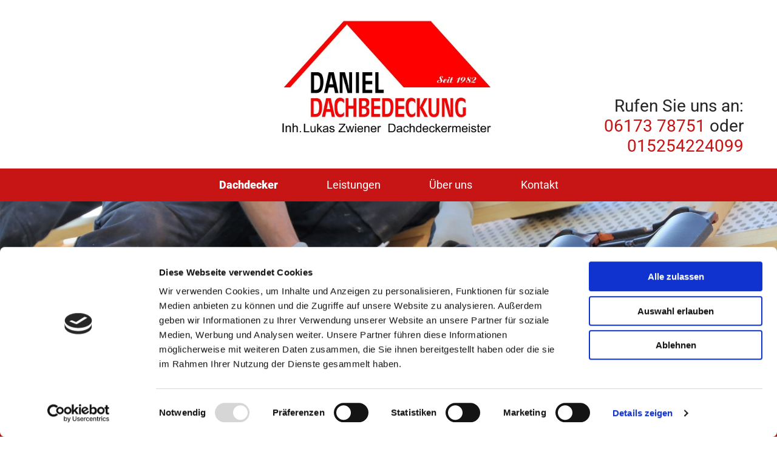

--- FILE ---
content_type: text/html; charset=UTF-8
request_url: https://www.daniel-dachdecker.de/
body_size: 5275
content:
<!DOCTYPE html> <html lang="de" data-currency="USD" data-lang="de" data-countrycode="de_DE" data-rHash="379a04ffba34516730df5027521bbc68" dir="auto" data-cookiebot="true"> <head> <meta charset="UTF-8"/> <script>window.addEventListener("CookiebotOnDialogInit",function(){if (Cookiebot.getDomainUrlParam("autoAcceptCookies") === "true")Cookiebot.setOutOfRegion();});</script><script async fetchpriority="high" id="Cookiebot" src="https://consent.cookiebot.com/uc.js" data-cbid="069c9608-d2b9-474c-bdff-4e86ad22c33f" data-blockingmode="auto" data-culture="de" type="text/javascript"></script><title>Daniel Dachbedeckung GmbH in Kronberg | Ihr Dachdecker</title><meta name="keywords" content="Home"><meta name="description" content="Daniel Dachbedeckung GmbH – Wir sind Ihr zuverlässiger Dachdecker in Kronberg in Kronberg. Rufen Sie uns unter 06173 78751 gerne an."><meta property="og:type" content="website"><meta property="og:title" content="Daniel Dachbedeckung GmbH in Kronberg | Ihr Dachdecker"><meta property="og:url" content="https://www.daniel-dachdecker.de/"><meta property="og:description" content="Daniel Dachbedeckung GmbH – Wir sind Ihr zuverlässiger Dachdecker in Kronberg in Kronberg. Rufen Sie uns unter 06173 78751 gerne an."><meta property="og:image" content="https://www.daniel-dachdecker.de/uploads/exfXuGrW/20140606_170209.jpg"><link rel='canonical' href='https://www.daniel-dachdecker.de'/><meta name="viewport" content="width=device-width, initial-scale=1"><link rel='shortcut icon' type='image/x-icon' href='/uploads/hssaClZp/favicon.ico'/><link rel="preload" href="https://css-fonts.eu.extra-cdn.com/css?family=Roboto:300,500&display=swap" as="style"><link href="https://css-fonts.eu.extra-cdn.com/css?family=Roboto:300,500&display=swap" rel="stylesheet"><link rel="stylesheet" href="https://site-assets.cdnmns.com/108ab34d214b6bd35fa24bb0b75a9731/css/cookiebotVideoPlaceholder.css?1762435728889"><link rel="stylesheet" href="https://site-assets.cdnmns.com/108ab34d214b6bd35fa24bb0b75a9731/css/grids.css?1762435728889"><link rel="stylesheet" href="https://site-assets.cdnmns.com/108ab34d214b6bd35fa24bb0b75a9731/css/hcaptcha.css?1762435728889"><link rel="stylesheet" href="/assets/user-style.css?1759743108"><link rel="stylesheet" id="style_site" href="/assets/sitestyle.css?1759743108"><link rel="stylesheet" href="https://site-assets.cdnmns.com/108ab34d214b6bd35fa24bb0b75a9731/css/external-libs.css?1762435728889"><!--[if lt IE 9]><script src="https://site-assets.cdnmns.com/108ab34d214b6bd35fa24bb0b75a9731/js/html5shiv.js"></script><script src="https://site-assets.cdnmns.com/108ab34d214b6bd35fa24bb0b75a9731/js/respond.js"></script><![endif]--><link rel="manifest" href="/manifest.json?1759743108"><script async src="https://cdn.jsdelivr.net/npm/pwacompat@2.0.9/pwacompat.min.js" integrity="sha384-VcI6S+HIsE80FVM1jgbd6WDFhzKYA0PecD/LcIyMQpT4fMJdijBh0I7Iblaacawc" crossorigin="anonymous"></script><script id="cache-worker" data-publish="1759743108">if ('serviceWorker' in navigator){ navigator.serviceWorker.register('/sw.js?1759743108', { scope: '/'}); }</script><link rel="preconnect" href="https://site-assets.cdnmns.com/" crossorigin><link rel="preconnect" href="https://fonts.prod.extra-cdn.com/" crossorigin><meta content="telephone=no" name="format-detection"> <meta name="google-site-verification" content="zsXUXYJKb__CPE9YomEe9maSu5aHO6Db3JHNJ4j7Wew"/> <script>window.ASSETSURL='https://site-assets.cdnmns.com/108ab34d214b6bd35fa24bb0b75a9731';</script></head> <body id="p6926" data-dateformat='d.m.Y' data-req="engagements,lazyload,quicklink"> <div id="r5001" class="row designRow"> <div class="container container-fluid"><div class="col col-sm-12"> <header><div id="r5000" class="row "> <div class="container container-fixed"><div class="col col-md-4 col-sm-12 col-lg-4"></div> <div id="c2851" class="col col-md-4 col-sm-12 col-lg-4 flexCol"><div id="m3372" class="module autospacer"></div> <div class="flexWrap"> <a href="/"  title="Daniel Dachbedeckung GmbH" class="imageModuleWrap" id="w_m1795" data-track-event="click" data-track-action="internal_link_clicked"> <img src="[data-uri]" alt="" data-author="" width="1044" height="658" fetchpriority="high"/> <noscript data-lazyload-src="/uploads/cfcn09eG/640x0_480x0/Logo-neu__msi___png.webp" data-lazyload-id="m1795" data-lazyload-class="module image" data-lazyload-alt="" data-req="" data-settings="enablehover=false,showelement=none,hovertransition=slowFadeIn"> <img id="m1795" class="module image" src="/uploads/cfcn09eG/640x0_480x0/Logo-neu__msi___png.webp" alt="" width="1044" height="658" data-author="" fetchpriority="high"/> </noscript> </a> </div> </div> <div id="c1266" class="col col-md-4 col-sm-12 col-lg-4 flexCol"><div id="m4283" class="module autospacer"></div> <div class="flexWrap"> <div id="m3284" class="module text hidden-sm"><p class="darksmallspottext" style="text-align: right;">Rufen Sie uns an:</p><p class="darksmallspottext" style="text-align: right;"><a data-global="phone"  href="tel:0617378751" data-track-event="click" data-track-action="phone_link"><span class="monoglobalWrap">06173 78751&nbsp;</span></a><span class="monoglobalWrap">oder</span></p><p class="darksmallspottext" style="text-align: right;"><a href="tel:015254224099" data-track-event="click" data-track-action="phone_link"><span class="monoglobalWrap">015254224099</span></a></p></div> </div> </div> </div> </div> <div id="r3167" class="row "> <div class="container container-fixed"><div class="col col-sm-12"><nav id="m2690" class="module nav" data-settings="verticalNav-lg=false,push=false,activeParent=false,verticalNav-md=false" tabindex="-1"> <ul class="navContainer"><li class=" active"> <a href="/" data-track-event="click" data-track-action="internal_link_clicked">Dachdecker</a> </li><li class=""> <a href="/leistungen" data-track-event="click" data-track-action="internal_link_clicked">Leistungen</a> </li><li class=""> <a href="/ueber-uns" data-track-event="click" data-track-action="internal_link_clicked">Über uns</a> </li><li class=""> <a href="/kontakt" data-track-event="click" data-track-action="internal_link_clicked">Kontakt</a> </li><li class=" hidden-lg hidden-md hidden-sm"> <a href="/impressum" data-track-event="click" data-track-action="internal_link_clicked">Impressum</a> </li><li class=" hidden-lg hidden-md hidden-sm"> <a href="/datenschutz" data-track-event="click" data-track-action="internal_link_clicked">Datenschutz</a> </li></ul> </nav></div> </div> </div> </header><div id="r5002" role="main" class="row designRow"> <div class="container container-fluid"><div class="col col-sm-12"><div id="r1552" class="row "> <div class="container container-fixed"><div id="c3120" class="col col col-md-5 col-sm-12 hidden-sm col-lg-12"></div> </div> </div> <div id="r3698" class="row "> <div class="container container-fixed"><div class="col col-sm-12"><div id="m4073" class="module text"><h1 class="headline" style="text-align: center;">Daniel Dachbedeckung GmbH in Kronberg im Taunus<br>und Umgebung</h1></div> <div id="m1467" class="module text"><p class="preamble" style="text-align: center;">Planen Sie einen Neubau oder möchten Sie Ihr Dach sanieren, Ihre Fassade bekleiden oder eine Dachgaube an Ihrem Gebäude integrieren? Gerne bauen wir Dachfenster neu für Sie ein oder tauschen Alte aus. Auch Reparaturarbeiten, Wartungen oder Dachüberprüfungen nach Sturmschäden zählen zu unserem Aufgabengebiet.</p><p class="preamble" style="text-align: center;">&nbsp;</p><p class="preamble" style="text-align: center;">Wir sind Ihr Ansprechpartner für alle Aufgaben rund um Ihr Dach. Nehmen Sie Kontakt mit uns auf – wir freuen uns, mit Ihnen die passende Lösung für Ihr Projekt zu finden.</p></div> <a id="m3693" class="module button" href="/kontakt"  title="Kontakt" role="button" data-track-event="click" data-track-action="internal_link_clicked"> <span class="buttonLabel labelRight">Kontaktieren Sie uns jetzt</span> </a></div> </div> </div> <div id="r2381" class="row "> <div class="container container-fixed"><div id="c5976" class="col col-lg-4 col-md-4 col-sm-12"> <div class="imageModuleWrap" id="w_m6022"> <img src="[data-uri]" alt="" data-author="" width="2117" height="1415" fetchpriority="high"/> <noscript data-lazyload-src="/uploads/kBEHsiXT/0x0_0x0/Dachdecker.jpg" data-lazyload-id="m6022" data-lazyload-class="module image" data-lazyload-alt="" data-req="" data-settings="enablehover=false,showelement=caption,hovertransition=slowFadeIn"> <img id="m6022" class="module image" src="/uploads/kBEHsiXT/0x0_0x0/Dachdecker.jpg" alt="" width="2117" height="1415" data-author="" fetchpriority="high"/> </noscript> </div><div id="m9334" class="module text"><h2 class="lightsmallsubtitle" style="text-align: center;"><a href="/leistungen" data-track-event="click" data-track-action="internal_link_clicked">Dächer</a></h2></div> </div> <div id="c7901" class="col col-lg-4 col-md-4 col-sm-12"> <div class="imageModuleWrap" id="w_m9349"> <img src="[data-uri]" alt="" data-author="" width="2122" height="1413" fetchpriority="high"/> <noscript data-lazyload-src="/uploads/krGH5iNy/768x0_480x0/DanielBedachungen.jpg" data-lazyload-id="m9349" data-lazyload-class="module image" data-lazyload-alt="" data-req="" data-settings="enablehover=false,showelement=caption,hovertransition=slowFadeIn"> <img id="m9349" class="module image" src="/uploads/krGH5iNy/768x0_480x0/DanielBedachungen.jpg" alt="" width="2122" height="1413" data-author="" fetchpriority="high"/> </noscript> </div><div id="m8183" class="module text"><h2 class="lightsmallsubtitle" style="text-align: center;"><a href="/leistungen#fassadenbau" data-track-event="click" data-track-action="internal_link_clicked">Fassadenarbeiten</a></h2></div> </div> <div id="c8877" class="col col-lg-4 col-md-4 col-sm-12"> <div class="imageModuleWrap" id="w_m5794"> <img src="[data-uri]" alt="" data-author="" width="2119" height="1415" fetchpriority="high"/> <noscript data-lazyload-src="/uploads/a1WIH5pu/768x0_480x0/DanielBedachung.jpg" data-lazyload-id="m5794" data-lazyload-class="module image" data-lazyload-alt="" data-req="" data-settings="enablehover=false,showelement=caption,hovertransition=slowFadeIn"> <img id="m5794" class="module image" src="/uploads/a1WIH5pu/768x0_480x0/DanielBedachung.jpg" alt="" width="2119" height="1415" data-author="" fetchpriority="high"/> </noscript> </div><div id="m7522" class="module text"><h2 class="lightsmallsubtitle" style="text-align: center;"><a href="/leistungen#wartung--reparatur" data-track-event="click" data-track-action="internal_link_clicked">Wartung / Reparatur</a></h2></div> </div> </div> </div> <div id="r2926" class="row "> <div class="container container-fixed"><div class="col col-sm-12"><div id="m3334" class="module text"><h2 class="headline" style="text-align: center;"><span class="text_color_11" style="color: #252525;">Wir suchen Verstärkung – und bilden aus!</span></h2><p class="preamble" style="text-align: center;">Du willst hoch hinaus? Dann komm zu uns! Die Daniel Dachbedeckung GmbH sucht engagierte Mitarbeiter – ob mit Erfahrung oder als Azubi. Wir bieten dir ein starkes Team, abwechslungsreiche Projekte und die Chance, dein Handwerk von Grund auf zu lernen.</p><p class="preamble" style="text-align: center;"><br>Werde Teil unseres Teams – bewirb dich jetzt!</p></div> <a id="m1193" class="module button" href="/kontakt"  title="" role="button" data-track-event="click" data-track-action="internal_link_clicked"> <span class="buttonLabel labelRight">Jetzt bewerben</span> </a></div> </div> </div> </div> </div> </div> <footer><div id="r2840" class="row "> <div class="container container-fixed colsStack"><div class="col col-sm-12 col-lg-3 col-md-3"><div id="m9387" class="module text"><p class="subtitle" style="text-align: center;"><span class="iconfont "></span></p><p class="footertext" style="text-align: center;">Telefon: <a data-global="phone"  href="tel:0617378751" data-track-event="click" data-track-action="phone_link"><span class="monoglobalWrap">06173 78751</span></a></p><p class="footertext" style="text-align: center;">Mobil: <a href="tel:015254224099" data-track-event="click" data-track-action="phone_link"><span class="monoglobalWrap">015254224099</span></a></p></div> </div> <div class="col col-sm-12 col-lg-3 col-md-5"><div id="m8876" class="module text"><p class="subtitle" style="text-align: center;"><span class="iconfont "></span></p><p class="footertext" style="text-align: center;">Daniel Dachbedeckung GmbH</p><p class="footertext" style="text-align: center;">Jacques-Reiss-Straße 7</p><p class="footertext" style="text-align: center;">61476 Kronberg</p></div> </div> <div class="col col-sm-6 col-lg-4 col-md-4"><div id="m7366" class="module text"><p class="subtitle" style="text-align: center;"><span class="iconfont "><span class="iconfont "></span></span></p><p class="footertext" style="text-align: center;"><a href="mailto:kontakt@daniel-dachdecker.de" data-track-event="click" data-track-action="email_link"><span class="monoglobalWrap">kontakt@daniel-dachdecker.de</span></a></p></div> <ul id="m4562" class="module socialmedia smallModule"> <li class=" "> <a class="" href="https://www.instagram.com/daniel_dachbedeckung_gmbh/?igsh=aTdobG93amo5MTF3&utm_source=qr" target="_blank" rel="noopener" title="Instagram" data-track-event="click" data-track-action="social_link"> <span class="fa fa-instagram"></span> </a> </li> </ul><div id="m2292" class="module text"><p class="bodytext" style="text-align: center;"><a href="https://www.instagram.com/daniel_dachbedeckung_gmbh/?igsh=aTdobG93amo5MTF3&amp;utm_source=qr" target="_blank" rel="noopener" data-track-event="click" data-track-action="link_clicked">@daniel_dachbedeckung_gmbh</a></p></div> </div> <div id="c4917" class="col col-sm-6 Col col-lg-2 col-md-2"> <div class="imageModuleWrap" id="w_m2494"> <img src="[data-uri]" alt="" data-author="" width="521" height="502" fetchpriority="high"/> <noscript data-lazyload-src="/uploads/nFfc8ato/480x0_320x0/qr-insta__msi___png.webp" data-lazyload-id="m2494" data-lazyload-class="module image" data-lazyload-alt="" data-req="" data-settings="enablehover=false,showelement=,hovertransition="> <img id="m2494" class="module image" src="/uploads/nFfc8ato/480x0_320x0/qr-insta__msi___png.webp" alt="" width="521" height="502" data-author="" fetchpriority="high"/> </noscript> </div></div> <div class="col col-sm-12"><div id="m8423" class="module divider"></div> <div id="m1112" class="module text"><p class="subtitle" style="text-align: center;"><span class="iconfont "></span></p><p class="footertext" style="text-align: center;"><a href="/datenschutz" data-track-event="click" data-track-action="internal_link_clicked">Datenschutz</a></p><p class="footertext" style="text-align: center;"><a href="/impressum" data-track-event="click" data-track-action="internal_link_clicked">Impressum</a></p></div> </div> </div> </div> </footer> </div> </div> </div> <a href='#' data-req="scrollTop" class='scrollIcon hidden bottom_right' data-track-event="click" data-track-action="internal_link_clicked"> <span></span> </a><script async data-cookieconsent="ignore" nomodule src="https://site-assets.cdnmns.com/108ab34d214b6bd35fa24bb0b75a9731/js/loader-polyfills.js?1762435728889"></script><script async data-cookieconsent="ignore" src="https://site-assets.cdnmns.com/108ab34d214b6bd35fa24bb0b75a9731/js/loader.js?1762435728889"></script><script type='application/ld+json'>{"@context":"http://schema.org","@type":"RoofingContractor","@id":"https://www.daniel-dachdecker.de/#global_business","name":"Daniel Dachbedeckung GmbH","address":{"@type":"PostalAddress","streetAddress":"Jacques-Reiss-Stra\u00dfe 7","addressLocality":"Kronberg","addressRegion":"","postalCode":"61476","addressCountry":"DE"},"email":"kontakt@daniel-dachdecker.de","faxNumber":"06082 919 553","telephone":"06173 78751","description":"Daniel Dachbedeckungen GmbH","url":"https://www.daniel-dachdecker.de","image":"https://www.daniel-dachdecker.de/uploads/exfXuGrW/20140606_170209.jpg","logo":"https://www.daniel-dachdecker.de/uploads/cfcn09eG/Logo-neu__msi___png.png"}</script><!-- Cookiebot: Google consent mode v2 defaults --> <script type='text/javascript' data-cookieconsent='ignore'> window.dataLayer = window.dataLayer || []; function gtag(){dataLayer.push(arguments);} gtag('consent', 'default', { 'ad_storage': 'denied', 'analytics_storage': 'denied', 'ad_user_data': 'denied', 'ad_personalization': 'denied', 'functionality_storage': 'denied', 'personalization_storage': 'denied', 'security_storage': 'granted', 'wait_for_update': 500, }); gtag("set", "ads_data_redaction", true); gtag("set", "url_passthrough", false); </script><!-- Mono global site tag (gtag.js) - Google Analytics --> <script async type='text/plain' data-cookieconsent='statistics' src='https://www.googletagmanager.com/gtag/js?id=G-G3DX0EDWN3'></script> <script type='text/plain' data-cookieconsent='statistics'> window.dataLayer = window.dataLayer || []; function gtag(){dataLayer.push(arguments);} gtag('js', new Date()); gtag('config', 'G-G3DX0EDWN3', { 'anonymize_ip': true, 'send_page_view': false, 'custom_map': {'dimension1': 'monoSiteId', 'dimension2': 'monoRendering'} }); gtag('event', 'monoAction', { 'monoSiteId': '1179781', 'monoRendering': 'website'}); gtag('event', 'page_view', { 'monoSiteId': '1179781', 'monoRendering': 'website'}); var _mtr = _mtr || []; _mtr.push(['addTracker', function (action) { gtag('event', action, { 'send_to': 'G-G3DX0EDWN3', 'event_label': 'monoAction', 'monoSiteId': '1179781', 'monoRendering': 'website' }); }]); _mtr.push(['addRawTracker', function() { gtag.apply(gtag,arguments); }]); </script> </body> </html>

--- FILE ---
content_type: text/html; charset=UTF-8
request_url: https://www.daniel-dachdecker.de/
body_size: -352
content:
<!DOCTYPE html> <html lang="de" data-currency="USD" data-lang="de" data-countrycode="de_DE" data-rHash="379a04ffba34516730df5027521bbc68" dir="auto" data-cookiebot="true"> <head> <meta charset="UTF-8"/> <script>window.addEventListener("CookiebotOnDialogInit",function(){if (Cookiebot.getDomainUrlParam("autoAcceptCookies") === "true")Cookiebot.setOutOfRegion();});</script><script async fetchpriority="high" id="Cookiebot" src="https://consent.cookiebot.com/uc.js" data-cbid="069c9608-d2b9-474c-bdff-4e86ad22c33f" data-blockingmode="auto" data-culture="de" type="text/javascript"></script><title>Daniel Dachbedeckung GmbH in Kronberg | Ihr Dachdecker</title><meta name="keywords" content="Home"><meta name="description" content="Daniel Dachbedeckung GmbH – Wir sind Ihr zuverlässiger Dachdecker in Kronberg in Kronberg. Rufen Sie uns unter 06173 78751 gerne an."><meta property="og:type" content="website"><meta property="og:title" content="Daniel Dachbedeckung GmbH in Kronberg | Ihr Dachdecker"><meta property="og:url" content="https://www.daniel-dachdecker.de/"><meta property="og:description" content="Daniel Dachbedeckung GmbH – Wir sind Ihr zuverlässiger Dachdecker in Kronberg in Kronberg. Rufen Sie uns unter 06173 78751 gerne an."><meta property="og:image" content="https://www.daniel-dachdecker.de/uploads/exfXuGrW/20140606_170209.jpg"><link rel='canonical' href='https://www.daniel-dachdecker.de'/><meta name="viewport" content="width=device-width, initial-scale=1"><link rel='shortcut icon' type='image/x-icon' href='/uploads/hssaClZp/favicon.ico'/><link rel="preload" href="https://css-fonts.eu.extra-cdn.com/css?family=Roboto:300,500&display=swap" as="style"><link href="https://css-fonts.eu.extra-cdn.com/css?family=Roboto:300,500&display=swap" rel="stylesheet"><link rel="stylesheet" href="https://site-assets.cdnmns.com/108ab34d214b6bd35fa24bb0b75a9731/css/cookiebotVideoPlaceholder.css?1762435728889"><link rel="stylesheet" href="https://site-assets.cdnmns.com/108ab34d214b6bd35fa24bb0b75a9731/css/grids.css?1762435728889"><link rel="stylesheet" href="https://site-assets.cdnmns.com/108ab34d214b6bd35fa24bb0b75a9731/css/hcaptcha.css?1762435728889"><link rel="stylesheet" href="/assets/user-style.css?1759743108"><link rel="stylesheet" id="style_site" href="/assets/sitestyle.css?1759743108"><link rel="stylesheet" href="https://site-assets.cdnmns.com/108ab34d214b6bd35fa24bb0b75a9731/css/external-libs.css?1762435728889"><!--[if lt IE 9]><script src="https://site-assets.cdnmns.com/108ab34d214b6bd35fa24bb0b75a9731/js/html5shiv.js"></script><script src="https://site-assets.cdnmns.com/108ab34d214b6bd35fa24bb0b75a9731/js/respond.js"></script><![endif]--><link rel="manifest" href="/manifest.json?1759743108"><script async src="https://cdn.jsdelivr.net/npm/pwacompat@2.0.9/pwacompat.min.js" integrity="sha384-VcI6S+HIsE80FVM1jgbd6WDFhzKYA0PecD/LcIyMQpT4fMJdijBh0I7Iblaacawc" crossorigin="anonymous"></script><script id="cache-worker" data-publish="1759743108">if ('serviceWorker' in navigator){ navigator.serviceWorker.register('/sw.js?1759743108', { scope: '/'}); }</script><link rel="preconnect" href="https://site-assets.cdnmns.com/" crossorigin><link rel="preconnect" href="https://fonts.prod.extra-cdn.com/" crossorigin><meta content="telephone=no" name="format-detection"> <meta name="google-site-verification" content="zsXUXYJKb__CPE9YomEe9maSu5aHO6Db3JHNJ4j7Wew"/> <script>window.ASSETSURL='https://site-assets.cdnmns.com/108ab34d214b6bd35fa24bb0b75a9731';</script></head> <body id="p6926" data-dateformat='d.m.Y' data-req="engagements,lazyload,quicklink"> <div id="r5001" class="row designRow"> <div class="container container-fluid"><div class="col col-sm-12"> <header><div id="r5000" class="row "> <div class="container container-fixed"><div class="col col-md-4 col-sm-12 col-lg-4"></div> <div id="c2851" class="col col-md-4 col-sm-12 col-lg-4 flexCol"><div id="m3372" class="module autospacer"></div> <div class="flexWrap"> <a href="/"  title="Daniel Dachbedeckung GmbH" class="imageModuleWrap" id="w_m1795" data-track-event="click" data-track-action="internal_link_clicked"> <img src="[data-uri]" alt="" data-author="" width="1044" height="658" fetchpriority="high"/> <noscript data-lazyload-src="/uploads/cfcn09eG/640x0_480x0/Logo-neu__msi___png.webp" data-lazyload-id="m1795" data-lazyload-class="module image" data-lazyload-alt="" data-req="" data-settings="enablehover=false,showelement=none,hovertransition=slowFadeIn"> <img id="m1795" class="module image" src="/uploads/cfcn09eG/640x0_480x0/Logo-neu__msi___png.webp" alt="" width="1044" height="658" data-author="" fetchpriority="high"/> </noscript> </a> </div> </div> <div id="c1266" class="col col-md-4 col-sm-12 col-lg-4 flexCol"><div id="m4283" class="module autospacer"></div> <div class="flexWrap"> <div id="m3284" class="module text hidden-sm"><p class="darksmallspottext" style="text-align: right;">Rufen Sie uns an:</p><p class="darksmallspottext" style="text-align: right;"><a data-global="phone"  href="tel:0617378751" data-track-event="click" data-track-action="phone_link"><span class="monoglobalWrap">06173 78751&nbsp;</span></a><span class="monoglobalWrap">oder</span></p><p class="darksmallspottext" style="text-align: right;"><a href="tel:015254224099" data-track-event="click" data-track-action="phone_link"><span class="monoglobalWrap">015254224099</span></a></p></div> </div> </div> </div> </div> <div id="r3167" class="row "> <div class="container container-fixed"><div class="col col-sm-12"><nav id="m2690" class="module nav" data-settings="verticalNav-lg=false,push=false,activeParent=false,verticalNav-md=false" tabindex="-1"> <ul class="navContainer"><li class=" active"> <a href="/" data-track-event="click" data-track-action="internal_link_clicked">Dachdecker</a> </li><li class=""> <a href="/leistungen" data-track-event="click" data-track-action="internal_link_clicked">Leistungen</a> </li><li class=""> <a href="/ueber-uns" data-track-event="click" data-track-action="internal_link_clicked">Über uns</a> </li><li class=""> <a href="/kontakt" data-track-event="click" data-track-action="internal_link_clicked">Kontakt</a> </li><li class=" hidden-lg hidden-md hidden-sm"> <a href="/impressum" data-track-event="click" data-track-action="internal_link_clicked">Impressum</a> </li><li class=" hidden-lg hidden-md hidden-sm"> <a href="/datenschutz" data-track-event="click" data-track-action="internal_link_clicked">Datenschutz</a> </li></ul> </nav></div> </div> </div> </header><div id="r5002" role="main" class="row designRow"> <div class="container container-fluid"><div class="col col-sm-12"><div id="r1552" class="row "> <div class="container container-fixed"><div id="c3120" class="col col col-md-5 col-sm-12 hidden-sm col-lg-12"></div> </div> </div> <div id="r3698" class="row "> <div class="container container-fixed"><div class="col col-sm-12"><div id="m4073" class="module text"><h1 class="headline" style="text-align: center;">Daniel Dachbedeckung GmbH in Kronberg im Taunus<br>und Umgebung</h1></div> <div id="m1467" class="module text"><p class="preamble" style="text-align: center;">Planen Sie einen Neubau oder möchten Sie Ihr Dach sanieren, Ihre Fassade bekleiden oder eine Dachgaube an Ihrem Gebäude integrieren? Gerne bauen wir Dachfenster neu für Sie ein oder tauschen Alte aus. Auch Reparaturarbeiten, Wartungen oder Dachüberprüfungen nach Sturmschäden zählen zu unserem Aufgabengebiet.</p><p class="preamble" style="text-align: center;">&nbsp;</p><p class="preamble" style="text-align: center;">Wir sind Ihr Ansprechpartner für alle Aufgaben rund um Ihr Dach. Nehmen Sie Kontakt mit uns auf – wir freuen uns, mit Ihnen die passende Lösung für Ihr Projekt zu finden.</p></div> <a id="m3693" class="module button" href="/kontakt"  title="Kontakt" role="button" data-track-event="click" data-track-action="internal_link_clicked"> <span class="buttonLabel labelRight">Kontaktieren Sie uns jetzt</span> </a></div> </div> </div> <div id="r2381" class="row "> <div class="container container-fixed"><div id="c5976" class="col col-lg-4 col-md-4 col-sm-12"> <div class="imageModuleWrap" id="w_m6022"> <img src="[data-uri]" alt="" data-author="" width="2117" height="1415" fetchpriority="high"/> <noscript data-lazyload-src="/uploads/kBEHsiXT/0x0_0x0/Dachdecker.jpg" data-lazyload-id="m6022" data-lazyload-class="module image" data-lazyload-alt="" data-req="" data-settings="enablehover=false,showelement=caption,hovertransition=slowFadeIn"> <img id="m6022" class="module image" src="/uploads/kBEHsiXT/0x0_0x0/Dachdecker.jpg" alt="" width="2117" height="1415" data-author="" fetchpriority="high"/> </noscript> </div><div id="m9334" class="module text"><h2 class="lightsmallsubtitle" style="text-align: center;"><a href="/leistungen" data-track-event="click" data-track-action="internal_link_clicked">Dächer</a></h2></div> </div> <div id="c7901" class="col col-lg-4 col-md-4 col-sm-12"> <div class="imageModuleWrap" id="w_m9349"> <img src="[data-uri]" alt="" data-author="" width="2122" height="1413" fetchpriority="high"/> <noscript data-lazyload-src="/uploads/krGH5iNy/768x0_480x0/DanielBedachungen.jpg" data-lazyload-id="m9349" data-lazyload-class="module image" data-lazyload-alt="" data-req="" data-settings="enablehover=false,showelement=caption,hovertransition=slowFadeIn"> <img id="m9349" class="module image" src="/uploads/krGH5iNy/768x0_480x0/DanielBedachungen.jpg" alt="" width="2122" height="1413" data-author="" fetchpriority="high"/> </noscript> </div><div id="m8183" class="module text"><h2 class="lightsmallsubtitle" style="text-align: center;"><a href="/leistungen#fassadenbau" data-track-event="click" data-track-action="internal_link_clicked">Fassadenarbeiten</a></h2></div> </div> <div id="c8877" class="col col-lg-4 col-md-4 col-sm-12"> <div class="imageModuleWrap" id="w_m5794"> <img src="[data-uri]" alt="" data-author="" width="2119" height="1415" fetchpriority="high"/> <noscript data-lazyload-src="/uploads/a1WIH5pu/768x0_480x0/DanielBedachung.jpg" data-lazyload-id="m5794" data-lazyload-class="module image" data-lazyload-alt="" data-req="" data-settings="enablehover=false,showelement=caption,hovertransition=slowFadeIn"> <img id="m5794" class="module image" src="/uploads/a1WIH5pu/768x0_480x0/DanielBedachung.jpg" alt="" width="2119" height="1415" data-author="" fetchpriority="high"/> </noscript> </div><div id="m7522" class="module text"><h2 class="lightsmallsubtitle" style="text-align: center;"><a href="/leistungen#wartung--reparatur" data-track-event="click" data-track-action="internal_link_clicked">Wartung / Reparatur</a></h2></div> </div> </div> </div> <div id="r2926" class="row "> <div class="container container-fixed"><div class="col col-sm-12"><div id="m3334" class="module text"><h2 class="headline" style="text-align: center;"><span class="text_color_11" style="color: #252525;">Wir suchen Verstärkung – und bilden aus!</span></h2><p class="preamble" style="text-align: center;">Du willst hoch hinaus? Dann komm zu uns! Die Daniel Dachbedeckung GmbH sucht engagierte Mitarbeiter – ob mit Erfahrung oder als Azubi. Wir bieten dir ein starkes Team, abwechslungsreiche Projekte und die Chance, dein Handwerk von Grund auf zu lernen.</p><p class="preamble" style="text-align: center;"><br>Werde Teil unseres Teams – bewirb dich jetzt!</p></div> <a id="m1193" class="module button" href="/kontakt"  title="" role="button" data-track-event="click" data-track-action="internal_link_clicked"> <span class="buttonLabel labelRight">Jetzt bewerben</span> </a></div> </div> </div> </div> </div> </div> <footer><div id="r2840" class="row "> <div class="container container-fixed colsStack"><div class="col col-sm-12 col-lg-3 col-md-3"><div id="m9387" class="module text"><p class="subtitle" style="text-align: center;"><span class="iconfont "></span></p><p class="footertext" style="text-align: center;">Telefon: <a data-global="phone"  href="tel:0617378751" data-track-event="click" data-track-action="phone_link"><span class="monoglobalWrap">06173 78751</span></a></p><p class="footertext" style="text-align: center;">Mobil: <a href="tel:015254224099" data-track-event="click" data-track-action="phone_link"><span class="monoglobalWrap">015254224099</span></a></p></div> </div> <div class="col col-sm-12 col-lg-3 col-md-5"><div id="m8876" class="module text"><p class="subtitle" style="text-align: center;"><span class="iconfont "></span></p><p class="footertext" style="text-align: center;">Daniel Dachbedeckung GmbH</p><p class="footertext" style="text-align: center;">Jacques-Reiss-Straße 7</p><p class="footertext" style="text-align: center;">61476 Kronberg</p></div> </div> <div class="col col-sm-6 col-lg-4 col-md-4"><div id="m7366" class="module text"><p class="subtitle" style="text-align: center;"><span class="iconfont "><span class="iconfont "></span></span></p><p class="footertext" style="text-align: center;"><a href="mailto:kontakt@daniel-dachdecker.de" data-track-event="click" data-track-action="email_link"><span class="monoglobalWrap">kontakt@daniel-dachdecker.de</span></a></p></div> <ul id="m4562" class="module socialmedia smallModule"> <li class=" "> <a class="" href="https://www.instagram.com/daniel_dachbedeckung_gmbh/?igsh=aTdobG93amo5MTF3&utm_source=qr" target="_blank" rel="noopener" title="Instagram" data-track-event="click" data-track-action="social_link"> <span class="fa fa-instagram"></span> </a> </li> </ul><div id="m2292" class="module text"><p class="bodytext" style="text-align: center;"><a href="https://www.instagram.com/daniel_dachbedeckung_gmbh/?igsh=aTdobG93amo5MTF3&amp;utm_source=qr" target="_blank" rel="noopener" data-track-event="click" data-track-action="link_clicked">@daniel_dachbedeckung_gmbh</a></p></div> </div> <div id="c4917" class="col col-sm-6 Col col-lg-2 col-md-2"> <div class="imageModuleWrap" id="w_m2494"> <img src="[data-uri]" alt="" data-author="" width="521" height="502" fetchpriority="high"/> <noscript data-lazyload-src="/uploads/nFfc8ato/480x0_320x0/qr-insta__msi___png.webp" data-lazyload-id="m2494" data-lazyload-class="module image" data-lazyload-alt="" data-req="" data-settings="enablehover=false,showelement=,hovertransition="> <img id="m2494" class="module image" src="/uploads/nFfc8ato/480x0_320x0/qr-insta__msi___png.webp" alt="" width="521" height="502" data-author="" fetchpriority="high"/> </noscript> </div></div> <div class="col col-sm-12"><div id="m8423" class="module divider"></div> <div id="m1112" class="module text"><p class="subtitle" style="text-align: center;"><span class="iconfont "></span></p><p class="footertext" style="text-align: center;"><a href="/datenschutz" data-track-event="click" data-track-action="internal_link_clicked">Datenschutz</a></p><p class="footertext" style="text-align: center;"><a href="/impressum" data-track-event="click" data-track-action="internal_link_clicked">Impressum</a></p></div> </div> </div> </div> </footer> </div> </div> </div> <a href='#' data-req="scrollTop" class='scrollIcon hidden bottom_right' data-track-event="click" data-track-action="internal_link_clicked"> <span></span> </a><script async data-cookieconsent="ignore" nomodule src="https://site-assets.cdnmns.com/108ab34d214b6bd35fa24bb0b75a9731/js/loader-polyfills.js?1762435728889"></script><script async data-cookieconsent="ignore" src="https://site-assets.cdnmns.com/108ab34d214b6bd35fa24bb0b75a9731/js/loader.js?1762435728889"></script><script type='application/ld+json'>{"@context":"http://schema.org","@type":"RoofingContractor","@id":"https://www.daniel-dachdecker.de/#global_business","name":"Daniel Dachbedeckung GmbH","address":{"@type":"PostalAddress","streetAddress":"Jacques-Reiss-Stra\u00dfe 7","addressLocality":"Kronberg","addressRegion":"","postalCode":"61476","addressCountry":"DE"},"email":"kontakt@daniel-dachdecker.de","faxNumber":"06082 919 553","telephone":"06173 78751","description":"Daniel Dachbedeckungen GmbH","url":"https://www.daniel-dachdecker.de","image":"https://www.daniel-dachdecker.de/uploads/exfXuGrW/20140606_170209.jpg","logo":"https://www.daniel-dachdecker.de/uploads/cfcn09eG/Logo-neu__msi___png.png"}</script><!-- Cookiebot: Google consent mode v2 defaults --> <script type='text/javascript' data-cookieconsent='ignore'> window.dataLayer = window.dataLayer || []; function gtag(){dataLayer.push(arguments);} gtag('consent', 'default', { 'ad_storage': 'denied', 'analytics_storage': 'denied', 'ad_user_data': 'denied', 'ad_personalization': 'denied', 'functionality_storage': 'denied', 'personalization_storage': 'denied', 'security_storage': 'granted', 'wait_for_update': 500, }); gtag("set", "ads_data_redaction", true); gtag("set", "url_passthrough", false); </script><!-- Mono global site tag (gtag.js) - Google Analytics --> <script async type='text/plain' data-cookieconsent='statistics' src='https://www.googletagmanager.com/gtag/js?id=G-G3DX0EDWN3'></script> <script type='text/plain' data-cookieconsent='statistics'> window.dataLayer = window.dataLayer || []; function gtag(){dataLayer.push(arguments);} gtag('js', new Date()); gtag('config', 'G-G3DX0EDWN3', { 'anonymize_ip': true, 'send_page_view': false, 'custom_map': {'dimension1': 'monoSiteId', 'dimension2': 'monoRendering'} }); gtag('event', 'monoAction', { 'monoSiteId': '1179781', 'monoRendering': 'website'}); gtag('event', 'page_view', { 'monoSiteId': '1179781', 'monoRendering': 'website'}); var _mtr = _mtr || []; _mtr.push(['addTracker', function (action) { gtag('event', action, { 'send_to': 'G-G3DX0EDWN3', 'event_label': 'monoAction', 'monoSiteId': '1179781', 'monoRendering': 'website' }); }]); _mtr.push(['addRawTracker', function() { gtag.apply(gtag,arguments); }]); </script> </body> </html>

--- FILE ---
content_type: text/html; charset=UTF-8
request_url: https://www.daniel-dachdecker.de/leistungen
body_size: -352
content:
<!DOCTYPE html> <html lang="de" data-currency="USD" data-lang="de" data-countrycode="de_DE" data-rHash="379a04ffba34516730df5027521bbc68" dir="auto" data-cookiebot="true"> <head> <meta charset="UTF-8"/> <script>window.addEventListener("CookiebotOnDialogInit",function(){if (Cookiebot.getDomainUrlParam("autoAcceptCookies") === "true")Cookiebot.setOutOfRegion();});</script><script async fetchpriority="high" id="Cookiebot" src="https://consent.cookiebot.com/uc.js" data-cbid="069c9608-d2b9-474c-bdff-4e86ad22c33f" data-blockingmode="auto" data-culture="de" type="text/javascript"></script><title>Unsere Leistungen | Daniel Dachbedeckung GmbH</title><meta name="keywords" content="Leistungen im Überblick"><meta name="description" content="Daniel Dachbedeckung GmbH in Kronberg – Verschaffen Sie sich einen Überblick über unser Leistungsangebot: Flachdächer, Steildächer, Fassadenbau, Dachdämmung, Spenglerarbeiten, Gerüstbau, Wartungen &amp; Reparaturen."><meta property="og:type" content="website"><meta property="og:title" content="Unsere Leistungen | Daniel Dachbedeckung GmbH"><meta property="og:url" content="https://www.daniel-dachdecker.de/leistungen"><meta property="og:description" content="Daniel Dachbedeckung GmbH in Kronberg – Verschaffen Sie sich einen Überblick über unser Leistungsangebot: Flachdächer, Steildächer, Fassadenbau, Dachdämmung, Spenglerarbeiten, Gerüstbau, Wartungen & Reparaturen."><meta property="og:image" content="https://www.daniel-dachdecker.de/uploads/exfXuGrW/20140606_170209.jpg"><link rel='canonical' href='https://www.daniel-dachdecker.de/leistungen'/><meta name="viewport" content="width=device-width, initial-scale=1"><link rel='shortcut icon' type='image/x-icon' href='/uploads/hssaClZp/favicon.ico'/><link rel="preload" href="https://css-fonts.eu.extra-cdn.com/css?family=Roboto:300,500&display=swap" as="style"><link href="https://css-fonts.eu.extra-cdn.com/css?family=Roboto:300,500&display=swap" rel="stylesheet"><link rel="stylesheet" href="https://site-assets.cdnmns.com/108ab34d214b6bd35fa24bb0b75a9731/css/cookiebotVideoPlaceholder.css?1762435728889"><link rel="stylesheet" href="https://site-assets.cdnmns.com/108ab34d214b6bd35fa24bb0b75a9731/css/grids.css?1762435728889"><link rel="stylesheet" href="https://site-assets.cdnmns.com/108ab34d214b6bd35fa24bb0b75a9731/css/hcaptcha.css?1762435728889"><link rel="stylesheet" href="/assets/user-style.css?1759743108"><link rel="stylesheet" id="style_site" href="/assets/sitestyle.css?1759743108"><link rel="stylesheet" href="https://site-assets.cdnmns.com/108ab34d214b6bd35fa24bb0b75a9731/css/external-libs.css?1762435728889"><!--[if lt IE 9]><script src="https://site-assets.cdnmns.com/108ab34d214b6bd35fa24bb0b75a9731/js/html5shiv.js"></script><script src="https://site-assets.cdnmns.com/108ab34d214b6bd35fa24bb0b75a9731/js/respond.js"></script><![endif]--><link rel="manifest" href="/manifest.json?1759743108"><script async src="https://cdn.jsdelivr.net/npm/pwacompat@2.0.9/pwacompat.min.js" integrity="sha384-VcI6S+HIsE80FVM1jgbd6WDFhzKYA0PecD/LcIyMQpT4fMJdijBh0I7Iblaacawc" crossorigin="anonymous"></script><script id="cache-worker" data-publish="1759743108">if ('serviceWorker' in navigator){ navigator.serviceWorker.register('/sw.js?1759743108', { scope: '/'}); }</script><link rel="preconnect" href="https://site-assets.cdnmns.com/" crossorigin><link rel="preconnect" href="https://fonts.prod.extra-cdn.com/" crossorigin><meta content="telephone=no" name="format-detection"> <meta name="google-site-verification" content="zsXUXYJKb__CPE9YomEe9maSu5aHO6Db3JHNJ4j7Wew"/> <script>window.ASSETSURL='https://site-assets.cdnmns.com/108ab34d214b6bd35fa24bb0b75a9731';</script></head> <body id="p6246" data-dateformat='d.m.Y' data-req="engagements,lazyload,quicklink"> <div id="r5001" class="row designRow"> <div class="container container-fluid"><div class="col col-sm-12"> <header><div id="r5000" class="row "> <div class="container container-fixed"><div class="col col-md-4 col-sm-12 col-lg-4"></div> <div id="c2851" class="col col-md-4 col-sm-12 col-lg-4 flexCol"><div id="m3372" class="module autospacer"></div> <div class="flexWrap"> <a href="/"  title="Daniel Dachbedeckung GmbH" class="imageModuleWrap" id="w_m1795" data-track-event="click" data-track-action="internal_link_clicked"> <img src="[data-uri]" alt="" data-author="" width="1044" height="658" fetchpriority="high"/> <noscript data-lazyload-src="/uploads/cfcn09eG/640x0_480x0/Logo-neu__msi___png.webp" data-lazyload-id="m1795" data-lazyload-class="module image" data-lazyload-alt="" data-req="" data-settings="enablehover=false,showelement=none,hovertransition=slowFadeIn"> <img id="m1795" class="module image" src="/uploads/cfcn09eG/640x0_480x0/Logo-neu__msi___png.webp" alt="" width="1044" height="658" data-author="" fetchpriority="high"/> </noscript> </a> </div> </div> <div id="c1266" class="col col-md-4 col-sm-12 col-lg-4 flexCol"><div id="m4283" class="module autospacer"></div> <div class="flexWrap"> <div id="m3284" class="module text hidden-sm"><p class="darksmallspottext" style="text-align: right;">Rufen Sie uns an:</p><p class="darksmallspottext" style="text-align: right;"><a data-global="phone"  href="tel:0617378751" data-track-event="click" data-track-action="phone_link"><span class="monoglobalWrap">06173 78751&nbsp;</span></a><span class="monoglobalWrap">oder</span></p><p class="darksmallspottext" style="text-align: right;"><a href="tel:015254224099" data-track-event="click" data-track-action="phone_link"><span class="monoglobalWrap">015254224099</span></a></p></div> </div> </div> </div> </div> <div id="r3167" class="row "> <div class="container container-fixed"><div class="col col-sm-12"><nav id="m2690" class="module nav" data-settings="verticalNav-lg=false,push=false,activeParent=false,verticalNav-md=false" tabindex="-1"> <ul class="navContainer"><li class=""> <a href="/" data-track-event="click" data-track-action="internal_link_clicked">Dachdecker</a> </li><li class=" active"> <a href="/leistungen" data-track-event="click" data-track-action="internal_link_clicked">Leistungen</a> <ul><li> <a data-req="anchor" href="#flachdach" data-track-event="click" data-track-action="internal_link_clicked">Flachdach</a> </li><li> <a data-req="anchor" href="#steildach" data-track-event="click" data-track-action="internal_link_clicked">Steildach</a> </li><li> <a data-req="anchor" href="#dachfenster" data-track-event="click" data-track-action="internal_link_clicked">Dachfenster</a> </li><li> <a data-req="anchor" href="#fassadenbau" data-track-event="click" data-track-action="internal_link_clicked">Fassadenbau</a> </li><li> <a data-req="anchor" href="#dachdaemmung" data-track-event="click" data-track-action="internal_link_clicked">Dachdaemmung</a> </li><li> <a data-req="anchor" href="#spenglerarbeiten" data-track-event="click" data-track-action="internal_link_clicked">Spenglerarbeiten</a> </li><li> <a data-req="anchor" href="#wartungenreperaturen" data-track-event="click" data-track-action="internal_link_clicked">Wartungen/Reperaturen</a> </li><li> <a data-req="anchor" href="#geruestbau" data-track-event="click" data-track-action="internal_link_clicked">Geruestbau</a> </li><li> <a data-req="anchor" href="#kranarbeiten" data-track-event="click" data-track-action="internal_link_clicked">Kranarbeiten</a> </li></ul> </li><li class=""> <a href="/ueber-uns" data-track-event="click" data-track-action="internal_link_clicked">Über uns</a> </li><li class=""> <a href="/kontakt" data-track-event="click" data-track-action="internal_link_clicked">Kontakt</a> </li><li class=" hidden-lg hidden-md hidden-sm"> <a href="/impressum" data-track-event="click" data-track-action="internal_link_clicked">Impressum</a> </li><li class=" hidden-lg hidden-md hidden-sm"> <a href="/datenschutz" data-track-event="click" data-track-action="internal_link_clicked">Datenschutz</a> </li></ul> </nav></div> </div> </div> </header><div id="r5002" role="main" class="row designRow"> <div class="container container-fluid"><div class="col col-sm-12"><div id="r2881" class="row "> <div class="container container-fixed"><div id="c2924" class="col col col-md-5 col-sm-12 hidden-sm col-lg-12"></div> </div> </div> <div id="r1916" class="row hidden-sm"> <div class="container container-fluid"><div id="c4231" class="col col-sm-12 col-lg-1 col-md-2"><a id="m4045" class="module button" href="/leistungen/#flachdach"  title="Flachdach" role="button" data-track-event="click" data-track-action="internal_link_clicked"> <span class="buttonLabel labelRight">Flachdach</span> </a></div> <div id="c4851" class="col col-sm-6 col-md-2 col-lg-1"><a id="m2406" class="module button" href="/leistungen/#steildach"  title="Steildach" role="button" data-track-event="click" data-track-action="internal_link_clicked"> <span class="buttonLabel labelRight">Steildach</span> </a></div> <div id="c4758" class="col col-sm-6 col-md-2 col-lg-1"><a id="m1039" class="module button" href="/leistungen/#Dachfenster"  title="Dachfenster" role="button" data-track-event="click" data-track-action="internal_link_clicked"> <span class="buttonLabel labelRight">Dachfenster</span> </a></div> <div id="c4293" class="col col-sm-12 col-lg-1 col-md-2"><a id="m4882" class="module button" href="/leistungen/#fassadenbau"  title="Fassadenbau" role="button" data-track-event="click" data-track-action="internal_link_clicked"> <span class="buttonLabel labelRight">Fassadenbau</span> </a></div> <div id="c3228" class="col col-sm-12 col-lg-2 col-md-3"><a id="m1388" class="module button" href="/leistungen/#dachdaemmung"  title="Dachdämmung" role="button" data-track-event="click" data-track-action="internal_link_clicked"> <span class="buttonLabel labelRight">Dachdämmung</span> </a></div> <div id="c3264" class="col col-sm-6 col-md-2 col-lg-1"><a id="m3094" class="module button" href="/leistungen/#spenglerarbeiten"  title="Spenglerarbeiten" role="button" data-track-event="click" data-track-action="internal_link_clicked"> <span class="buttonLabel labelRight">Spenglerarbeiten</span> </a></div> <div id="c4222" class="col col-sm-6 col-md-5 col-lg-2"><a id="m1954" class="module button" href="/leistungen/#Wartungen/Reperaturen"  title="Wartungen/Reperaturen" role="button" data-track-event="click" data-track-action="internal_link_clicked"> <span class="buttonLabel labelRight">Wartungen/Reperaturen</span> </a></div> <div id="c1761" class="col col-sm-6 col-md-2 col-lg-2"><a id="m2191" class="module button" href="/leistungen/#geruestbau"  title="Gerüstbau" role="button" data-track-event="click" data-track-action="internal_link_clicked"> <span class="buttonLabel labelRight">Gerüstbau</span> </a></div> <div id="c3027" class="col col-sm-6 col-md-3 col-lg-1"><a id="m2186" class="module button" href="/leistungen/#Kranarbeiten"  title="kranarbeiten" role="button" data-track-event="click" data-track-action="internal_link_clicked"> <span class="buttonLabel labelRight">Kranarbeiten</span> </a></div> </div> </div> <div id="r4849" class="row "> <div class="container container-fixed"><div id="c6181" class="col col-sm-12"><div id="m1113" class="module text"><h1 class="headline" style="text-align: center;">Unsere Leistungen</h1><p class="preamble" style="text-align: center;">Verschaffen Sie sich einen Überblick über unser Leistungsangebot. Bei Fragen stehen wir Ihnen jederzeit gerne zur Verfügung.</p></div> </div> </div> </div> <div id="r4835" class="row "> <a id="flachdach" class="rowanchor"></a> <div class="container container-fixed"><div id="c9700" class="col col-sm-12 col-lg-12 col-md-12"><div id="m1142" class="module text"><h2 class="headline">Fachgerechte Flachdächer</h2></div> <div id="m3388" class="module gallery" data-req="gallery,lightbox" data-settings="imagecols-md=4,imagecols-sm=2,arrows=true,margin-md=2,margin-sm=6,imagenr=4,interval=5000,margin=2,imagecols=4,imagenr-sm=2" data-before-text="Vorher" data-after-text="Nachher" role="region"> <div class="slides"> <div class="slide"> <ul class="pics clear"> <li> <a href="/uploads/S9OxFgvB/767x0_2560x0/20150528_155246.jpg" title="S9OxFgvB/20150528_155246.jpg" data-track-event="click" data-track-action="internal_link_clicked"> <span class="thumb"> <span class="thumbInner"> <img src="[data-uri]" alt="" width="640" height="480" data-author="" data-ai=""/> <noscript data-lazyload-src="/uploads/S9OxFgvB/640x640_640x640/20150528_155246.jpg" data-lazyload-alt=""> <img src="/uploads/S9OxFgvB/640x640_640x640/20150528_155246.jpg" alt="" width="640" height="480" data-author="" data-ai=""> </noscript> </span> </span> <span class="bodytext caption">S9OxFgvB/20150528_155246.jpg</span> </a> </li> <li> <a href="/uploads/04DYqM1Y/767x0_2560x0/20150324_153858.jpg" title="04DYqM1Y/20150324_153858.jpg" data-track-event="click" data-track-action="internal_link_clicked"> <span class="thumb"> <span class="thumbInner"> <img src="[data-uri]" alt="" width="640" height="480" data-author="" data-ai=""/> <noscript data-lazyload-src="/uploads/04DYqM1Y/640x640_640x640/20150324_153858.jpg" data-lazyload-alt=""> <img src="/uploads/04DYqM1Y/640x640_640x640/20150324_153858.jpg" alt="" width="640" height="480" data-author="" data-ai=""> </noscript> </span> </span> <span class="bodytext caption">04DYqM1Y/20150324_153858.jpg</span> </a> </li> <li> <a href="/uploads/QtqJ2Aja/767x0_2560x0/20150324_153835.jpg" title="QtqJ2Aja/20150324_153835.jpg" data-track-event="click" data-track-action="internal_link_clicked"> <span class="thumb"> <span class="thumbInner"> <img src="[data-uri]" alt="" width="640" height="480" data-author="" data-ai=""/> <noscript data-lazyload-src="/uploads/QtqJ2Aja/640x640_640x640/20150324_153835.jpg" data-lazyload-alt=""> <img src="/uploads/QtqJ2Aja/640x640_640x640/20150324_153835.jpg" alt="" width="640" height="480" data-author="" data-ai=""> </noscript> </span> </span> <span class="bodytext caption">QtqJ2Aja/20150324_153835.jpg</span> </a> </li> <li> <a href="/uploads/ZDUivYqp/767x0_2560x0/20150324_153822.jpg" title="ZDUivYqp/20150324_153822.jpg" data-track-event="click" data-track-action="internal_link_clicked"> <span class="thumb"> <span class="thumbInner"> <img src="[data-uri]" alt="" width="640" height="480" data-author="" data-ai=""/> <noscript data-lazyload-src="/uploads/ZDUivYqp/640x640_640x640/20150324_153822.jpg" data-lazyload-alt=""> <img src="/uploads/ZDUivYqp/640x640_640x640/20150324_153822.jpg" alt="" width="640" height="480" data-author="" data-ai=""> </noscript> </span> </span> <span class="bodytext caption">ZDUivYqp/20150324_153822.jpg</span> </a> </li> <li> <a href="/uploads/gDZLaFmX/767x0_2560x0/20150318_144926.jpg" title="gDZLaFmX/20150318_144926.jpg" data-track-event="click" data-track-action="internal_link_clicked"> <span class="thumb"> <span class="thumbInner"> <img src="[data-uri]" alt="" width="640" height="480" data-author="" data-ai=""/> <noscript data-lazyload-src="/uploads/gDZLaFmX/640x640_640x640/20150318_144926.jpg" data-lazyload-alt=""> <img src="/uploads/gDZLaFmX/640x640_640x640/20150318_144926.jpg" alt="" width="640" height="480" data-author="" data-ai=""> </noscript> </span> </span> <span class="bodytext caption">gDZLaFmX/20150318_144926.jpg</span> </a> </li> <li> <a href="/uploads/J9AThDC4/767x0_2560x0/20140610_153642.jpg" title="J9AThDC4/20140610_153642.jpg" data-track-event="click" data-track-action="internal_link_clicked"> <span class="thumb"> <span class="thumbInner"> <img src="[data-uri]" alt="" width="640" height="480" data-author="" data-ai=""/> <noscript data-lazyload-src="/uploads/J9AThDC4/640x640_640x640/20140610_153642.jpg" data-lazyload-alt=""> <img src="/uploads/J9AThDC4/640x640_640x640/20140610_153642.jpg" alt="" width="640" height="480" data-author="" data-ai=""> </noscript> </span> </span> <span class="bodytext caption">J9AThDC4/20140610_153642.jpg</span> </a> </li> <li> <a href="/uploads/6gCaWVx6/767x0_2560x0/20140610_153704.jpg" title="6gCaWVx6/20140610_153704.jpg" data-track-event="click" data-track-action="internal_link_clicked"> <span class="thumb"> <span class="thumbInner"> <img src="[data-uri]" alt="" width="640" height="480" data-author="" data-ai=""/> <noscript data-lazyload-src="/uploads/6gCaWVx6/640x640_640x640/20140610_153704.jpg" data-lazyload-alt=""> <img src="/uploads/6gCaWVx6/640x640_640x640/20140610_153704.jpg" alt="" width="640" height="480" data-author="" data-ai=""> </noscript> </span> </span> <span class="bodytext caption">6gCaWVx6/20140610_153704.jpg</span> </a> </li> </ul> </div> </div> </div><div id="m9566" class="module text"><p>Immer mehr Firmen und Bauherren interessieren sich für die moderne Art der Dachgestaltung – für das Flachdach.</p><p>&nbsp;</p><p>Flachdächer sind langlebig, pflegeleicht, sicher, energiesparend, umweltfreundlich, dekorativ, für jeden Bautyp geeignet und genügen höchsten Ansprüche über Jahrzehnte hinaus. Ob Gewerbebau, Bürogebäude oder Wohnhaus – individuelle Flachdachkonstruktionen machen auch Lagerhallen, Garagen, Loggien und Balkone zu anspruchsvollen und optisch reizvollen Bauwerken.</p></div> </div> </div> </div> <div id="r3393" class="row "> <a id="steildach" class="rowanchor"></a> <div class="container container-fixed"><div id="c2808" class="col col-sm-12 col-lg-12 col-md-12"><div id="m3785" class="module text"><h2 class="headline">Individuelle Steildächer</h2></div> <div id="m4385" class="module gallery" data-req="gallery,lightbox" data-settings="imagecols=4,imagecols-md=4,imagecols-sm=2,arrows=true,margin=2,margin-md=2,margin-sm=6,imagenr=4,interval=5000,imagenr-sm=2" data-before-text="Vorher" data-after-text="Nachher" role="region"> <div class="slides"> <div class="slide"> <ul class="pics clear"> <li> <a href="/uploads/p7m88VHM/767x0_2560x0/20141007_135349.jpg" title="" data-track-event="click" data-track-action="internal_link_clicked"> <span class="thumb"> <span class="thumbInner"> <img src="[data-uri]" alt="" width="480" height="640" data-author="" data-ai=""/> <noscript data-lazyload-src="/uploads/p7m88VHM/640x640_640x640/20141007_135349.jpg" data-lazyload-alt=""> <img src="/uploads/p7m88VHM/640x640_640x640/20141007_135349.jpg" alt="" width="480" height="640" data-author="" data-ai=""> </noscript> </span> </span> <span class="bodytext caption"></span> </a> </li> <li> <a href="/uploads/92ABYeu1/767x0_2560x0/20140630_130500.jpg" title="" data-track-event="click" data-track-action="internal_link_clicked"> <span class="thumb"> <span class="thumbInner"> <img src="[data-uri]" alt="" width="640" height="480" data-author="" data-ai=""/> <noscript data-lazyload-src="/uploads/92ABYeu1/640x640_640x640/20140630_130500.jpg" data-lazyload-alt=""> <img src="/uploads/92ABYeu1/640x640_640x640/20140630_130500.jpg" alt="" width="640" height="480" data-author="" data-ai=""> </noscript> </span> </span> <span class="bodytext caption"></span> </a> </li> <li> <a href="/uploads/gsfS7OiD/767x0_2560x0/20141015_152841.jpg" title="" data-track-event="click" data-track-action="internal_link_clicked"> <span class="thumb"> <span class="thumbInner"> <img src="[data-uri]" alt="" width="640" height="480" data-author="" data-ai=""/> <noscript data-lazyload-src="/uploads/gsfS7OiD/640x640_640x640/20141015_152841.jpg" data-lazyload-alt=""> <img src="/uploads/gsfS7OiD/640x640_640x640/20141015_152841.jpg" alt="" width="640" height="480" data-author="" data-ai=""> </noscript> </span> </span> <span class="bodytext caption"></span> </a> </li> <li> <a href="/uploads/FtoK2VBU/767x0_2560x0/20141015_153204.jpg" title="" data-track-event="click" data-track-action="internal_link_clicked"> <span class="thumb"> <span class="thumbInner"> <img src="[data-uri]" alt="" width="640" height="480" data-author="" data-ai=""/> <noscript data-lazyload-src="/uploads/FtoK2VBU/640x640_640x640/20141015_153204.jpg" data-lazyload-alt=""> <img src="/uploads/FtoK2VBU/640x640_640x640/20141015_153204.jpg" alt="" width="640" height="480" data-author="" data-ai=""> </noscript> </span> </span> <span class="bodytext caption"></span> </a> </li> <li> <a href="/uploads/7r5L54uf/767x0_2560x0/20151012123155.jpg" title="" data-track-event="click" data-track-action="internal_link_clicked"> <span class="thumb"> <span class="thumbInner"> <img src="[data-uri]" alt="" width="1328" height="747" data-author="" data-ai=""/> <noscript data-lazyload-src="/uploads/7r5L54uf/640x640_640x640/20151012123155.jpg" data-lazyload-alt=""> <img src="/uploads/7r5L54uf/640x640_640x640/20151012123155.jpg" alt="" width="1328" height="747" data-author="" data-ai=""> </noscript> </span> </span> <span class="bodytext caption"></span> </a> </li> <li> <a href="/uploads/Agc73mkj/767x0_2560x0/20151012123159.jpg" title="" data-track-event="click" data-track-action="internal_link_clicked"> <span class="thumb"> <span class="thumbInner"> <img src="[data-uri]" alt="" width="1328" height="747" data-author="" data-ai=""/> <noscript data-lazyload-src="/uploads/Agc73mkj/640x640_640x640/20151012123159.jpg" data-lazyload-alt=""> <img src="/uploads/Agc73mkj/640x640_640x640/20151012123159.jpg" alt="" width="1328" height="747" data-author="" data-ai=""> </noscript> </span> </span> <span class="bodytext caption"></span> </a> </li> <li> <a href="/uploads/voEACZF2/767x0_2560x0/IMG-20150717-WA0007.jpg" title="" data-track-event="click" data-track-action="internal_link_clicked"> <span class="thumb"> <span class="thumbInner"> <img src="[data-uri]" alt="" width="1200" height="1600" data-author="" data-ai=""/> <noscript data-lazyload-src="/uploads/voEACZF2/640x640_640x640/IMG-20150717-WA0007.jpg" data-lazyload-alt=""> <img src="/uploads/voEACZF2/640x640_640x640/IMG-20150717-WA0007.jpg" alt="" width="1200" height="1600" data-author="" data-ai=""> </noscript> </span> </span> <span class="bodytext caption"></span> </a> </li> <li> <a href="/uploads/ZSkf3nx7/767x0_2560x0/IMG-20150717-WA0009.jpg" title="" data-track-event="click" data-track-action="internal_link_clicked"> <span class="thumb"> <span class="thumbInner"> <img src="[data-uri]" alt="" width="816" height="612" data-author="" data-ai=""/> <noscript data-lazyload-src="/uploads/ZSkf3nx7/640x640_640x640/IMG-20150717-WA0009.jpg" data-lazyload-alt=""> <img src="/uploads/ZSkf3nx7/640x640_640x640/IMG-20150717-WA0009.jpg" alt="" width="816" height="612" data-author="" data-ai=""> </noscript> </span> </span> <span class="bodytext caption"></span> </a> </li> <li> <a href="/uploads/1c8Kt6Fu/767x0_2560x0/IMG-20150717-WA0008.jpg" title="" data-track-event="click" data-track-action="internal_link_clicked"> <span class="thumb"> <span class="thumbInner"> <img src="[data-uri]" alt="" width="816" height="612" data-author="" data-ai=""/> <noscript data-lazyload-src="/uploads/1c8Kt6Fu/640x640_640x640/IMG-20150717-WA0008.jpg" data-lazyload-alt=""> <img src="/uploads/1c8Kt6Fu/640x640_640x640/IMG-20150717-WA0008.jpg" alt="" width="816" height="612" data-author="" data-ai=""> </noscript> </span> </span> <span class="bodytext caption"></span> </a> </li> <li> <a href="/uploads/aKB9pXRP/767x0_2560x0/IMG-20150717-WA0011.jpg" title="" data-track-event="click" data-track-action="internal_link_clicked"> <span class="thumb"> <span class="thumbInner"> <img src="[data-uri]" alt="" width="1200" height="1600" data-author="" data-ai=""/> <noscript data-lazyload-src="/uploads/aKB9pXRP/640x640_640x640/IMG-20150717-WA0011.jpg" data-lazyload-alt=""> <img src="/uploads/aKB9pXRP/640x640_640x640/IMG-20150717-WA0011.jpg" alt="" width="1200" height="1600" data-author="" data-ai=""> </noscript> </span> </span> <span class="bodytext caption"></span> </a> </li> <li> <a href="/uploads/rc6pE5Fa/767x0_2560x0/IMG-20150717-WA0012.jpg" title="" data-track-event="click" data-track-action="internal_link_clicked"> <span class="thumb"> <span class="thumbInner"> <img src="[data-uri]" alt="" width="816" height="612" data-author="" data-ai=""/> <noscript data-lazyload-src="/uploads/rc6pE5Fa/640x640_640x640/IMG-20150717-WA0012.jpg" data-lazyload-alt=""> <img src="/uploads/rc6pE5Fa/640x640_640x640/IMG-20150717-WA0012.jpg" alt="" width="816" height="612" data-author="" data-ai=""> </noscript> </span> </span> <span class="bodytext caption"></span> </a> </li> </ul> </div> </div> </div><div id="m1716" class="module text"><p>Das Steildach ist nicht nur ein gestalterisches Element eines Hauses, sondern schützt das Haus vor allen Umwelteinflüssen und trägt so wesentlich zur Werterhaltung bei.</p><p><br>Voraussetzung für einen effektiven Schutz ist die Qualität des Daches - Qualität auf höchstem Niveau stellen wir durch unsere erfahrenen Facharbeiter sicher. Der Dachbau mit den gesamten Unterkonstruktionen wird auch heute noch in traditioneller Handwerksarbeit erstellt. Selbstverständlich fließen dabei alle neuen Erkenntnisse zum Beispiel der Bauphysik, Bauplanung und modernster Gestaltung ein.</p><p>&nbsp;</p><p><span style="font-weight: bold;">Eine große Produktpalette im Bereich der Dachziegel steht zur Auswahl: unterschiedlichste Materialien und Farben, ganz nach Ihrem persönlichen Geschmack.</span></p><p>&nbsp;</p><p>Zudem deckt unser Leistungsspektrum alle Arbeiten rund um das Thema Schiefereindeckungen ab. Die verschiedenen Formate, natürlichen Farbtöne und verschiedene Deckarten harmonieren mit allen architektonischen Stilrichtungen. Schiefer setzt Maßstäbe an Dach und Fassade und entspricht allen Anforderungen der aktuellen Bauphysik. Es harmoniert mit allen aktuellen Baustoffen, von Glas über Beton bis Stahl und belebt moderne Architektur mit kraftvollen Kontrasten. Schiefer ist zeitlos - niemals nur modisch, aber immer modern.</p></div> </div> </div> </div> <div id="r1679" class="row "> <a id="dachfenster" class="rowanchor"></a> <div class="container container-fixed"><div id="c1556" class="col col-lg-4 col-sm-12 col-md-6"> <div class="imageModuleWrap" id="w_m4703"> <img src="[data-uri]" alt="" data-author="" width="1190" height="1683" fetchpriority="high"/> <noscript data-lazyload-src="/uploads/YdVeDv3v/768x0_320x0/Lukas-Zwiener-Zertifikat-Profi-Partner-Gold-1025-2808-preview-pdf__msi___jpg.webp" data-lazyload-id="m4703" data-lazyload-class="module image" data-lazyload-alt="" data-req="" data-settings="enablehover=false,showelement=,hovertransition="> <img id="m4703" class="module image" src="/uploads/YdVeDv3v/768x0_320x0/Lukas-Zwiener-Zertifikat-Profi-Partner-Gold-1025-2808-preview-pdf__msi___jpg.webp" alt="" width="1190" height="1683" data-author="" fetchpriority="high"/> </noscript> </div></div> <div id="c3919" class="col col-md-6 col-lg-8 col-sm-12"><div id="m4684" class="module text"><h2 class="headline">Dachfenster</h2></div> <div id="m2865" class="module text"><p class="bodytext">Ob für mehr Licht, bessere Belüftung oder zusätzlichen Wohnkomfort – wir sind Ihr zuverlässiger Partner für den Einbau hochwertiger Dachfenster. Als erfahrener Dachdeckerbetrieb gehört der fachgerechte Einbau von Dachfenstern – auch bei Flachdächern – zu unserem täglichen Geschäft. Dank unserer langjährigen Erfahrung wissen wir genau, worauf es ankommt: saubere Ausführung, perfekte Abdichtung und optimale Integration ins Dachsystem. Ob klassisches Schwingfenster, großzügiges Panoramafenster oder modernes Flachdachfenster – wir beraten Sie gerne und finden die passende Lösung für Ihr Zuhause.</p><p>&nbsp;</p><p>Ihr digitaler Roto Kundenberater:</p><p><a href="https://daniel-dachdecker.beratung.roto-dachfenster.de/" target="_blank" rel="noopener" data-track-event="click" data-track-action="link_clicked">https://daniel-dachdecker.beratung.roto-dachfenster.de/</a></p></div> </div> </div> </div> <div id="r1238" class="row "> <a id="fassadenbau" class="rowanchor"></a> <div class="container container-fixed"><div id="c4918" class="col col-sm-12 col-lg-12 col-md-12"><div id="m1477" class="module text"><h2 class="headline">Fassadenbau</h2></div> <div id="m4892" class="module gallery" data-req="gallery,lightbox" data-settings="imagecols=4,imagecols-md=4,imagecols-sm=2,arrows=true,margin=2,margin-md=2,margin-sm=6,imagenr=4,interval=5000,imagenr-sm=2" data-before-text="Vorher" data-after-text="Nachher" role="region"> <div class="slides"> <div class="slide"> <ul class="pics clear"> <li> <a href="/uploads/5qdsGQBF/767x0_2560x0/20140707_101745.jpg" title="" data-track-event="click" data-track-action="internal_link_clicked"> <span class="thumb"> <span class="thumbInner"> <img src="[data-uri]" alt="" width="640" height="480" data-author="" data-ai=""/> <noscript data-lazyload-src="/uploads/5qdsGQBF/640x640_640x640/20140707_101745.jpg" data-lazyload-alt=""> <img src="/uploads/5qdsGQBF/640x640_640x640/20140707_101745.jpg" alt="" width="640" height="480" data-author="" data-ai=""> </noscript> </span> </span> <span class="bodytext caption"></span> </a> </li> <li> <a href="/uploads/v6UwFo2f/767x0_2560x0/20140606_170231.jpg" title="" data-track-event="click" data-track-action="internal_link_clicked"> <span class="thumb"> <span class="thumbInner"> <img src="[data-uri]" alt="" width="640" height="480" data-author="" data-ai=""/> <noscript data-lazyload-src="/uploads/v6UwFo2f/640x640_640x640/20140606_170231.jpg" data-lazyload-alt=""> <img src="/uploads/v6UwFo2f/640x640_640x640/20140606_170231.jpg" alt="" width="640" height="480" data-author="" data-ai=""> </noscript> </span> </span> <span class="bodytext caption"></span> </a> </li> <li> <a href="/uploads/phwDDtbM/767x0_2560x0/20140711_164700.jpg" title="" data-track-event="click" data-track-action="internal_link_clicked"> <span class="thumb"> <span class="thumbInner"> <img src="[data-uri]" alt="" width="480" height="640" data-author="" data-ai=""/> <noscript data-lazyload-src="/uploads/phwDDtbM/640x640_640x640/20140711_164700.jpg" data-lazyload-alt=""> <img src="/uploads/phwDDtbM/640x640_640x640/20140711_164700.jpg" alt="" width="480" height="640" data-author="" data-ai=""> </noscript> </span> </span> <span class="bodytext caption"></span> </a> </li> <li> <a href="/uploads/ZwbOzzGK/767x0_2560x0/20140711_164721.jpg" title="" data-track-event="click" data-track-action="internal_link_clicked"> <span class="thumb"> <span class="thumbInner"> <img src="[data-uri]" alt="" width="480" height="640" data-author="" data-ai=""/> <noscript data-lazyload-src="/uploads/ZwbOzzGK/640x640_640x640/20140711_164721.jpg" data-lazyload-alt=""> <img src="/uploads/ZwbOzzGK/640x640_640x640/20140711_164721.jpg" alt="" width="480" height="640" data-author="" data-ai=""> </noscript> </span> </span> <span class="bodytext caption"></span> </a> </li> </ul> </div> </div> </div><div id="m3939" class="module text"><p>Die Fassade schützt Ihr Haus vor Witterungseinflüssen und spart Heizkosten mit einer wirkungsvollen Dämmung. Sie ist das Gesicht Ihres Hauses und prägt sein äußeres Erscheinungsbild.</p><p>&nbsp;</p><p><span style="font-weight: bold;">Durch die Temperaturunterschiede können Spannungen in den Baustoffen entstehen. Im schlimmsten Fall entstehen Risse im Mauerwerk.</span></p><p>&nbsp;</p><p>Wie Sie Ihre Fassade gestalten möchten, hängt allein von Ihrem Geschmack ab: von Naturschiefer- und Faserzementplatten bis hin zu Metalllösungen gibt es viele Gestaltungsvariationen.</p></div> </div> </div> </div> <div id="r1702" class="row "> <a id="dachdaemmung" class="rowanchor"></a> <div class="container container-fixed"><div id="c2809" class="col col-sm-12 col-lg-12 col-md-12"><div id="m3383" class="module text"><h2 class="headline">Dachdämmung</h2></div> <div id="m1197" class="module text"><p><span style="font-weight: bold;">Effektiv sparen mit einer wirkungsvollen Dämmung des Daches.</span></p><p>&nbsp;</p><p>75 % der Wärmeverluste finden erfahrungsgemäß über das Dach statt und müssen durch teure Energiezufuhr ausgeglichen werden – eine fachgerechte, modernen Anforderungen genügende Dämmung des Daches hilft hier, Energiekosten wirkungsvoll zu senken, und trägt zum Werterhalt Ihres Hauses bei. Mit der richtigen Dämmung erhöht sich zudem das Wohlgefühl im Gebäude: sehr hohe und sehr niedrige Außentemperaturen werden angenehm abgeschwächt und das Raumklima wird positiv beeinflusst.</p><p>&nbsp;</p><p>In der Praxis zeigt sich weiterhin, dass vor allem sämtliche Anschlüsse an Dachgauben, Kaminen, Dachterrassen und Fassaden besonders gegen Temperaturschwankungen und Witterungseinflüsse geschützt werden müssen - hier ist der Fachmann gefordert! Wir legen großen Wert auf fachgerechte Ausführung und einen hohen Qualitätsstandard unserer Arbeit.</p></div> </div> </div> </div> <div id="r2345" class="row "> <a id="spenglerarbeiten" class="rowanchor"></a> <div class="container container-fixed"><div id="c2248" class="col col-sm-12 col-lg-12 col-md-12"><div id="m3712" class="module text"><h2 class="headline">Spenglerarbeiten</h2></div> <div id="m1702" class="module gallery" data-req="gallery,lightbox" data-settings="imagecols=4,imagecols-md=4,imagecols-sm=2,arrows=true,margin=2,margin-md=2,margin-sm=6,interval=5000,imagenr-sm=2" data-before-text="Vorher" data-after-text="Nachher" role="region"> <div class="slides"> <div class="slide"> <ul class="pics clear"> <li> <a href="/uploads/9lDGkec2/767x0_2560x0/IMG-20141002-WA0002.jpg" title="" data-track-event="click" data-track-action="internal_link_clicked"> <span class="thumb"> <span class="thumbInner"> <img src="[data-uri]" alt="" width="723" height="1280" data-author="" data-ai=""/> <noscript data-lazyload-src="/uploads/9lDGkec2/640x640_640x640/IMG-20141002-WA0002.jpg" data-lazyload-alt=""> <img src="/uploads/9lDGkec2/640x640_640x640/IMG-20141002-WA0002.jpg" alt="" width="723" height="1280" data-author="" data-ai=""> </noscript> </span> </span> <span class="bodytext caption"></span> </a> </li> <li> <a href="/uploads/UqsXrh8r/767x0_2560x0/IMG-20141002-WA0004.jpg" title="" data-track-event="click" data-track-action="internal_link_clicked"> <span class="thumb"> <span class="thumbInner"> <img src="[data-uri]" alt="" width="1280" height="723" data-author="" data-ai=""/> <noscript data-lazyload-src="/uploads/UqsXrh8r/640x640_640x640/IMG-20141002-WA0004.jpg" data-lazyload-alt=""> <img src="/uploads/UqsXrh8r/640x640_640x640/IMG-20141002-WA0004.jpg" alt="" width="1280" height="723" data-author="" data-ai=""> </noscript> </span> </span> <span class="bodytext caption"></span> </a> </li> <li> <a href="/uploads/8JuiL7fX/767x0_2560x0/IMG-20141002-WA0006.jpg" title="" data-track-event="click" data-track-action="internal_link_clicked"> <span class="thumb"> <span class="thumbInner"> <img src="[data-uri]" alt="" width="1280" height="723" data-author="" data-ai=""/> <noscript data-lazyload-src="/uploads/8JuiL7fX/640x640_640x640/IMG-20141002-WA0006.jpg" data-lazyload-alt=""> <img src="/uploads/8JuiL7fX/640x640_640x640/IMG-20141002-WA0006.jpg" alt="" width="1280" height="723" data-author="" data-ai=""> </noscript> </span> </span> <span class="bodytext caption"></span> </a> </li> <li> <a href="/uploads/YiSiSI26/767x0_2560x0/IMG-20141002-WA0009.jpg" title="" data-track-event="click" data-track-action="internal_link_clicked"> <span class="thumb"> <span class="thumbInner"> <img src="[data-uri]" alt="" width="1280" height="723" data-author="" data-ai=""/> <noscript data-lazyload-src="/uploads/YiSiSI26/640x640_640x640/IMG-20141002-WA0009.jpg" data-lazyload-alt=""> <img src="/uploads/YiSiSI26/640x640_640x640/IMG-20141002-WA0009.jpg" alt="" width="1280" height="723" data-author="" data-ai=""> </noscript> </span> </span> <span class="bodytext caption"></span> </a> </li> </ul> </div> </div> </div><div id="m2668" class="module text"><p>Blecharbeiten gehören längst zum Aufgabenfeld des Dachdeckers.</p><p>&nbsp;</p><p>Aus Kupfer, Titanzink, Aluminium, aber auch aus Stahl- und Edelstahlblechen entstehen edle, matt schimmernde Bauteile an Dächern und Fassaden.</p><p>&nbsp;</p><p>Blecharbeiten wie Kantungen, Stehfalzdeckung, Einfassungen, Anschlüsse, Abflüsse und Dachrinnen bei Flach- und Gefälledächern führen wir fachgerecht und routiniert aus.</p></div> </div> </div> </div> <div id="r3113" class="row bgfilter"> <a id="wartungenreperaturen" class="rowanchor"></a> <div class="container container-fixed"><div id="c7407" class="col hidden-sm col-sm-1"></div> <div class="col col-md-10 col-sm-12 col-lg-10"><div id="m6674" class="module text"><h2 class="lightheadline" style="text-align: center;">Wartungen / Reparaturen von Dächern</h2><p class="lightpreamble" style="text-align: center;">Das Dach ist ständig wechselnden Witterungs-, Temperatur- und Wettereinflüssen ausgesetzt. Kein Wunder also, dass auch qualitativ hochwertiges Material einmal ermüdet, oder starke Winde und Stürme Ziegel anheben und verrutschen. Die Folge sind undichte Stellen und Mängel im Dach, die sich jedoch schnell und gezielt beheben lassen, ohne gleich das gesamte Dach neu eindecken zu müssen.</p><p class="lightpreamble" style="text-align: center;">&nbsp;</p><p class="lightsubtitle" style="text-align: center;">Wir machen Ihr Dach wieder funktionstüchtig.</p><p class="lightpreamble" style="text-align: center;">Wir führen Reparaturen fachgerecht und zeitnah aus. Ebenfalls empfiehlt sich bei Reparaturen ein Kontrollgang des Dachs, um weitere Mängel entdecken zu können, bevor es zum Schaden kommt. Gerne übernehmen wir auch die regelmäßige Wartung Ihres Dachs! Eine regelmäßige Wartung sorgt dafür, dass Ihr Dach ganzjährig wind- und wetterfest bleibt, und erspart Ihnen viel Ärger und Geld.</p></div> <a id="m2946" class="module button2" href="/kontakt"  title="Kontakt" role="button" data-track-event="click" data-track-action="internal_link_clicked"> <span class="buttonLabel labelRight">Jetzt Kontakt aufnehmen</span> </a> </div> <div id="c5850" class="col col-sm-1 hidden-sm"></div> </div> </div> <div id="r4049" class="row "> <a id="geruestbau" class="rowanchor"></a> <div class="container container-fixed"><div id="c1200" class="col col-lg-12 col-md-12 col-sm-12"><div id="m4648" class="module text"><h2 class="headline">Gerüstbau</h2></div> <div id="m2390" class="module gallery" data-req="gallery,lightbox" data-settings="imagecols-md=4,arrows=true,margin=2,margin-md=2,margin-sm=6,interval=5000,imagenr=4,view=normal,imagecols=4" data-before-text="Vorher" data-after-text="Nachher" role="region"> <div class="slides"> <div class="slide"> <ul class="pics clear"> <li> <a href="/uploads/exfXuGrW/767x0_2560x0/20140606_170209.jpg" title="" data-track-event="click" data-track-action="internal_link_clicked"> <span class="thumb"> <span class="thumbInner"> <img src="[data-uri]" alt="" width="640" height="480" data-author="" data-ai=""/> <noscript data-lazyload-src="/uploads/exfXuGrW/666x0_640x640/20140606_170209.jpg" data-lazyload-alt=""> <img src="/uploads/exfXuGrW/666x0_640x640/20140606_170209.jpg" alt="" width="640" height="480" data-author="" data-ai=""> </noscript> </span> </span> <span class="bodytext caption"></span> </a> </li> </ul> </div> </div> </div><div id="m3012" class="module text"><p>In vielen Fällen wird für Arbeiten am Dach ein Gerüst benötigt. Selbstverständlich verfügen wir über ein eigenes Gerüst, doch für größere Objekte engagieren auch wir einen Fachmann für Gerüstbau.</p><p><br>Wir arbeiten seit vielen Jahren mit ausgewählten Partnern zusammen, sodass der Ablauf reibungslos und ohne Mehraufwand für Sie vonstatten geht.</p></div> </div> </div> </div> <div id="r4340" class="row "> <a id="kranarbeiten" class="rowanchor"></a> <div class="container container-fixed"><div id="c1878" class="col col-sm-12 col-lg-12 col-md-12"><div id="m3920" class="module text"><h2 class="headline">Kranarbeiten</h2></div> <div id="m4541" class="module gallery" data-req="gallery,lightbox" data-settings="imagecols=4,imagecols-md=4,arrows=true,margin=2,margin-md=2,margin-sm=6,interval=5000,imagenr=4,view=normal" data-before-text="Vorher" data-after-text="Nachher" role="region"> <div class="slides"> <div class="slide"> <ul class="pics clear"> <li> <a href="/uploads/Hy9ZumxD/767x0_2560x0/Kran_1__msi___jpeg.webp" title="" data-track-event="click" data-track-action="internal_link_clicked"> <span class="thumb"> <span class="thumbInner"> <img src="[data-uri]" alt="" width="3000" height="4000" data-author="" data-ai=""/> <noscript data-lazyload-src="/uploads/Hy9ZumxD/666x0_640x640/Kran_1__msi___jpeg.webp" data-lazyload-alt=""> <img src="/uploads/Hy9ZumxD/666x0_640x640/Kran_1__msi___jpeg.webp" alt="" width="3000" height="4000" data-author="" data-ai=""> </noscript> </span> </span> <span class="bodytext caption"></span> </a> </li> <li> <a href="/uploads/zBQBtW1J/767x0_2560x0/Kran_2__msi___jpeg.webp" title="" data-track-event="click" data-track-action="internal_link_clicked"> <span class="thumb"> <span class="thumbInner"> <img src="[data-uri]" alt="" width="2736" height="3648" data-author="" data-ai=""/> <noscript data-lazyload-src="/uploads/zBQBtW1J/666x0_640x640/Kran_2__msi___jpeg.webp" data-lazyload-alt=""> <img src="/uploads/zBQBtW1J/666x0_640x640/Kran_2__msi___jpeg.webp" alt="" width="2736" height="3648" data-author="" data-ai=""> </noscript> </span> </span> <span class="bodytext caption"></span> </a> </li> </ul> </div> </div> </div><div id="m4443" class="module text"><p>Die Dachdeckerei verfügt über einen eigenen AMAK 75-Kran, der zuverlässig bei Hebe- und Transportarbeiten auf der Baustelle unterstützt. Dadurch können Arbeitsabläufe effizienter gestaltet und Materialien sicher an schwer zugängliche Stellen befördert werden. Darüber hinaus kann durch das Anbringen einer Hubarbeitsbühne der Kran für diverse Wartungs- und Reparaturarbeiten eingesetzt werden.</p><p>&nbsp;</p><p>Der Kran inklusive Kranführer steht bei Bedarf auch für externe Einsätze zur Verfügung und kann flexibel für verschiedenste Hebearbeiten genutzt werden.</p></div> </div> </div> </div> </div> </div> </div> <footer><div id="r2840" class="row "> <div class="container container-fixed colsStack"><div class="col col-sm-12 col-lg-3 col-md-3"><div id="m9387" class="module text"><p class="subtitle" style="text-align: center;"><span class="iconfont "></span></p><p class="footertext" style="text-align: center;">Telefon: <a data-global="phone"  href="tel:0617378751" data-track-event="click" data-track-action="phone_link"><span class="monoglobalWrap">06173 78751</span></a></p><p class="footertext" style="text-align: center;">Mobil: <a href="tel:015254224099" data-track-event="click" data-track-action="phone_link"><span class="monoglobalWrap">015254224099</span></a></p></div> </div> <div class="col col-sm-12 col-lg-3 col-md-5"><div id="m8876" class="module text"><p class="subtitle" style="text-align: center;"><span class="iconfont "></span></p><p class="footertext" style="text-align: center;">Daniel Dachbedeckung GmbH</p><p class="footertext" style="text-align: center;">Jacques-Reiss-Straße 7</p><p class="footertext" style="text-align: center;">61476 Kronberg</p></div> </div> <div class="col col-sm-6 col-lg-4 col-md-4"><div id="m7366" class="module text"><p class="subtitle" style="text-align: center;"><span class="iconfont "><span class="iconfont "></span></span></p><p class="footertext" style="text-align: center;"><a href="mailto:kontakt@daniel-dachdecker.de" data-track-event="click" data-track-action="email_link"><span class="monoglobalWrap">kontakt@daniel-dachdecker.de</span></a></p></div> <ul id="m4562" class="module socialmedia smallModule"> <li class=" "> <a class="" href="https://www.instagram.com/daniel_dachbedeckung_gmbh/?igsh=aTdobG93amo5MTF3&utm_source=qr" target="_blank" rel="noopener" title="Instagram" data-track-event="click" data-track-action="social_link"> <span class="fa fa-instagram"></span> </a> </li> </ul><div id="m2292" class="module text"><p class="bodytext" style="text-align: center;"><a href="https://www.instagram.com/daniel_dachbedeckung_gmbh/?igsh=aTdobG93amo5MTF3&amp;utm_source=qr" target="_blank" rel="noopener" data-track-event="click" data-track-action="link_clicked">@daniel_dachbedeckung_gmbh</a></p></div> </div> <div id="c4917" class="col col-sm-6 Col col-lg-2 col-md-2"> <div class="imageModuleWrap" id="w_m2494"> <img src="[data-uri]" alt="" data-author="" width="521" height="502" fetchpriority="high"/> <noscript data-lazyload-src="/uploads/nFfc8ato/480x0_320x0/qr-insta__msi___png.webp" data-lazyload-id="m2494" data-lazyload-class="module image" data-lazyload-alt="" data-req="" data-settings="enablehover=false,showelement=,hovertransition="> <img id="m2494" class="module image" src="/uploads/nFfc8ato/480x0_320x0/qr-insta__msi___png.webp" alt="" width="521" height="502" data-author="" fetchpriority="high"/> </noscript> </div></div> <div class="col col-sm-12"><div id="m8423" class="module divider"></div> <div id="m1112" class="module text"><p class="subtitle" style="text-align: center;"><span class="iconfont "></span></p><p class="footertext" style="text-align: center;"><a href="/datenschutz" data-track-event="click" data-track-action="internal_link_clicked">Datenschutz</a></p><p class="footertext" style="text-align: center;"><a href="/impressum" data-track-event="click" data-track-action="internal_link_clicked">Impressum</a></p></div> </div> </div> </div> </footer> </div> </div> </div> <a href='#' data-req="scrollTop" class='scrollIcon hidden bottom_right' data-track-event="click" data-track-action="internal_link_clicked"> <span></span> </a><script async data-cookieconsent="ignore" nomodule src="https://site-assets.cdnmns.com/108ab34d214b6bd35fa24bb0b75a9731/js/loader-polyfills.js?1762435728889"></script><script async data-cookieconsent="ignore" src="https://site-assets.cdnmns.com/108ab34d214b6bd35fa24bb0b75a9731/js/loader.js?1762435728889"></script><script type='application/ld+json'>{"@context":"http://schema.org","@type":"RoofingContractor","@id":"https://www.daniel-dachdecker.de/#global_business","name":"Daniel Dachbedeckung GmbH","address":{"@type":"PostalAddress","streetAddress":"Jacques-Reiss-Stra\u00dfe 7","addressLocality":"Kronberg","addressRegion":"","postalCode":"61476","addressCountry":"DE"},"email":"kontakt@daniel-dachdecker.de","faxNumber":"06082 919 553","telephone":"06173 78751","description":"Daniel Dachbedeckungen GmbH","url":"https://www.daniel-dachdecker.de","image":"https://www.daniel-dachdecker.de/uploads/exfXuGrW/20140606_170209.jpg","logo":"https://www.daniel-dachdecker.de/uploads/cfcn09eG/Logo-neu__msi___png.png"}</script><!-- Cookiebot: Google consent mode v2 defaults --> <script type='text/javascript' data-cookieconsent='ignore'> window.dataLayer = window.dataLayer || []; function gtag(){dataLayer.push(arguments);} gtag('consent', 'default', { 'ad_storage': 'denied', 'analytics_storage': 'denied', 'ad_user_data': 'denied', 'ad_personalization': 'denied', 'functionality_storage': 'denied', 'personalization_storage': 'denied', 'security_storage': 'granted', 'wait_for_update': 500, }); gtag("set", "ads_data_redaction", true); gtag("set", "url_passthrough", false); </script><!-- Mono global site tag (gtag.js) - Google Analytics --> <script async type='text/plain' data-cookieconsent='statistics' src='https://www.googletagmanager.com/gtag/js?id=G-G3DX0EDWN3'></script> <script type='text/plain' data-cookieconsent='statistics'> window.dataLayer = window.dataLayer || []; function gtag(){dataLayer.push(arguments);} gtag('js', new Date()); gtag('config', 'G-G3DX0EDWN3', { 'anonymize_ip': true, 'send_page_view': false, 'custom_map': {'dimension1': 'monoSiteId', 'dimension2': 'monoRendering'} }); gtag('event', 'monoAction', { 'monoSiteId': '1179781', 'monoRendering': 'website'}); gtag('event', 'page_view', { 'monoSiteId': '1179781', 'monoRendering': 'website'}); var _mtr = _mtr || []; _mtr.push(['addTracker', function (action) { gtag('event', action, { 'send_to': 'G-G3DX0EDWN3', 'event_label': 'monoAction', 'monoSiteId': '1179781', 'monoRendering': 'website' }); }]); _mtr.push(['addRawTracker', function() { gtag.apply(gtag,arguments); }]); </script> </body> </html>

--- FILE ---
content_type: text/html; charset=UTF-8
request_url: https://www.daniel-dachdecker.de/ueber-uns
body_size: -352
content:
<!DOCTYPE html> <html lang="de" data-currency="USD" data-lang="de" data-countrycode="de_DE" data-rHash="379a04ffba34516730df5027521bbc68" dir="auto" data-cookiebot="true"> <head> <meta charset="UTF-8"/> <script>window.addEventListener("CookiebotOnDialogInit",function(){if (Cookiebot.getDomainUrlParam("autoAcceptCookies") === "true")Cookiebot.setOutOfRegion();});</script><script async fetchpriority="high" id="Cookiebot" src="https://consent.cookiebot.com/uc.js" data-cbid="069c9608-d2b9-474c-bdff-4e86ad22c33f" data-blockingmode="auto" data-culture="de" type="text/javascript"></script><title>Über uns | Daniel Dachbedeckung GmbH</title><meta name="keywords" content="Service"><meta name="description" content="Daniel Dachbedeckung GmbH in Kronberg – Wir über uns - Eine Firma mit Tradition. Wir sind gerne für Sie da 06173 78751."><meta property="og:type" content="website"><meta property="og:title" content="Über uns | Daniel Dachbedeckung GmbH"><meta property="og:url" content="https://www.daniel-dachdecker.de/ueber-uns"><meta property="og:description" content="Daniel Dachbedeckung GmbH in Kronberg – Wir über uns - Eine Firma mit Tradition. Wir sind gerne für Sie da 06173 78751."><meta property="og:image" content="https://www.daniel-dachdecker.de/uploads/exfXuGrW/20140606_170209.jpg"><link rel='canonical' href='https://www.daniel-dachdecker.de/ueber-uns'/><meta name="viewport" content="width=device-width, initial-scale=1"><link rel='shortcut icon' type='image/x-icon' href='/uploads/hssaClZp/favicon.ico'/><link rel="preload" href="https://css-fonts.eu.extra-cdn.com/css?family=Roboto:300,500&display=swap" as="style"><link href="https://css-fonts.eu.extra-cdn.com/css?family=Roboto:300,500&display=swap" rel="stylesheet"><link rel="stylesheet" href="https://site-assets.cdnmns.com/108ab34d214b6bd35fa24bb0b75a9731/css/cookiebotVideoPlaceholder.css?1762435728889"><link rel="stylesheet" href="https://site-assets.cdnmns.com/108ab34d214b6bd35fa24bb0b75a9731/css/grids.css?1762435728889"><link rel="stylesheet" href="https://site-assets.cdnmns.com/108ab34d214b6bd35fa24bb0b75a9731/css/hcaptcha.css?1762435728889"><link rel="stylesheet" href="/assets/user-style.css?1759743108"><link rel="stylesheet" id="style_site" href="/assets/sitestyle.css?1759743108"><link rel="stylesheet" href="https://site-assets.cdnmns.com/108ab34d214b6bd35fa24bb0b75a9731/css/external-libs.css?1762435728889"><!--[if lt IE 9]><script src="https://site-assets.cdnmns.com/108ab34d214b6bd35fa24bb0b75a9731/js/html5shiv.js"></script><script src="https://site-assets.cdnmns.com/108ab34d214b6bd35fa24bb0b75a9731/js/respond.js"></script><![endif]--><link rel="manifest" href="/manifest.json?1759743108"><script async src="https://cdn.jsdelivr.net/npm/pwacompat@2.0.9/pwacompat.min.js" integrity="sha384-VcI6S+HIsE80FVM1jgbd6WDFhzKYA0PecD/LcIyMQpT4fMJdijBh0I7Iblaacawc" crossorigin="anonymous"></script><script id="cache-worker" data-publish="1759743108">if ('serviceWorker' in navigator){ navigator.serviceWorker.register('/sw.js?1759743108', { scope: '/'}); }</script><link rel="preconnect" href="https://site-assets.cdnmns.com/" crossorigin><link rel="preconnect" href="https://fonts.prod.extra-cdn.com/" crossorigin><meta content="telephone=no" name="format-detection"> <meta name="google-site-verification" content="zsXUXYJKb__CPE9YomEe9maSu5aHO6Db3JHNJ4j7Wew"/> <script>window.ASSETSURL='https://site-assets.cdnmns.com/108ab34d214b6bd35fa24bb0b75a9731';</script></head> <body id="p5754" data-dateformat='d.m.Y' data-req="engagements,lazyload,quicklink"> <div id="r5001" class="row designRow"> <div class="container container-fluid"><div class="col col-sm-12"> <header><div id="r5000" class="row "> <div class="container container-fixed"><div class="col col-md-4 col-sm-12 col-lg-4"></div> <div id="c2851" class="col col-md-4 col-sm-12 col-lg-4 flexCol"><div id="m3372" class="module autospacer"></div> <div class="flexWrap"> <a href="/"  title="Daniel Dachbedeckung GmbH" class="imageModuleWrap" id="w_m1795" data-track-event="click" data-track-action="internal_link_clicked"> <img src="[data-uri]" alt="" data-author="" width="1044" height="658" fetchpriority="high"/> <noscript data-lazyload-src="/uploads/cfcn09eG/640x0_480x0/Logo-neu__msi___png.webp" data-lazyload-id="m1795" data-lazyload-class="module image" data-lazyload-alt="" data-req="" data-settings="enablehover=false,showelement=none,hovertransition=slowFadeIn"> <img id="m1795" class="module image" src="/uploads/cfcn09eG/640x0_480x0/Logo-neu__msi___png.webp" alt="" width="1044" height="658" data-author="" fetchpriority="high"/> </noscript> </a> </div> </div> <div id="c1266" class="col col-md-4 col-sm-12 col-lg-4 flexCol"><div id="m4283" class="module autospacer"></div> <div class="flexWrap"> <div id="m3284" class="module text hidden-sm"><p class="darksmallspottext" style="text-align: right;">Rufen Sie uns an:</p><p class="darksmallspottext" style="text-align: right;"><a data-global="phone"  href="tel:0617378751" data-track-event="click" data-track-action="phone_link"><span class="monoglobalWrap">06173 78751&nbsp;</span></a><span class="monoglobalWrap">oder</span></p><p class="darksmallspottext" style="text-align: right;"><a href="tel:015254224099" data-track-event="click" data-track-action="phone_link"><span class="monoglobalWrap">015254224099</span></a></p></div> </div> </div> </div> </div> <div id="r3167" class="row "> <div class="container container-fixed"><div class="col col-sm-12"><nav id="m2690" class="module nav" data-settings="verticalNav-lg=false,push=false,activeParent=false,verticalNav-md=false" tabindex="-1"> <ul class="navContainer"><li class=""> <a href="/" data-track-event="click" data-track-action="internal_link_clicked">Dachdecker</a> </li><li class=""> <a href="/leistungen" data-track-event="click" data-track-action="internal_link_clicked">Leistungen</a> </li><li class=" active"> <a href="/ueber-uns" data-track-event="click" data-track-action="internal_link_clicked">Über uns</a> </li><li class=""> <a href="/kontakt" data-track-event="click" data-track-action="internal_link_clicked">Kontakt</a> </li><li class=" hidden-lg hidden-md hidden-sm"> <a href="/impressum" data-track-event="click" data-track-action="internal_link_clicked">Impressum</a> </li><li class=" hidden-lg hidden-md hidden-sm"> <a href="/datenschutz" data-track-event="click" data-track-action="internal_link_clicked">Datenschutz</a> </li></ul> </nav></div> </div> </div> </header><div id="r5002" role="main" class="row designRow"> <div class="container container-fluid"><div class="col col-sm-12"><div id="r2511" class="row "> <div class="container container-fixed"><div id="c4180" class="col col col-md-5 col-sm-12 hidden-sm col-lg-12"></div> </div> </div> <div id="r4190" class="row "> <div class="container container-fixed"><div id="c1433" class="col col-sm-12 col-lg-12 col-md-12"><div id="m2992" class="module text"><h1 class="headline">Über uns&nbsp;–&nbsp;Daniel Dachbedeckung GmbH</h1></div> <div id="m4129" class="module text"><p class="smallsubtitle">Das sind wir:</p><p>Wir sind ein eingespieltes Team aus erfahrenen Dachdeckern: Geführt wird unser Betrieb vom Inhaber und Dachdeckermeister, unterstützt von weiteren Meistern und Gesellen unterschiedlichsten Alters – vom jungen Gesellen bis zum alten Hasen.</p><p>&nbsp;</p><p>Was uns verbindet? Leidenschaft für sauberes Handwerk, Teamgeist und der Anspruch, jedes Projekt zuverlässig und fachgerecht umzusetzen. Und weil gutes Handwerk auch Zukunft braucht, geben wir unser Wissen mit Begeisterung an unsere Lehrlinge weiter – Jahr für Jahr.</p><p class="smallsubtitle"><br>Tradition verpflichtet!</p><p>Im Jahr 1982 wurde die Fima Daniel Dachbedeckung GmbH gegründet. Seit 1995 befinden sich die Firmenräume in der Jacques-Reiss-Straße 7 in 61476 Kronberg im Taunus.&nbsp;</p><p>&nbsp;</p><p class="smallsubtitle">Vom Feldberg bis zur Skyline!</p><p>Seit über 30 Jahren ist unser Betrieb in Kronberg und Umgebung für Sie tätig. Damit blicken wir auf eine langjährige Erfahrung zurück, die wir gerne an Sie weitergeben möchten.</p></div> </div> </div> </div> <div id="r1478" class="row "> <div class="container container-fluid"><div id="c2119" class="col col-sm-12"><div id="m1624" class="module text"><h2 class="spottext" style="text-align: center;"><span style="font-weight: inherit;">Jetzt Kontakt aufnehmen</span></h2><h2 class="spottext" style="text-align: center;"><span style="font-size: 28px; font-weight: inherit;">für ein unverbindliches Angebot</span></h2></div> <a id="m2582" class="module button2" href="/kontakt"  title="Kontakt" role="button" data-track-event="click" data-track-action="internal_link_clicked"> <span class="buttonLabel labelRight">Kontakt</span> </a> </div> </div> </div> </div> </div> </div> <footer><div id="r2840" class="row "> <div class="container container-fixed colsStack"><div class="col col-sm-12 col-lg-3 col-md-3"><div id="m9387" class="module text"><p class="subtitle" style="text-align: center;"><span class="iconfont "></span></p><p class="footertext" style="text-align: center;">Telefon: <a data-global="phone"  href="tel:0617378751" data-track-event="click" data-track-action="phone_link"><span class="monoglobalWrap">06173 78751</span></a></p><p class="footertext" style="text-align: center;">Mobil: <a href="tel:015254224099" data-track-event="click" data-track-action="phone_link"><span class="monoglobalWrap">015254224099</span></a></p></div> </div> <div class="col col-sm-12 col-lg-3 col-md-5"><div id="m8876" class="module text"><p class="subtitle" style="text-align: center;"><span class="iconfont "></span></p><p class="footertext" style="text-align: center;">Daniel Dachbedeckung GmbH</p><p class="footertext" style="text-align: center;">Jacques-Reiss-Straße 7</p><p class="footertext" style="text-align: center;">61476 Kronberg</p></div> </div> <div class="col col-sm-6 col-lg-4 col-md-4"><div id="m7366" class="module text"><p class="subtitle" style="text-align: center;"><span class="iconfont "><span class="iconfont "></span></span></p><p class="footertext" style="text-align: center;"><a href="mailto:kontakt@daniel-dachdecker.de" data-track-event="click" data-track-action="email_link"><span class="monoglobalWrap">kontakt@daniel-dachdecker.de</span></a></p></div> <ul id="m4562" class="module socialmedia smallModule"> <li class=" "> <a class="" href="https://www.instagram.com/daniel_dachbedeckung_gmbh/?igsh=aTdobG93amo5MTF3&utm_source=qr" target="_blank" rel="noopener" title="Instagram" data-track-event="click" data-track-action="social_link"> <span class="fa fa-instagram"></span> </a> </li> </ul><div id="m2292" class="module text"><p class="bodytext" style="text-align: center;"><a href="https://www.instagram.com/daniel_dachbedeckung_gmbh/?igsh=aTdobG93amo5MTF3&amp;utm_source=qr" target="_blank" rel="noopener" data-track-event="click" data-track-action="link_clicked">@daniel_dachbedeckung_gmbh</a></p></div> </div> <div id="c4917" class="col col-sm-6 Col col-lg-2 col-md-2"> <div class="imageModuleWrap" id="w_m2494"> <img src="[data-uri]" alt="" data-author="" width="521" height="502" fetchpriority="high"/> <noscript data-lazyload-src="/uploads/nFfc8ato/480x0_320x0/qr-insta__msi___png.webp" data-lazyload-id="m2494" data-lazyload-class="module image" data-lazyload-alt="" data-req="" data-settings="enablehover=false,showelement=,hovertransition="> <img id="m2494" class="module image" src="/uploads/nFfc8ato/480x0_320x0/qr-insta__msi___png.webp" alt="" width="521" height="502" data-author="" fetchpriority="high"/> </noscript> </div></div> <div class="col col-sm-12"><div id="m8423" class="module divider"></div> <div id="m1112" class="module text"><p class="subtitle" style="text-align: center;"><span class="iconfont "></span></p><p class="footertext" style="text-align: center;"><a href="/datenschutz" data-track-event="click" data-track-action="internal_link_clicked">Datenschutz</a></p><p class="footertext" style="text-align: center;"><a href="/impressum" data-track-event="click" data-track-action="internal_link_clicked">Impressum</a></p></div> </div> </div> </div> </footer> </div> </div> </div> <a href='#' data-req="scrollTop" class='scrollIcon hidden bottom_right' data-track-event="click" data-track-action="internal_link_clicked"> <span></span> </a><script async data-cookieconsent="ignore" nomodule src="https://site-assets.cdnmns.com/108ab34d214b6bd35fa24bb0b75a9731/js/loader-polyfills.js?1762435728889"></script><script async data-cookieconsent="ignore" src="https://site-assets.cdnmns.com/108ab34d214b6bd35fa24bb0b75a9731/js/loader.js?1762435728889"></script><script type='application/ld+json'>{"@context":"http://schema.org","@type":"RoofingContractor","@id":"https://www.daniel-dachdecker.de/#global_business","name":"Daniel Dachbedeckung GmbH","address":{"@type":"PostalAddress","streetAddress":"Jacques-Reiss-Stra\u00dfe 7","addressLocality":"Kronberg","addressRegion":"","postalCode":"61476","addressCountry":"DE"},"email":"kontakt@daniel-dachdecker.de","faxNumber":"06082 919 553","telephone":"06173 78751","description":"Daniel Dachbedeckungen GmbH","url":"https://www.daniel-dachdecker.de","image":"https://www.daniel-dachdecker.de/uploads/exfXuGrW/20140606_170209.jpg","logo":"https://www.daniel-dachdecker.de/uploads/cfcn09eG/Logo-neu__msi___png.png"}</script><!-- Cookiebot: Google consent mode v2 defaults --> <script type='text/javascript' data-cookieconsent='ignore'> window.dataLayer = window.dataLayer || []; function gtag(){dataLayer.push(arguments);} gtag('consent', 'default', { 'ad_storage': 'denied', 'analytics_storage': 'denied', 'ad_user_data': 'denied', 'ad_personalization': 'denied', 'functionality_storage': 'denied', 'personalization_storage': 'denied', 'security_storage': 'granted', 'wait_for_update': 500, }); gtag("set", "ads_data_redaction", true); gtag("set", "url_passthrough", false); </script><!-- Mono global site tag (gtag.js) - Google Analytics --> <script async type='text/plain' data-cookieconsent='statistics' src='https://www.googletagmanager.com/gtag/js?id=G-G3DX0EDWN3'></script> <script type='text/plain' data-cookieconsent='statistics'> window.dataLayer = window.dataLayer || []; function gtag(){dataLayer.push(arguments);} gtag('js', new Date()); gtag('config', 'G-G3DX0EDWN3', { 'anonymize_ip': true, 'send_page_view': false, 'custom_map': {'dimension1': 'monoSiteId', 'dimension2': 'monoRendering'} }); gtag('event', 'monoAction', { 'monoSiteId': '1179781', 'monoRendering': 'website'}); gtag('event', 'page_view', { 'monoSiteId': '1179781', 'monoRendering': 'website'}); var _mtr = _mtr || []; _mtr.push(['addTracker', function (action) { gtag('event', action, { 'send_to': 'G-G3DX0EDWN3', 'event_label': 'monoAction', 'monoSiteId': '1179781', 'monoRendering': 'website' }); }]); _mtr.push(['addRawTracker', function() { gtag.apply(gtag,arguments); }]); </script> </body> </html>

--- FILE ---
content_type: text/html; charset=UTF-8
request_url: https://www.daniel-dachdecker.de/kontakt
body_size: -352
content:
<!DOCTYPE html> <html lang="de" data-currency="USD" data-lang="de" data-countrycode="de_DE" data-rHash="379a04ffba34516730df5027521bbc68" dir="auto" data-cookiebot="true"> <head> <meta charset="UTF-8"/> <script>window.addEventListener("CookiebotOnDialogInit",function(){if (Cookiebot.getDomainUrlParam("autoAcceptCookies") === "true")Cookiebot.setOutOfRegion();});</script><script async fetchpriority="high" id="Cookiebot" src="https://consent.cookiebot.com/uc.js" data-cbid="069c9608-d2b9-474c-bdff-4e86ad22c33f" data-blockingmode="auto" data-culture="de" type="text/javascript"></script><title>Kontakt | Daniel Dachbedeckung GmbH in Kronberg</title><meta name="keywords" content="Kontakt"><meta name="description" content="Anregungen, Kritik und Fragen. Schreiben Sie uns, wir freuen uns über Ihre Nachricht. Daniel Dachbedeckung GmbH in Kronberg"><meta property="og:type" content="website"><meta property="og:title" content="Kontakt | Daniel Dachbedeckung GmbH in Kronberg"><meta property="og:url" content="https://www.daniel-dachdecker.de/kontakt"><meta property="og:description" content="Anregungen, Kritik und Fragen. Schreiben Sie uns, wir freuen uns über Ihre Nachricht. Daniel Dachbedeckung GmbH in Kronberg"><meta property="og:image" content="https://www.daniel-dachdecker.de/uploads/exfXuGrW/20140606_170209.jpg"><link rel='canonical' href='https://www.daniel-dachdecker.de/kontakt'/><meta name="viewport" content="width=device-width, initial-scale=1"><link rel='shortcut icon' type='image/x-icon' href='/uploads/hssaClZp/favicon.ico'/><link rel="preload" href="https://css-fonts.eu.extra-cdn.com/css?family=Roboto:300,500&display=swap" as="style"><link href="https://css-fonts.eu.extra-cdn.com/css?family=Roboto:300,500&display=swap" rel="stylesheet"><link rel="stylesheet" href="https://site-assets.cdnmns.com/108ab34d214b6bd35fa24bb0b75a9731/css/cookiebotVideoPlaceholder.css?1762435728889"><link rel="stylesheet" href="https://site-assets.cdnmns.com/108ab34d214b6bd35fa24bb0b75a9731/css/grids.css?1762435728889"><link rel="stylesheet" href="https://site-assets.cdnmns.com/108ab34d214b6bd35fa24bb0b75a9731/css/hcaptcha.css?1762435728889"><link rel="stylesheet" href="/assets/user-style.css?1759743108"><link rel="stylesheet" id="style_site" href="/assets/sitestyle.css?1759743108"><link rel="stylesheet" href="https://site-assets.cdnmns.com/108ab34d214b6bd35fa24bb0b75a9731/css/external-libs.css?1762435728889"><!--[if lt IE 9]><script src="https://site-assets.cdnmns.com/108ab34d214b6bd35fa24bb0b75a9731/js/html5shiv.js"></script><script src="https://site-assets.cdnmns.com/108ab34d214b6bd35fa24bb0b75a9731/js/respond.js"></script><![endif]--><link rel="manifest" href="/manifest.json?1759743108"><script async src="https://cdn.jsdelivr.net/npm/pwacompat@2.0.9/pwacompat.min.js" integrity="sha384-VcI6S+HIsE80FVM1jgbd6WDFhzKYA0PecD/LcIyMQpT4fMJdijBh0I7Iblaacawc" crossorigin="anonymous"></script><script id="cache-worker" data-publish="1759743108">if ('serviceWorker' in navigator){ navigator.serviceWorker.register('/sw.js?1759743108', { scope: '/'}); }</script><link rel="preconnect" href="https://site-assets.cdnmns.com/" crossorigin><link rel="preconnect" href="https://fonts.prod.extra-cdn.com/" crossorigin><meta content="telephone=no" name="format-detection"> <meta name="google-site-verification" content="zsXUXYJKb__CPE9YomEe9maSu5aHO6Db3JHNJ4j7Wew"/> <script>window.ASSETSURL='https://site-assets.cdnmns.com/108ab34d214b6bd35fa24bb0b75a9731';</script></head> <body id="p7681" data-dateformat='d.m.Y' data-req="engagements,lazyload,quicklink"> <div id="r5001" class="row designRow"> <div class="container container-fluid"><div class="col col-sm-12"> <header><div id="r5000" class="row "> <div class="container container-fixed"><div class="col col-md-4 col-sm-12 col-lg-4"></div> <div id="c2851" class="col col-md-4 col-sm-12 col-lg-4 flexCol"><div id="m3372" class="module autospacer"></div> <div class="flexWrap"> <a href="/"  title="Daniel Dachbedeckung GmbH" class="imageModuleWrap" id="w_m1795" data-track-event="click" data-track-action="internal_link_clicked"> <img src="[data-uri]" alt="" data-author="" width="1044" height="658" fetchpriority="high"/> <noscript data-lazyload-src="/uploads/cfcn09eG/640x0_480x0/Logo-neu__msi___png.webp" data-lazyload-id="m1795" data-lazyload-class="module image" data-lazyload-alt="" data-req="" data-settings="enablehover=false,showelement=none,hovertransition=slowFadeIn"> <img id="m1795" class="module image" src="/uploads/cfcn09eG/640x0_480x0/Logo-neu__msi___png.webp" alt="" width="1044" height="658" data-author="" fetchpriority="high"/> </noscript> </a> </div> </div> <div id="c1266" class="col col-md-4 col-sm-12 col-lg-4 flexCol"><div id="m4283" class="module autospacer"></div> <div class="flexWrap"> <div id="m3284" class="module text hidden-sm"><p class="darksmallspottext" style="text-align: right;">Rufen Sie uns an:</p><p class="darksmallspottext" style="text-align: right;"><a data-global="phone"  href="tel:0617378751" data-track-event="click" data-track-action="phone_link"><span class="monoglobalWrap">06173 78751&nbsp;</span></a><span class="monoglobalWrap">oder</span></p><p class="darksmallspottext" style="text-align: right;"><a href="tel:015254224099" data-track-event="click" data-track-action="phone_link"><span class="monoglobalWrap">015254224099</span></a></p></div> </div> </div> </div> </div> <div id="r3167" class="row "> <div class="container container-fixed"><div class="col col-sm-12"><nav id="m2690" class="module nav" data-settings="verticalNav-lg=false,push=false,activeParent=false,verticalNav-md=false" tabindex="-1"> <ul class="navContainer"><li class=""> <a href="/" data-track-event="click" data-track-action="internal_link_clicked">Dachdecker</a> </li><li class=""> <a href="/leistungen" data-track-event="click" data-track-action="internal_link_clicked">Leistungen</a> </li><li class=""> <a href="/ueber-uns" data-track-event="click" data-track-action="internal_link_clicked">Über uns</a> </li><li class=" active"> <a href="/kontakt" data-track-event="click" data-track-action="internal_link_clicked">Kontakt</a> </li><li class=" hidden-lg hidden-md hidden-sm"> <a href="/impressum" data-track-event="click" data-track-action="internal_link_clicked">Impressum</a> </li><li class=" hidden-lg hidden-md hidden-sm"> <a href="/datenschutz" data-track-event="click" data-track-action="internal_link_clicked">Datenschutz</a> </li></ul> </nav></div> </div> </div> </header><div id="r5002" role="main" class="row designRow"> <div class="container container-fluid"><div class="col col-sm-12"><div id="r1643" class="row "> <div class="container container-fixed"><div id="c4807" class="col col-lg-6 col-md-6 col-sm-12"><div id="m3943" class="module text"><p class="smallsubtitle" style="text-align: left;"><span style="font-weight: inherit; letter-spacing: 0em;">Lukas Zwiener</span></p><p class="bodytext" style="text-align: left;"><span style="font-weight: inherit; letter-spacing: 0em; font-style: italic;">Inhaber / Dachdeckermeister</span></p><p class="bodytext" style="text-align: left;"><span style="font-weight: inherit; letter-spacing: 0em;">&nbsp;</span></p><p class="bodytext" style="text-align: left;"><span style="font-weight: inherit; letter-spacing: 0em;">Mobil: <a href="tel:015254224099" data-track-event="click" data-track-action="phone_link"><span class="monoglobalWrap">015254224099</span></a></span></p><p class="bodytext" style="text-align: left;"><span style="font-weight: inherit; letter-spacing: 0em;">Telefon: <a data-global="phone"  href="tel:0617378751" data-track-event="click" data-track-action="phone_link"><span class="monoglobalWrap">06173 78751</span></a></span></p><p class="bodytext" style="text-align: left;"><span style="font-weight: inherit; letter-spacing: 0em;">E-Mail: <a href="mailto:l.zwiener@daniel-dachdecker.de" data-track-event="click" data-track-action="email_link">l.zwiener@daniel-dachdecker.de</a></span></p></div> </div> <div id="c5149" class="col col-lg-6 col-md-6 col-sm-12"><div id="m3349" class="module text"><p class="smallsubtitle" style="text-align: left;">Timon Wirth</p><p class="bodytext" style="text-align: left;"><span style="font-weight: inherit; letter-spacing: 0em; font-style: italic;">Dachdeckermeister</span></p><p class="bodytext" style="text-align: left;"><span style="font-weight: inherit; letter-spacing: 0em;">&nbsp;</span></p><p class="bodytext" style="text-align: left;">&nbsp;</p><p class="bodytext" style="text-align: left;"><span style="font-weight: inherit; letter-spacing: 0em;">Telefon: <a href="tel:0176 21247840" data-track-event="click" data-track-action="phone_link"><span class="monoglobalWrap">0176 21247840</span></a></span></p><p class="bodytext" style="text-align: left;"><span style="font-weight: inherit; letter-spacing: 0em;">E-Mail: <a href="mailto:t.wirth@daniel-dachdecker.de" data-track-event="click" data-track-action="email_link">t.wirth@daniel-dachdecker.de</a></span></p></div> </div> </div> </div> <div class="row "> <div class="container container-fixed"><div class="col col-md-3 col-lg-3 col-sm-1"></div> <div class="col col-md-6 col-lg-6 col-sm-10"><div id="m9521" class="module text"><p class="smallsubtitle" style="text-align: left;">Gerhard Daniel</p><p class="bodytext" style="text-align: left;"><span style="font-weight: inherit; letter-spacing: 0em; font-style: italic;">Dachdeckermeister</span></p><p class="bodytext" style="text-align: left;"><span style="font-weight: inherit; letter-spacing: 0em;">&nbsp;</span></p><p class="bodytext" style="text-align: left;">&nbsp;</p><p class="bodytext" style="text-align: left;"><span style="font-weight: inherit; letter-spacing: 0em;">Telefon: <a data-global="phone"  href="tel:0617378751" data-track-event="click" data-track-action="phone_link"><span class="monoglobalWrap">06173 78751</span></a></span></p><p class="bodytext" style="text-align: left;"><span style="font-weight: inherit; letter-spacing: 0em;">E-Mail:&nbsp;<a href="mailto:kontakt@daniel-dachdecker.de" data-track-event="click" data-track-action="email_link"><span class="monoglobalWrap">kontakt@daniel-dachdecker.de</span></a></span></p></div> </div> <div class="col col-md-3 col-lg-3 col-sm-1"></div> </div> </div> <div id="r4617" class="row "> <div class="container container-fixed"><div id="c7099" class="col col-sm-12 col-lg-8 col-md-12"><div id="m8473" class="module map osmap" data-url="?m=m8473" data-req="mapbox-gl,leaflet,osmap"> <div class='cookiebot-placeholder cookieconsent-optout-marketing cookie-fit-content'><div class='cookiebot-placeholder-container'><i class='fa fa-eye-slash cookie-placeholder-icon' aria-expanded='true' aria-hidden='true' role='link'></i><p class='cookie-placeholder-text'>Bitte akzeptieren Sie Marketing-Cookies, um diese Karte anzuzeigen.</p><button class='cookie-placeholder-button' onclick="monoRobots.acceptMarketingConsent()">Accept cookies</button></div></div> <div class="map-container cookieconsent-optin-marketing" data-address="Jacques-Reiss-Straße 7,61476,Kronberg,DE" data-zoom="15"></div> </div> <div id="m7773" class="module text"><h1 class="smallsubtitle">Kontakt</h1><p class="bodytext">Nehmen Sie Kontakt zu uns auf für ein individuelles, unverbindliches Angebot. Gerne besprechen wir die verschiedenen Arbeiten im Detail mit Ihnen.</p></div> <div id="m5201" class="module text"><p class="smallsubtitle">Firmenanschrift</p><p class="bodytext">Daniel Dachbedeckung GmbH</p><p class="bodytext">Jacques-Reiss-Straße 7</p><p class="bodytext">61476 Kronberg</p><p class="bodytext">&nbsp;</p><p class="bodytext">Telefon:<a data-global="phone"  href="tel:0617378751" data-track-event="click" data-track-action="phone_link">&nbsp;<span class="monoglobalWrap">06173 78751</span></a></p><p class="bodytext">E-Mail:&nbsp;<a href="mailto:kontakt@daniel-dachdecker.de" data-track-event="click" data-track-action="email_link">kontakt@daniel-dachdecker.de</a></p></div> </div> <div id="c8326" class="col col-sm-12 col-lg-4 col-md-12"><div id="m6495" class="module text"><h2 class="subtitle">Schreiben Sie uns</h2></div> <form method="post" id="m3592" class="module form" data-url="?m=m3592" data-req="form,ext-https://js.hcaptcha.com/1/api.js?onload=formsInitHcaptcha&render=explicit" data-settings="margin=1" data-track-action="custom_form" onsubmit="return _monoForm.submitForm(this);"> <div class="fields clear"> <div class="field w100 "> <label for="m3592_field_0"></label> <input type="text" name="field_0" autocomplete="on" id="m3592_field_0" placeholder="Ihr Name*" data-required="true" aria-required="true"/> </div> <div class="field w100 "> <label for="m3592_field_1"></label> <input type="text" data-type="email" name="field_1" autocomplete="email" id="m3592_field_1" placeholder="Ihre E-Mail-Adresse*" data-required="true" aria-required="true"/> </div> <div class="field w100 "> <label for="m3592_field_2"></label> <textarea name="field_2" id="m3592_field_2" data-required="true" aria-required="true" placeholder="Ihre Nachricht*"></textarea> </div> <input type="hidden" name="__requestToken" value="2b1892b6295c55455be1927c4f07f137ee342f71b43943fe2144f5ee8ae25e91"/> <div class="field veiled" style="display:none;height:0px" tabindex="-1"> <label for="61251eb3" style="display: none;">Spam protection</label> <textarea id="61251eb3" name="61251eb3" placeholder="Lorem ipsum"></textarea> </div> <input type="hidden" name="_ha_seed" value="61251eb3"/> </div> <div class="optins clear"> <div class="field w100 optin"> <div class="form_option"><input type="checkbox" name="optin_field_0" id="m3592_optin_field_0" value="1" data-required="true"/><label class="label_optin_field_0" for="m3592_optin_field_0"><a class="optinLink" rel="nofollow noopener" href="/datenschutz" data-track-event="click" data-track-action="internal_link_clicked">Wir verarbeiten Ihre eingegebenen personenbezogenen Daten ausschließlich zur Beantwortung Ihrer Anfrage. Weitere Informationen zum Datenschutz, insbesondere auch zu Ihren Rechten, finden Sie in unserer Datenschutzerklärung. *</a></label> </div> </div> </div> <div class="h-captcha" data-sitekey="b95e219b-fbb6-40de-b93b-6a9b1a873c5f" data-callback="onHcaptchaSuccess" data-invisible="true"></div> <div id="errors_m3592"> </div> <div class="smalltext formNote"> * Pflichtfeld </div> <input type="hidden" name="form_m3592" value="1"> <input type="submit" class="button " value="Jetzt Kontakt aufnehmen"> <div class="hcaptcha-badge bodytext hide bottomright"> <div class="hcaptcha-badge-logo-wrapper"> <div class="hcaptcha-badge-logo"></div> <div class="hcaptcha-badge-text">hCaptcha</div> </div> <div class="hcaptcha-badge-legal">Diese Webseite ist durch hCaptcha geschützt. Es gelten die
<a href="https://hcaptcha.com/privacy">Datenschutz-Bestimmungen</a> und
<a href="https://hcaptcha.com/terms">Geschäftsbedingungen</a>.</div> </div> </form> </div> </div> </div> </div> </div> </div> <footer><div id="r2840" class="row "> <div class="container container-fixed colsStack"><div class="col col-sm-12 col-lg-3 col-md-3"><div id="m9387" class="module text"><p class="subtitle" style="text-align: center;"><span class="iconfont "></span></p><p class="footertext" style="text-align: center;">Telefon: <a data-global="phone"  href="tel:0617378751" data-track-event="click" data-track-action="phone_link"><span class="monoglobalWrap">06173 78751</span></a></p><p class="footertext" style="text-align: center;">Mobil: <a href="tel:015254224099" data-track-event="click" data-track-action="phone_link"><span class="monoglobalWrap">015254224099</span></a></p></div> </div> <div class="col col-sm-12 col-lg-3 col-md-5"><div id="m8876" class="module text"><p class="subtitle" style="text-align: center;"><span class="iconfont "></span></p><p class="footertext" style="text-align: center;">Daniel Dachbedeckung GmbH</p><p class="footertext" style="text-align: center;">Jacques-Reiss-Straße 7</p><p class="footertext" style="text-align: center;">61476 Kronberg</p></div> </div> <div class="col col-sm-6 col-lg-4 col-md-4"><div id="m7366" class="module text"><p class="subtitle" style="text-align: center;"><span class="iconfont "><span class="iconfont "></span></span></p><p class="footertext" style="text-align: center;"><a href="mailto:kontakt@daniel-dachdecker.de" data-track-event="click" data-track-action="email_link"><span class="monoglobalWrap">kontakt@daniel-dachdecker.de</span></a></p></div> <ul id="m4562" class="module socialmedia smallModule"> <li class=" "> <a class="" href="https://www.instagram.com/daniel_dachbedeckung_gmbh/?igsh=aTdobG93amo5MTF3&utm_source=qr" target="_blank" rel="noopener" title="Instagram" data-track-event="click" data-track-action="social_link"> <span class="fa fa-instagram"></span> </a> </li> </ul><div id="m2292" class="module text"><p class="bodytext" style="text-align: center;"><a href="https://www.instagram.com/daniel_dachbedeckung_gmbh/?igsh=aTdobG93amo5MTF3&amp;utm_source=qr" target="_blank" rel="noopener" data-track-event="click" data-track-action="link_clicked">@daniel_dachbedeckung_gmbh</a></p></div> </div> <div id="c4917" class="col col-sm-6 Col col-lg-2 col-md-2"> <div class="imageModuleWrap" id="w_m2494"> <img src="[data-uri]" alt="" data-author="" width="521" height="502" fetchpriority="high"/> <noscript data-lazyload-src="/uploads/nFfc8ato/480x0_320x0/qr-insta__msi___png.webp" data-lazyload-id="m2494" data-lazyload-class="module image" data-lazyload-alt="" data-req="" data-settings="enablehover=false,showelement=,hovertransition="> <img id="m2494" class="module image" src="/uploads/nFfc8ato/480x0_320x0/qr-insta__msi___png.webp" alt="" width="521" height="502" data-author="" fetchpriority="high"/> </noscript> </div></div> <div class="col col-sm-12"><div id="m8423" class="module divider"></div> <div id="m1112" class="module text"><p class="subtitle" style="text-align: center;"><span class="iconfont "></span></p><p class="footertext" style="text-align: center;"><a href="/datenschutz" data-track-event="click" data-track-action="internal_link_clicked">Datenschutz</a></p><p class="footertext" style="text-align: center;"><a href="/impressum" data-track-event="click" data-track-action="internal_link_clicked">Impressum</a></p></div> </div> </div> </div> </footer> </div> </div> </div> <a href='#' data-req="scrollTop" class='scrollIcon hidden bottom_right' data-track-event="click" data-track-action="internal_link_clicked"> <span></span> </a><script async data-cookieconsent="ignore" nomodule src="https://site-assets.cdnmns.com/108ab34d214b6bd35fa24bb0b75a9731/js/loader-polyfills.js?1762435728889"></script><script async data-cookieconsent="ignore" src="https://site-assets.cdnmns.com/108ab34d214b6bd35fa24bb0b75a9731/js/loader.js?1762435728889"></script><script type='application/ld+json'>{"@context":"http://schema.org","@type":"RoofingContractor","@id":"https://www.daniel-dachdecker.de/#global_business","name":"Daniel Dachbedeckung GmbH","address":{"@type":"PostalAddress","streetAddress":"Jacques-Reiss-Stra\u00dfe 7","addressLocality":"Kronberg","addressRegion":"","postalCode":"61476","addressCountry":"DE"},"email":"kontakt@daniel-dachdecker.de","faxNumber":"06082 919 553","telephone":"06173 78751","description":"Daniel Dachbedeckungen GmbH","url":"https://www.daniel-dachdecker.de","image":"https://www.daniel-dachdecker.de/uploads/exfXuGrW/20140606_170209.jpg","logo":"https://www.daniel-dachdecker.de/uploads/cfcn09eG/Logo-neu__msi___png.png"}</script><!-- Cookiebot: Google consent mode v2 defaults --> <script type='text/javascript' data-cookieconsent='ignore'> window.dataLayer = window.dataLayer || []; function gtag(){dataLayer.push(arguments);} gtag('consent', 'default', { 'ad_storage': 'denied', 'analytics_storage': 'denied', 'ad_user_data': 'denied', 'ad_personalization': 'denied', 'functionality_storage': 'denied', 'personalization_storage': 'denied', 'security_storage': 'granted', 'wait_for_update': 500, }); gtag("set", "ads_data_redaction", true); gtag("set", "url_passthrough", false); </script><!-- Mono global site tag (gtag.js) - Google Analytics --> <script async type='text/plain' data-cookieconsent='statistics' src='https://www.googletagmanager.com/gtag/js?id=G-G3DX0EDWN3'></script> <script type='text/plain' data-cookieconsent='statistics'> window.dataLayer = window.dataLayer || []; function gtag(){dataLayer.push(arguments);} gtag('js', new Date()); gtag('config', 'G-G3DX0EDWN3', { 'anonymize_ip': true, 'send_page_view': false, 'custom_map': {'dimension1': 'monoSiteId', 'dimension2': 'monoRendering'} }); gtag('event', 'monoAction', { 'monoSiteId': '1179781', 'monoRendering': 'website'}); gtag('event', 'page_view', { 'monoSiteId': '1179781', 'monoRendering': 'website'}); var _mtr = _mtr || []; _mtr.push(['addTracker', function (action) { gtag('event', action, { 'send_to': 'G-G3DX0EDWN3', 'event_label': 'monoAction', 'monoSiteId': '1179781', 'monoRendering': 'website' }); }]); _mtr.push(['addRawTracker', function() { gtag.apply(gtag,arguments); }]); </script> </body> </html>

--- FILE ---
content_type: text/css
request_url: https://www.daniel-dachdecker.de/assets/sitestyle.css?1762435728889
body_size: 6347
content:
.headline { font-size:32px; line-height:1.2em; letter-spacing:0em; margin-bottom:20px;} .headline a:hover { text-decoration:underline;} nav { text-align:center;} nav > ul li > a { color:rgb(255, 255, 255); font-size:18px;} nav:before { font-size:30px;} nav > ul > li > ul a { font-size:14px; color:rgb(37, 37, 37);} nav > ul li > a:hover { color:rgb(255, 255, 255); font-weight:800;} nav > ul li.active > a { font-weight:800;} nav > ul li a { padding-top:4px; padding-bottom:5px; margin-right:40px; margin-left:40px; background-color:rgba(198, 198, 20, 0); text-align:center;} nav > ul > li > ul li a { background-color:rgb(241, 241, 241); border-color:rgb(255, 255, 255); border-bottom-width:1px; padding-left:10px; padding-right:10px; padding-top:10px; padding-bottom:10px; margin-left:0px; margin-right:0px; transition:all 0.25s linear 0s;} nav > ul > li > ul li.active > a { color:rgb(199, 21, 21); border-color:rgb(255, 255, 255); background-color:rgb(241, 241, 241);} nav.opened-menu > ul { background-color:rgb(241, 241, 241);} nav > ul .closeBtn { color:rgb(204, 204, 204);} nav > ul > li > ul a:hover { color:rgb(199, 21, 21);} .nav .navIcon.fa { padding-right:10px; padding-bottom:2px;} nav > ul > li > ul li a:hover { border-color:rgb(255, 255, 255); background-color:rgb(255, 255, 255);} .subtitle { font-size:26px; line-height:1.2em; margin-bottom:10px;} .preamble { font-size:20px; line-height:1.4em; letter-spacing:0em; margin-bottom:5px;} .bodytext { margin-bottom:5px;} .smalltext { line-height:1.6em; letter-spacing:0em; font-size:14px; margin-bottom:5px;} body { color:rgb(37, 37, 37); font-size:16px; font-family:Roboto; line-height:1.6em; font-weight:400; background-color:rgb(255, 255, 255);} body a { text-decoration:none; color:rgb(199, 21, 21);} body a:hover { color:#f00;} .button { margin-bottom:40px; border-radius:3px; font-weight:400; color:rgb(255, 255, 255); background-color:rgb(199, 21, 21); padding-top:14px; padding-right:25px; padding-bottom:16px; padding-left:25px; border-top-width:0px; border-left-width:0px; border-bottom-width:0px; border-right-width:0px; line-height:1em; border-top-left-radius:0px; border-top-right-radius:0px; border-bottom-right-radius:0px; border-bottom-left-radius:0px; width:75%; display:table; margin-left:0; margin-right:auto; text-align:center;} .button:hover { background-color:#980000; color:rgb(255, 255, 255);} .button .buttonIcon.fa { margin-right:10px;} .form { margin-bottom:40px; padding-left:0px; padding-top:0px; padding-bottom:0px; padding-right:0px;} .form label { padding-bottom:0px; line-height:1.2em; margin-bottom:10px;} .form input[type=text],.form textarea,.form select { border-radius:3px; border-color:rgb(204, 204, 204); color:rgb(177, 177, 177); font-size:14px; padding-top:12px; padding-right:10px; padding-bottom:12px; padding-left:10px; margin-top:0px; margin-right:0px; margin-left:0px; background-color:rgb(255, 255, 255); border-top-width:1px; border-left-width:1px; border-bottom-width:1px; border-right-width:1px; margin-bottom:10px; border-top-left-radius:0px; border-top-right-radius:0px; border-bottom-right-radius:0px; border-bottom-left-radius:0px;} .form input[type=submit] { margin-top:20px; margin-bottom:0px;} .form2 label { color:rgb(255, 255, 255); text-align:center;} .form2 input[type=text],.form2 textarea,.form2 select { background-color:rgb(204, 204, 204); border-color:rgb(255, 255, 255); color:rgb(37, 37, 37);} .form2 input[type=submit] { color:rgb(37, 37, 37); background-color:rgb(255, 255, 255); display:table; margin-left:auto; margin-right:auto;} .form2 input[type=submit]:hover { color:rgb(255, 255, 255); background-color:rgb(37, 37, 37);} .form .subtitle { margin-top:20px;} .form2 .subtitle { color:rgb(255, 255, 255);} .form input[type=text],.form input[type=date],.form textarea,.form select { color:#980000;} .form input[type=checkbox]+span,.form input[type=radio]+span,.form .form_option input[type=checkbox]+label:not([class*="optin"]) { color:rgb(255, 255, 255); font-size:14px; line-height:1.6em; margin-left:0px; margin-top:10px;} .text { margin-bottom:40px; padding-top:0px; padding-right:0px; padding-bottom:0px; padding-left:0px;} .image { margin-bottom:40px; padding-top:0px; padding-right:0px; padding-bottom:0px; padding-left:0px;} .map { margin-bottom:40px;} .gallery { margin-bottom:40px;} .row { padding-top:40px; padding-right:30px; padding-bottom:20px; padding-left:30px; background-color:rgb(255, 255, 255);} .col { margin-bottom:0px; padding-left:15px; padding-right:15px; margin-top:0px; padding-bottom:0px;} .custom1 { line-height:1.1em; margin-bottom:5px; font-size:50px; text-align:center; font-weight:800; text-transform:uppercase; color:rgb(216, 63, 0);} .custom1 a { color:#f00;} .custom1 a:hover { color:#f00;} .custom2 { line-height:1.2em; margin-bottom:5px; color:rgb(216, 63, 0); font-size:28px; text-align:center;} .custom2 a { color:#f00;} .custom2 a:hover { color:#f00;} .custom4 { color:rgb(216, 63, 0); font-size:26px; line-height:1.2em; text-align:left; margin-bottom:20px;} .custom4 a { color:#f00;} .custom4 a:hover { color:#f00;} .custom5 { color:rgb(216, 63, 0); font-size:22px; line-height:1.2em; text-align:left; margin-bottom:5px;} .custom5 a { color:#f00;} .custom5 a:hover { color:#f00;} .custom3 { margin-bottom:20px; color:rgb(216, 63, 0); font-size:32px; line-height:1.2em; text-align:left;} .custom3 a { color:#f00;} .custom3 a:hover { color:#f00;} .smallsubtitle { font-size:22px; line-height:1.2em; margin-bottom:5px;} .spottext { font-size:50px; line-height:1.1em; text-align:center; margin-bottom:5px; font-weight:800; color:rgb(255, 255, 255);} .spottext a { color:#fff;} .spottext a:hover { color:rgb(204, 204, 204);} .companyname { font-size:20px; text-align:left; line-height:1.2em;} .companyname a { color:rgb(37, 37, 37);} .companyname a:hover { color:rgb(37, 37, 37);} .smallspottext { line-height:1.2em; text-align:center; font-size:28px; margin-bottom:5px; text-transform:none; color:rgb(255, 255, 255);} .smallspottext a { color:#f00;} .smallspottext a:hover { color:#f00;} .locale { text-align:left;} .locale ul li a { transition:all 0.25s ease-in 0s; color:rgb(87, 87, 87); font-size:14px;} .locale ul li { padding-top:5px; padding-right:20px; padding-bottom:5px; border-right-width:1px; border-color:rgb(204, 204, 204); text-align:left;} .locale ul li a:hover { color:rgb(87, 87, 87);} .locale ul li.active a { color:rgb(87, 87, 87);} .locale ul li:hover { border-color:rgb(204, 204, 204);} .locale ul li.active { border-color:rgb(204, 204, 204);} .locale ul li a i+span { display:none;} .button2 { font-size:18px; line-height:1em; margin-bottom:40px; border-radius:3px; color:rgb(37, 37, 37); margin-left:auto; margin-right:auto; padding-top:16px; padding-right:30px; padding-bottom:15px; padding-left:30px; border-color:rgba(198, 198, 20, 0); background-color:rgb(255, 255, 255); border-top-left-radius:0px; border-top-right-radius:0px; border-bottom-right-radius:0px; border-bottom-left-radius:0px; width:75%; text-align:center;} .button2:hover { color:rgb(255, 255, 255); background-color:#980000;} .button2 .buttonIcon.fa { margin-right:10px;} .divider { border-top-width:1px; border-color:rgb(204, 204, 204); width:100%; display:table; margin-left:auto; margin-right:auto;} .singlePost .divider { margin-bottom:40px;} .socialmedia { text-align:right; font-size:18px;} .socialmedia li { margin-left:0px; margin-bottom:10px; margin-right:10px; background-color:rgb(199, 21, 21); border-top-left-radius:100px; border-top-right-radius:100px; border-bottom-right-radius:100px; border-bottom-left-radius:100px; border-color:rgba(120, 97, 6, 0); border-top-width:4px; border-right-width:4px; border-bottom-width:4px; border-left-width:4px;} .socialmedia li:hover { background-color:#980000;} .socialmedia li a { color:rgb(255, 255, 255); width:30px; height:30px;} .socialmedia li a:hover { color:rgb(255, 255, 255);} .paymenticons li { padding-bottom:0px; margin-bottom:10px; margin-left:0px; padding-left:0px; margin-right:10px;} .paymenticons { text-align:left;} .linklist { padding-bottom:0px; padding-left:0px; margin-bottom:40px; margin-top:0px; background-color:rgba(241, 241, 241, 0);} .linklist a { margin-bottom:1px; background-color:rgba(241, 241, 241, 0); padding-top:10px; padding-right:10px; padding-bottom:10px; padding-left:10px;} .linklist a:hover { background-color:rgba(241, 241, 241, 0); color:#980000;} .linklist .listIcon { border-top-width:3px; border-right-width:20px;} .breadcrumb li a { margin-bottom:10px; margin-left:10px; margin-right:10px;} .cart { display:table; margin-left:auto; margin-right:0; margin-bottom:0px; padding-top:3px;} .cart .cartBtn { color:rgb(37, 37, 37); font-size:20px;} .cart .cartAmount { font-size:12px; color:rgb(255, 255, 255); background-color:rgb(199, 21, 21); width:16px; height:16px; margin-left:-5px; border-top-left-radius:100px; border-top-right-radius:100px; border-bottom-right-radius:100px; border-bottom-left-radius:100px; margin-top:-8px;} .cart .checkoutBtn { margin-bottom:0px;} .cart .title { margin-bottom:20px;} .cart .subTotalText { margin-top:0px;} .cart .subTotal { margin-bottom:10px; margin-top:5px;} .cart .cartContents { background-color:rgb(255, 255, 255); border-color:rgb(241, 241, 241); border-top-width:1px; border-right-width:1px; border-bottom-width:1px; border-left-width:1px;} .cart .divider { margin-bottom:10px;} .cart .cartBtn:hover { color:rgb(37, 37, 37);} .search { display:table; margin-left:auto; margin-right:0;} .search .searchicon { color:rgb(255, 255, 255); width:16px; height:16px; border-top-left-radius:100px; border-top-right-radius:100px; border-bottom-right-radius:100px; border-bottom-left-radius:100px; font-size:16px; margin-bottom:0px;} .review { margin-bottom:40px; background-color:rgb(241, 241, 241); padding-top:40px; padding-right:40px; padding-bottom:40px; padding-left:40px;} .review .reviewName { text-align:center; margin-bottom:10px;} .review .reviewDescription { text-align:center; margin-bottom:10px;} .review .reviewRating { text-align:center;} .review .reviewRating .star { margin-right:5px; margin-left:5px; margin-bottom:0px; padding-bottom:0px;} .review .authorDate { text-align:center; margin-top:10px;} .businesscard .businesscardImage { border-bottom-width:25px;} .businesscard .divider1 { margin-top:15px; margin-bottom:10px;} .businesscard .divider2 { margin-top:15px; margin-bottom:10px;} .businesscard .divider3 { margin-top:15px; margin-bottom:10px;} .businesscard .divider4 { margin-top:10px; margin-bottom:10px;} .businesscard .dbcIcon { border-right-width:20px; border-left-width:10px;} .businesscard .dbcLinkIcon { border-left-width:10px; border-right-width:20px;} .businesscard .businesscardLinks { text-align:left;} .html { margin-bottom:40px;} .blog .details { padding-top:0px; margin-top:20px; margin-bottom:20px; padding-left:0px; padding-right:0px;} .blog .readMore { margin-top:20px; color:rgb(199, 21, 21); background-color:rgba(15, 174, 134, 0); padding-left:0px; padding-right:0px; padding-top:10px;} .blog { background-color:rgba(255, 255, 255, 0); padding-left:0px;} .blog .title { padding-left:0px; padding-right:0px;} .blog .shortDescription { padding-left:0px; padding-right:0px;} .blog li .textContainer { padding-left:30px; padding-right:30px; padding-top:10px; margin-bottom:0px;} .blog li { background-color:rgb(255, 255, 255);} .blog .readMore:hover { color:#980000;} .catalog { margin-bottom:40px;} .catalog .productText { padding-top:10px; margin-left:20px; margin-top:20px; margin-bottom:40px; margin-right:0px;} .catalog .visualTag { text-align:center; text-transform:uppercase; padding-top:7px; padding-right:7px; padding-bottom:7px; padding-left:7px;} .catalog .name a { color:rgb(37, 37, 37);} .catalog .name a:hover { color:rgb(87, 87, 87);} .catalog .price { color:rgb(37, 37, 37); text-align:center; margin-bottom:0px;} .catalog li { background-color:rgb(255, 255, 255);} .catalog .name { text-align:center;} .emailshare a { margin-bottom:20px;} .openinghours .specialDayTitle { margin-top:40px;} .openinghours { margin-bottom:40px;} .openinghours .dayLabel { margin-bottom:0px;} .offers { margin-bottom:40px; background-color:rgb(241, 241, 241); padding-top:40px; padding-right:40px; padding-bottom:40px; padding-left:40px;} .offers .button { margin-bottom:0px; margin-top:20px; display:table; margin-left:auto; margin-right:auto;} .offers .offerName { text-align:center; margin-bottom:10px;} .offers .offerDescription { text-align:center;} .offers .offerPrice { text-align:center; margin-bottom:10px; margin-top:10px;} .offers .validFrom { text-align:center;} .offers .validThrough { text-align:center;} .offerPrice { font-weight:400;} .list { margin-bottom:40px;} .list .listIcon { font-size:18px; width:25px; height:25px; margin-right:10px;} .video { margin-bottom:40px;} .singleProduct .gallery .visualTag { text-align:center; font-size:21px; text-transform:uppercase; padding-top:10px; padding-right:10px; padding-bottom:10px; padding-left:10px;} .singleProduct .divider { margin-bottom:20px; margin-top:0px;} .singleProduct .oldprice { margin-right:20px; text-align:right;} .pricelist { margin-bottom:40px;} .pricelist li { margin-bottom:20px;} .pricelist .listImg { margin-bottom:10px; max-width:100%; margin-top:0px;} .pricelist .itemdescription { margin-bottom:30px;} .pricelist .listTitle { margin-bottom:30px;} .checkout .divider { margin-bottom:20px;} .checkout .descriptivetext { padding-bottom:20px;} .checkout .infolabel { padding-bottom:10px; font-size:15px; margin-right:20px;} .checkout .form input[type=text],.checkout .form textarea,.checkout .form select { margin-bottom:20px;} .verticalnav { margin-bottom:40px;} .verticalnav > li > a { margin-bottom:10px;} nav > li.active > a { color:#f00;} .verticalnav > li > ul a { color:rgb(199, 21, 21); background-color:rgb(241, 241, 241);} .verticalnav > li > ul a:hover { color:#f00; background-color:rgb(241, 241, 241);} .verticalnav > li > ul li.active > a { color:#f00; background-color:rgb(241, 241, 241);} .verticalnav > li > ul li a { margin-bottom:10px;} .verticalnav .verticalnavIcon.fa { margin-right:10px;} .singlePost .blogShare { margin-bottom:40px;} .imagelist { margin-bottom:40px;} .facebookpage { margin-bottom:40px;} .instagramembed { margin-bottom:40px;} .googleplusone { margin-bottom:40px;} .openinghours2 { margin-bottom:40px;} .shopfilter .shop_filter { background-color:rgb(241, 241, 241); padding-top:10px; padding-left:20px; padding-right:20px;} .shopfilter .filter_label { color:rgb(37, 37, 37);} .shopfilter label { color:rgb(37, 37, 37);} .shopfilter .price-text { color:rgb(37, 37, 37); font-size:14px;} .shopfilter .clearSelection { color:rgb(37, 37, 37); line-height:2.45em; font-size:12px;} .shopfilter .ui-slider { background-color:rgb(204, 204, 204);} .shopfilter .ui-slider-range { background-color:rgb(199, 21, 21);} .shopfilter .ui-slider-handle { background-color:rgb(255, 255, 255); border-color:rgb(204, 204, 204);} .shopfilter { background-color:rgba(0, 0, 0, 0);} .scrollIcon { background-color:#980000; border-top-left-radius:70px; border-top-right-radius:70px; border-bottom-right-radius:70px; border-bottom-left-radius:70px;} .scrollIcon span:before { color:rgb(255, 255, 255);} .scrollIcon:hover { background-color:rgb(199, 21, 21);} .lightbox-image .lightbox-caption { color:rgb(255, 255, 255); margin-top:0px; margin-right:0px; margin-bottom:0px; margin-left:0px;} .modal { background-color:rgb(241, 241, 241); background-repeat:no-repeat; background-size:cover; background-position:50% 50%; border-left-width:4px; border-top-width:4px; border-bottom-width:4px; border-right-width:4px; border-color:rgb(199, 21, 21); padding-left:40px; padding-top:40px; padding-bottom:40px; padding-right:40px;} .engagement.modal .bodytext { font-size:16px; text-align:center; padding-bottom:20px;} .engagement.modal .headline { text-align:center;} .engagement.modal .button, .engagement.modal input[type=submit] { text-align:left; margin-left:auto; margin-right:auto;} .engagement.modal .closeBtn { background-color:rgba(40, 197, 250, 0); font-size:29px; width:20px; height:43px;} .engagement.modal .closeBtn:hover { color:#980000;} .engagement.thinbar { background-color:rgb(241, 241, 241); border-color:rgb(199, 21, 21); border-top-width:0px; border-right-width:0px; border-bottom-width:10px; border-left-width:0px; padding-top:60px; padding-right:30px; padding-bottom:30px; padding-left:30px;} .engagement.thinbar .headline { text-align:center;} .engagement.thinbar .bodytext { text-align:center; margin-bottom:40px;} .engagement.thinbar .button { text-align:left; text-transform:none; display:table; margin-left:auto; margin-right:auto;} .engagement.thinbar .closeBtn { font-size:30px;} .cornerbox { background-color:rgb(241, 241, 241); border-color:rgb(199, 21, 21); border-top-width:10px; border-right-width:10px; border-bottom-width:10px; border-left-width:10px; padding-top:60px; padding-right:30px; padding-bottom:30px; padding-left:30px; margin-top:40px; margin-right:40px; margin-bottom:40px; margin-left:40px;} .engagement.cornerbox .bodytext { padding-bottom:30px; text-align:center;} .engagement.cornerbox .button, .engagement.cornerbox input[type=submit] { text-align:left; display:table; margin-left:auto; margin-right:auto;} .engagement.cornerbox .headline { text-align:center;} .iconlist .iconItem { font-size:44px;} .iconlist li a { color:#f00;} .iconlist li a:hover { color:#f00;} .iconlist li { background-color:rgba(0, 155, 207, 0); width:50px; height:50px; border-top-left-radius:0px; border-top-right-radius:0px; border-bottom-right-radius:0px; border-bottom-left-radius:0px; color:rgb(199, 21, 21);} .iconlist { text-align:left;} .accordion { margin-top:0px; margin-bottom:40px;} .accordion .itemTitle { background-color:rgb(241, 241, 241); border-top-width:1px; border-right-width:0px; border-bottom-width:0px; border-left-width:0px; border-color:rgb(204, 204, 204); padding-top:20px; padding-right:30px; padding-bottom:20px; padding-left:20px;} .accordion .itemTitle:hover { background-color:rgb(241, 241, 241); border-color:rgb(204, 204, 204);} .accordion li.active .itemTitle { background-color:rgb(241, 241, 241); border-color:rgb(204, 204, 204);} .accordion .itemContent { border-color:rgb(241, 241, 241); border-top-width:1px; border-right-width:1px; border-bottom-width:1px; border-left-width:1px; padding-top:30px; padding-right:30px; padding-bottom:30px; padding-left:30px; margin-bottom:20px;} .accordion .button { margin-top:40px; margin-bottom:20px; display:table; margin-left:auto; margin-right:0;} .accordion .itemIcon { margin-right:10px; margin-left:10px;} .accordion li { margin-top:0px; margin-right:0px; margin-bottom:0px; margin-left:0px;} .accordion .image { margin-bottom:20px; margin-top:0px;} .hoverOverlay { background-color:rgba(0, 0, 0, 0.58);} .hoverOverlay .hoverIcon { width:70px; height:70px; font-size:70px; color:rgb(199, 21, 21);} .hoverOverlay .hoverText { color:rgb(255, 255, 255); text-align:center; font-size:26px;} .custom6 { color:rgb(216, 63, 0); line-height:1.2em; font-size:20px;} .custom7 { color:rgb(216, 63, 0); line-height:1.6em;} .custom8 { color:rgb(216, 63, 0); line-height:1.6em; font-size:14px;} .darkspottext { font-size:50px; font-weight:800; margin-bottom:5px; line-height:1.1em; text-transform:none; text-align:center;} .darksmallspottext { font-size:28px; line-height:1.2em; text-align:center;} .lightheadline { color:rgb(255, 255, 255); font-size:32px; line-height:1.2em; margin-bottom:20px;} .lightheadline a { color:#f00;} .lightheadline a:hover { color:#f00;} .lightsubtitle { color:rgb(255, 255, 255); font-size:26px; line-height:1.2em; margin-bottom:20px;} .lightsubtitle a { color:rgb(255, 255, 255);} .lightsubtitle a:hover { color:rgb(204, 204, 204);} .lightsmallsubtitle { color:rgb(255, 255, 255); font-size:22px; line-height:1.2em; margin-bottom:5px;} .lightsmallsubtitle a { color:rgb(255, 255, 255);} .lightsmallsubtitle a:hover { color:rgb(204, 204, 204);} .lightpreamble { color:rgb(255, 255, 255); font-size:20px; line-height:1.4em; margin-bottom:5px;} .lightpreamble a { color:#f00;} .lightpreamble a:hover { color:#f00;} .lightbodytext { color:rgb(255, 255, 255); line-height:1.6em; margin-bottom:5px;} .lightbodytext a { color:#f00;} .lightbodytext a:hover { color:#f00;} .lightsmalltext { color:rgb(255, 255, 255); font-size:14px; line-height:1.6em; margin-bottom:5px;} .lightsmalltext a { color:#f00;} .lightsmalltext a:hover { color:#f00;} .custom9 { color:rgb(216, 63, 0);} .custom10 { color:rgb(216, 63, 0);} .engagement.sticky { background-color:rgb(255, 255, 255); margin-bottom:0px; padding-top:40px; padding-right:40px; padding-bottom:40px; border-bottom-width:4px; border-color:rgb(199, 21, 21); padding-left:40px; border-left-width:4px; border-top-width:4px; border-right-width:4px;} .engagement.sticky input[type=text],.engagement.sticky input[type=email],.engagement.sticky textarea,.engagement.sticky select { margin-top:20px; padding-right:40px;} .engagement.sticky .stickyIcon { margin-top:0px; margin-bottom:0px; color:#f00;} .opennow .opened { color:rgb(37, 37, 37); text-align:center;} .opennow .closed { color:rgb(87, 87, 87); text-align:center;} .button3 { color:rgb(37, 37, 37); background-color:rgb(255, 255, 255);} .button3:hover { color:rgb(255, 255, 255); background-color:rgb(37, 37, 37);} .form2 input[type=checkbox]+span,.form2 input[type=radio]+span,.form2 .form_option input[type=checkbox]+label { color:rgb(255, 255, 255);} .arrow { color:rgb(255, 255, 255); background-color:rgb(199, 21, 21); font-size:25px; width:40px; border-top-left-radius:100px; border-top-right-radius:100px; border-bottom-right-radius:100px; border-bottom-left-radius:100px; height:40px;} .arrow:hover { color:rgb(255, 255, 255); background-color:#980000;} .dots li { background-color:rgba(255, 255, 255, 0); border-color:rgb(199, 21, 21); width:10px; height:10px; border-left-width:1px; border-top-width:1px; border-right-width:1px; border-bottom-width:1px; border-top-left-radius:100px; border-top-right-radius:100px; border-bottom-right-radius:100px; border-bottom-left-radius:100px;} .dots li.active { background-color:rgb(199, 21, 21); border-color:rgb(199, 21, 21);} .dots li:hover { border-color:rgb(199, 21, 21); background-color:rgb(199, 21, 21);} @media only screen and (max-width:1199px) {nav:before { font-size:21px;} nav > ul li a { margin-top:10px; margin-bottom:10px; padding-bottom:0px;} nav.opened-menu > ul { background-color:rgb(241, 241, 241); padding-top:30px; padding-right:30px; padding-bottom:30px; padding-left:30px;} nav > ul .closeBtn { color:rgb(37, 37, 37);} nav > ul > li > ul li a { border-bottom-width:0px; border-color:rgb(241, 241, 241); margin-top:0px; margin-bottom:1px;} nav > ul li > a:hover { font-weight:800;} nav > ul > li > ul a { font-size:16px;} nav > ul > li > ul a:hover { color:rgb(37, 37, 37);} nav > ul > li > ul li.active > a { color:rgb(37, 37, 37); background-color:rgb(241, 241, 241); border-color:rgb(241, 241, 241);} nav > ul > li > ul li a:hover { background-color:rgba(241, 241, 241, 0);} body {} body a {} body a:hover {} .text {} .subtitle { font-size:25px;} .bodytext {} .bodytext a {} .bodytext a:hover {} .smalltext { font-size:12px;} .companyname { font-size:18px;} .custom2 { font-size:28px;} .button { width:75%;} .button2 { width:75%;} .form input[type=text],.form textarea,.form select { color:rgb(102, 102, 102);} .verticalnav > li > ul a { background-color:rgb(241, 241, 241);} .verticalnav > li > ul a:hover { background-color:rgb(241, 241, 241);} .verticalnav > li > ul li.active > a { background-color:rgb(241, 241, 241);} .verticalnav > li > a { margin-bottom:0px;} }@media only screen and (max-width:767px) {nav:before { font-size:18px; color:rgb(255, 255, 255);} nav.opened-menu > ul { background-color:rgb(241, 241, 241);} nav > ul li a { padding-top:10px; padding-right:10px; padding-bottom:10px; padding-left:10px; margin-left:0px;} nav > ul > li > ul li a { background-color:rgba(255, 255, 255, 0); border-color:rgba(255, 255, 255, 0);} nav > ul li > a { color:rgb(37, 37, 37);} nav > ul li.active > a { color:rgb(199, 21, 21);} nav > ul > li > ul li.active > a { border-color:rgba(255, 255, 255, 0); color:rgb(199, 21, 21);} nav > ul li > a:hover { color:rgb(199, 21, 21);} nav > ul > li > ul a:hover { color:rgb(199, 21, 21);} .headline { font-size:28px;} .subtitle { font-size:24px;} .preamble { font-size:18px;} .bodytext { line-height:1.4em;} .text { margin-bottom:20px; padding-right:0px; padding-left:0px;} .row { padding-left:0px; padding-right:0px; padding-bottom:0px; padding-top:20px;} .form { margin-bottom:20px; padding-top:0px; padding-right:0px; padding-bottom:0px; padding-left:0px;} .form label {} .form input[type=submit] {} .form input[type=submit]:hover {} .form input[type=text],.form textarea,.form select {} .form .thankYou {} .form input[type=checkbox]+span,.form input[type=radio]+span,.form .form_option input[type=checkbox]+label:not([class*="optin"]) { margin-bottom:10px; margin-right:10px;} .gallery { margin-bottom:20px;} .gallery .arrow { background-color:rgba(255, 255, 255, 0); color:#f00; font-size:40px;} .map { margin-bottom:20px;} .image { margin-bottom:20px;} .button { margin-bottom:20px; width:100%;} .custom1 { font-size:28px;} .custom2 { font-size:20px;} .custom3 { font-size:28px;} .custom4 { font-size:24px;} .custom5 { font-size:20px;} .spottext { font-size:28px;} body {} body a {} body a:hover {} .locale {} .locale ul li a {} .locale ul li a:hover {} .locale ul li.active a {} .locale ul li {} .locale ul li:hover {} .locale ul li.active {} .smallsubtitle { font-size:20px;} .smallspottext { font-size:20px;} .button2 { margin-bottom:20px; width:75%;} .socialmedia { text-align:center;} .socialmedia li { margin-left:5px; margin-right:5px;} .review { margin-bottom:20px;} .linklist { margin-bottom:20px;} .html { margin-bottom:20px; padding-bottom:0px; padding-top:0px;} .catalog { margin-bottom:20px;} .blog .readMore { margin-bottom:20px;} .openinghours { margin-bottom:20px;} .video { margin-bottom:20px;} .list { margin-bottom:20px;} .offers { margin-bottom:20px;} .cart .subTotalText { margin-top:5px; margin-bottom:10px;} .cart .prodPrice { margin-top:10px; margin-bottom:10px;} .pricelist { margin-bottom:20px;} .verticalnav { margin-bottom:20px;} .imagelist { margin-bottom:20px;} .facebookpage { margin-bottom:20px;} .instagramembed { margin-bottom:20px;} .googleplusone { margin-bottom:20px;} .openinghours2 { margin-bottom:20px;} .custom6 { font-size:18px;} .custom8 { font-size:12px;} .darkspottext { font-size:28px;} .lightheadline { font-size:28px;} .lightsubtitle { font-size:24px;} .lightsmallsubtitle { font-size:20px;} .lightsmalltext { font-size:12px;} .lightpreamble { font-size:18px;} }#r5001 { padding-left:0px; padding-right:0px;} #r5001 > .container {} #r5000 { background-color:rgb(255, 255, 255); background-position:50% 100%; background-repeat:no-repeat; padding-top:20px; padding-right:15px; padding-left:15px; border-color:rgb(204, 204, 204); border-bottom-width:1px;} #m1795 { border-style:solid; margin-left:auto; margin-top:10px; margin-bottom:0px; margin-right:auto;} #m1795 + .hoverOverlay .hoverIcon { border-style:solid;} #m1795 + .hoverOverlay { border-style:solid;} #c1266 { padding-left:0px; padding-right:0px;} #m3284 { margin-bottom:0px;} #r3167 { background-color:rgb(199, 21, 21); padding-top:10px; padding-bottom:10px;} #r5002 { background-position:50% 0%; background-repeat:repeat-y;} #r5002 > .container {} #r2840 { border-color:rgb(199, 21, 21); border-top-width:5px;} #m7366 { border-style:solid; margin-bottom:20px;} #m4562 { text-align:center;} #m4562 li a { width:25px; height:25px;} #m2292 { border-style:solid; margin-bottom:20px;} #c4917 { background-repeat:no-repeat; background-size:contain; background-position:50% 50%;} #m8423 { margin-bottom:20px;} #p6926 #r1552 { padding-top:150px; padding-bottom:150px; background-color:#980000; background-image:url(/uploads/3giKgQ5B/767x0_2560x0/GettyImages-1175408325.jpg); background-size:cover; background-repeat:no-repeat; background-position:50% 50%; border-color:rgb(199, 21, 21); border-bottom-width:20px;} #p6926 #r1552.bgfilter:before { background-color:rgba(0, 0, 0, 0.58);} #p6926 #c3120 { padding-left:40px; padding-top:40px; padding-right:40px; padding-bottom:40px; background-color:rgba(241, 241, 241, 0); border-color:rgba(255, 255, 255, 0); border-top-width:0px; border-right-width:0px; border-bottom-width:0px; border-left-width:0px;} #p6926 #r3698 { background-repeat:no-repeat; background-size:cover; background-position:50% 50%; border-style:solid; border-top-width:1px; border-color:rgb(204, 204, 204); padding-top:100px; padding-bottom:100px;} #p6926 #m4073 { margin-bottom:0px;} #p6926 #m3693 { width:30%; margin-left:auto; margin-right:auto;} #p6926 #r2381 { background-color:rgba(0, 0, 0, 0); border-style:solid; border-color:rgb(204, 204, 204); padding-left:0px; padding-top:0px; padding-bottom:120px; padding-right:0px;} #p6926 #c5976 { background-color:#980000; background-clip:content-box; padding-left:20px; padding-right:20px; border-color:rgb(204, 204, 204);} #p6926 #m6022 { margin-left:auto; margin-right:auto; background-color:#980000;} #p6926 #m9334 { padding-left:20px; padding-right:20px;} #p6926 #c7901 { background-color:#980000; background-clip:content-box; padding-left:20px; padding-right:20px; border-color:rgb(204, 204, 204);} #p6926 #m9349 { margin-left:auto; margin-right:auto; background-color:#980000;} #p6926 #m8183 { padding-left:20px; padding-right:20px;} #p6926 #c8877 { background-color:#980000; background-clip:content-box; padding-left:20px; padding-right:20px;} #p6926 #m5794 { margin-left:auto; margin-right:auto; background-color:#980000;} #p6926 #m5794 + .hoverOverlay .hoverIcon { color:#f00;} #p6926 #m7522 { padding-left:20px; padding-right:20px;} #p6926 #r2926 { border-style:solid; padding-top:0px; padding-bottom:100px;} #p6926 #m3334 { border-style:solid; padding-top:40px;} #p6926 #m1193 { width:30%; margin-left:auto; margin-right:auto;} #p6246 #r2881 { padding-top:150px; padding-bottom:150px; background-color:#980000; background-image:url(/uploads/tKn8ls6W/767x0_2560x0/Flachdach_460.jpg); background-size:cover; background-repeat:no-repeat; background-position:50% 100%; border-color:rgb(199, 21, 21);} #p6246 #r2881.bgfilter:before { background-color:rgba(0, 0, 0, 0.58);} #p6246 #c2924 { padding-left:40px; padding-top:40px; padding-right:40px; padding-bottom:40px; background-color:rgba(241, 241, 241, 0); border-color:rgba(255, 255, 255, 0); border-top-width:0px; border-right-width:0px; border-bottom-width:0px; border-left-width:0px;} #p6246 #r1916 { background-color:rgba(198, 198, 20, 0); padding-top:0px; padding-bottom:0px; margin-left:0px; margin-top:-50px; margin-right:0px;} #p6246 #c4231 { border-style:solid;} #p6246 #m4045 { margin-bottom:0px; margin-right:20px; padding-left:20px; padding-right:20px;} #p6246 #c4851 { border-style:solid;} #p6246 #m2406 { margin-bottom:0px; margin-right:20px;} #p6246 #c4758 { border-style:solid;} #p6246 #m1039 { margin-bottom:0px; margin-right:0px;} #p6246 #m4882 { margin-left:20px; margin-bottom:0px; margin-right:0px;} #p6246 #m1388 { margin-left:50px; margin-bottom:0px; margin-right:0px;} #p6246 #c3264 { border-style:solid;} #p6246 #m3094 { margin-left:-5px; margin-bottom:0px; margin-right:0px;} #p6246 #c4222 { border-style:solid;} #p6246 #m1954 { margin-left:60px; margin-bottom:0px; margin-right:0px; padding-left:15px; padding-right:15px;} #p6246 #c1761 { border-style:solid;} #p6246 #m2191 { margin-left:40px; margin-bottom:0px; margin-right:0px;} #p6246 #c3027 { border-style:solid;} #p6246 #m2186 { width:100%; margin-bottom:0px;} #p6246 #r4849 { background-color:rgb(241, 241, 241); padding-top:80px; padding-bottom:0px;} #p6246 #r4835 { background-color:rgb(241, 241, 241); border-style:solid; padding-left:0px; padding-top:0px; padding-bottom:0px; padding-right:0px;} #p6246 #r4835 > .container { padding-left:50px; padding-top:30px; padding-bottom:50px; padding-right:50px;} #p6246 #c9700 { padding-top:50px; padding-right:50px; padding-left:50px; background-color:rgb(255, 255, 255); padding-bottom:50px;} #p6246 #m3388 { margin-bottom:0px; padding-bottom:40px;} #p6246 #r3393 { background-color:rgb(241, 241, 241); border-style:solid; border-color:rgb(199, 21, 21); padding-left:0px; padding-top:0px; padding-bottom:0px; padding-right:0px;} #p6246 #r3393 > .container { padding-left:50px; padding-top:50px; padding-bottom:50px; padding-right:50px;} #p6246 #c2808 { padding-top:50px; padding-right:50px; padding-left:50px; background-color:rgb(255, 255, 255); padding-bottom:50px;} #p6246 #r1679 { background-color:rgb(241, 241, 241); border-style:solid; border-color:rgb(199, 21, 21); padding-left:0px; padding-top:0px; padding-bottom:0px; padding-right:0px;} #p6246 #r1679 > .container { padding-left:50px; padding-top:50px; padding-bottom:50px; padding-right:50px;} #p6246 #c1556 { padding-top:50px; padding-right:50px; padding-left:50px; background-color:rgb(255, 255, 255); padding-bottom:50px;} #p6246 #m4703 { border-style:solid;} #p6246 #c3919 { background-color:rgb(255, 255, 255); border-style:solid; padding-top:50px; padding-bottom:50px; padding-right:50px;} #p6246 #r1238 { padding-top:0px; padding-bottom:0px; padding-left:0px; padding-right:0px; background-color:rgb(241, 241, 241);} #p6246 #r1238 > .container { padding-left:50px; padding-top:50px; padding-bottom:50px; padding-right:50px;} #p6246 #c4918 { padding-top:50px; padding-right:50px; padding-left:50px; background-color:rgb(255, 255, 255); padding-bottom:50px;} #p6246 #r1702 { margin-left:0px; margin-right:0px; background-color:rgb(241, 241, 241); border-style:solid; margin-bottom:-50px; padding-left:0px; padding-top:0px; padding-bottom:0px; padding-right:0px;} #p6246 #r1702 > .container { padding-left:50px; padding-top:50px; padding-bottom:100px; padding-right:50px;} #p6246 #c2809 { padding-top:50px; padding-right:50px; padding-left:50px; background-color:rgb(255, 255, 255); padding-bottom:50px;} #p6246 #r2345 { margin-left:0px; margin-right:0px; background-color:rgb(241, 241, 241); padding-left:0px; padding-top:0px; padding-bottom:0px; padding-right:0px;} #p6246 #r2345 > .container { padding-left:50px; padding-top:100px; padding-bottom:50px; padding-right:50px;} #p6246 #c2248 { margin-left:0px; margin-right:0px; background-color:rgb(255, 255, 255); margin-top:-50px; padding-left:50px; padding-top:50px; padding-bottom:50px; padding-right:50px;} #p6246 #r3113 { background-color:#980000; background-image:url(/uploads/U2kgEhXn/962x0_2560x0/DachWartungReparatur.jpg); background-size:cover; background-position:50% 0%; border-style:solid; padding-top:200px; padding-bottom:200px;} #p6246 #r3113.bgfilter:before { background-color:rgba(0, 0, 0, 0.58);} #p6246 #c7407 { background-color:rgba(255, 255, 255, 0);} #p6246 #m2946 { width:45%;} #p6246 #c5850 { background-color:rgba(255, 255, 255, 0);} #p6246 #r4049 { margin-left:0px; margin-right:0px; background-color:rgb(241, 241, 241); border-style:solid; padding-left:0px; padding-top:0px; padding-bottom:0px; padding-right:0px;} #p6246 #r4049 > .container { padding-left:50px; padding-top:50px; padding-bottom:100px; padding-right:50px;} #p6246 #c1200 { margin-left:0px; margin-right:0px; background-color:rgb(255, 255, 255); border-style:solid; margin-bottom:-50px; padding-left:50px; padding-top:50px; padding-bottom:50px; padding-right:50px;} #p6246 #m2390 .hoverOverlay .hoverIcon { border-style:solid;} #p6246 #m2390 .hoverOverlay { border-style:solid;} #p6246 #m2390 { border-style:solid;} #p6246 #r4340 { background-color:rgb(241, 241, 241); padding-left:0px; padding-top:0px; padding-bottom:0px; padding-right:0px;} #p6246 #r4340 > .container { padding-left:50px; padding-top:50px; padding-bottom:100px; padding-right:50px;} #p6246 #c1878 { padding-top:50px; padding-right:50px; padding-left:50px; background-color:rgb(255, 255, 255); padding-bottom:50px;} #p6246 #m4541 .hoverOverlay .hoverIcon { border-style:solid;} #p6246 #m4541 .hoverOverlay { border-style:solid;} #p6246 #m4541 { border-style:solid;} #p5754 #r2511 { padding-top:150px; padding-bottom:150px; background-color:#980000; background-image:url(/uploads/kBEHsiXT/767x0_2560x0/Dachdecker.jpg); background-size:cover; background-repeat:no-repeat; background-position:50% 50%; border-color:rgb(199, 21, 21); border-bottom-width:20px;} #p5754 #r2511.bgfilter:before { background-color:rgba(0, 0, 0, 0.58);} #p5754 #c4180 { padding-left:40px; padding-top:40px; padding-right:40px; padding-bottom:40px; background-color:rgba(241, 241, 241, 0); border-color:rgba(255, 255, 255, 0); border-top-width:0px; border-right-width:0px; border-bottom-width:0px; border-left-width:0px;} #p5754 #r4190 { padding-top:0px; padding-bottom:0px; padding-left:0px; padding-right:0px; background-color:rgb(241, 241, 241);} #p5754 #r4190 > .container { padding-left:50px; padding-top:80px; padding-bottom:100px; padding-right:50px;} #p5754 #c1433 { padding-top:50px; padding-right:50px; padding-left:50px; background-color:rgb(255, 255, 255); padding-bottom:50px;} #p5754 #r1478 { padding-top:250px; padding-bottom:0px; background-color:#980000; background-image:url(/uploads/gsfS7OiD/767x0_2560x0/20141015_152841.jpg); background-position:50% 50%; background-size:cover; padding-left:40px; padding-right:40px;} #p5754 #r1478.bgfilter:before { background-color:rgba(0, 0, 0, 0.58);} #p5754 #c2119 { background-color:rgba(0, 0, 0, 0.58); padding-left:50px; padding-right:50px; padding-top:60px; padding-bottom:20px; border-color:rgb(199, 21, 21); border-bottom-width:10px; border-top-left-radius:0px; border-top-right-radius:0px; border-bottom-right-radius:0px; border-bottom-left-radius:0px;} #p5754 #m2582 { width:20%;} #p7681 #r1643 { border-color:rgb(204, 204, 204); padding-bottom:30px; padding-left:0px; padding-top:80px; padding-right:0px;} #p7681 #c4807 { border-style:solid;} #p7681 #m3943 { margin-bottom:0px; background-color:rgb(241, 241, 241); padding-top:40px; padding-right:40px; padding-bottom:40px; padding-left:40px; border-bottom-width:2px; border-color:rgb(199, 21, 21); border-left-width:2px; border-top-width:2px; border-right-width:2px;} #p7681 #c5149 { border-style:solid;} #p7681 #m3349 { margin-bottom:0px; background-color:rgb(241, 241, 241); padding-top:40px; padding-right:40px; padding-bottom:40px; padding-left:40px; border-bottom-width:2px; border-color:rgb(199, 21, 21); border-left-width:2px; border-top-width:2px; border-right-width:2px;} #p7681 #m9521 { margin-bottom:0px; background-color:rgb(241, 241, 241); padding-top:40px; padding-right:40px; padding-bottom:40px; padding-left:40px; border-bottom-width:2px; border-color:rgb(199, 21, 21); border-left-width:2px; border-top-width:2px; border-right-width:2px;} #p7681 #r4617 { padding-bottom:100px; padding-top:0px;} #p7681 #c7099 { padding-right:0px; background-color:rgb(241, 241, 241); padding-left:0px; padding-bottom:100px;} #p7681 #m8473 { margin-bottom:0px; border-color:rgb(255, 255, 255); padding-bottom:40px; height:300px;} #p7681 #m7773 { border-bottom-width:1px; padding-bottom:40px; border-color:rgb(87, 87, 87); margin-left:100px; margin-right:100px;} #p7681 #m5201 { margin-right:100px; padding-left:100px; padding-right:100px; margin-bottom:0px;} #p7681 #c8326 { background-color:rgb(204, 204, 204); padding-left:0px; padding-right:0px; margin-left:0px; margin-right:0px; padding-top:50px;} #p7681 #m6495 { margin-bottom:20px; padding-left:60px; padding-right:60px; padding-top:40px;} #p7681 #m3592 { margin-bottom:0px; padding-left:60px; padding-bottom:60px; padding-right:60px;} #p9740 { background-repeat:no-repeat;} #p9740 #r2474 { padding-bottom:100px; background-color:rgb(255, 255, 255); padding-top:100px;} #p9740 #m4595 { max-width:15%;} #p5060 { background-repeat:no-repeat;} #p5060 #r2474 { padding-bottom:100px; background-color:rgb(255, 255, 255); padding-top:100px;} @media only screen and (max-width:1199px) {#r5000 { padding-top:15px; padding-bottom:15px; padding-left:30px; padding-right:30px;} #r3167 { padding-top:5px; padding-bottom:5px;} #m2690 > ul > li > ul li a:hover { background-color:rgb(255, 255, 255);} #r5002 { margin-bottom:0px; margin-top:0px;} #p6926 #r1552 { padding-top:100px; padding-bottom:100px;} #p6926 #r3698 { padding-top:60px; padding-bottom:60px;} #p6246 #r2881 { padding-top:100px; padding-bottom:100px; border-bottom-width:20px;} #p6246 #r1916 { margin-left:0px; margin-top:20px; margin-right:0px; margin-bottom:20px;} #p6246 #m4045 { margin-bottom:20px;} #p6246 #r4835 > .container { padding-top:50px;} #p6246 #c9700 { padding-left:50px; padding-right:50px; padding-top:50px; padding-bottom:50px;} #p6246 #r3393 > .container { padding-bottom:0px; padding-top:0px;} #p6246 #c2808 { padding-left:50px; padding-right:50px; padding-top:50px; padding-bottom:50px;} #p6246 #r1679 > .container { padding-top:0px; padding-bottom:0px;} #p6246 #r1679 { margin-left:0px; margin-right:0px; border-style:solid; padding-top:50px;} #p6246 #c1556 { padding-left:50px; padding-right:50px; padding-top:50px; padding-bottom:50px;} #p6246 #c3919 { padding-left:50px; padding-right:50px; padding-top:50px; padding-bottom:50px;} #p6246 #c4918 { padding-left:50px; padding-right:50px; padding-top:50px; padding-bottom:50px;} #p6246 #r1702 > .container { padding-top:0px; padding-bottom:50px;} #p6246 #c2809 { padding-left:50px; padding-right:50px; padding-top:50px; padding-bottom:50px;} #p6246 #r2345 > .container { padding-top:50px; padding-bottom:0px;} #p6246 #c2248 { margin-left:0px; margin-right:0px; border-style:solid; margin-top:0px; margin-bottom:50px;} #p6246 #r3113 { padding-top:100px; padding-bottom:100px;} #p6246 #r4049 > .container { padding-bottom:50px;} #p6246 #c1200 { padding-left:50px; padding-right:50px; padding-top:50px; padding-bottom:50px;} #p6246 #r4340 > .container { padding-bottom:50px;} #p6246 #c1878 { padding-left:50px; padding-right:50px; padding-top:50px; padding-bottom:50px;} #p5754 #r2511 { padding-top:100px; padding-bottom:100px;} #p5754 #c1433 { padding-left:50px; padding-right:50px; padding-top:50px; padding-bottom:50px;} #p5754 #r1478 { padding-top:200px;} #p7681 #r1643 { padding-left:30px; padding-bottom:0px; padding-right:30px; padding-top:50px;} #p7681 #m3943 { padding-left:20px; padding-top:20px; padding-bottom:20px; padding-right:20px;} #p7681 #m3349 { padding-left:20px; padding-top:20px; padding-bottom:20px; padding-right:20px;} #p7681 #m9521 { padding-left:20px; padding-top:20px; padding-bottom:20px; padding-right:20px;} #p7681 #r4617 { padding-bottom:50px; padding-top:30px;} #p7681 #c7099 { padding-bottom:30px;} #p7681 #m7773 { margin-top:30px;} #p7681 #m5201 { padding-bottom:40px;} #p9740 #m4595 { max-width:30%;} }@media only screen and (max-width:767px) {#r5001 { padding-left:00px;} #r5000 { padding-left:15px; padding-right:15px;} #c2851 { padding-left:0px; padding-bottom:0px;} #m1795 { margin-left:auto; margin-right:auto; max-width:80%;} #r3167 { padding-top:10px; padding-bottom:10px;} #p6926 #c3120 { padding-left:20px; padding-right:20px;} #p6926 #r3698 { padding-top:50px; padding-bottom:50px;} #p6926 #r2381 { padding-bottom:80px;} #p6926 #c5976 { padding-bottom:0px;} #p6926 #c7901 { margin-left:0px; margin-top:20px; margin-bottom:20px; margin-right:0px;} #p6926 #c8877 { padding-bottom:0px;} #p6246 #c2924 { padding-left:20px; padding-right:20px;} #p6246 #c4231 { padding-bottom:0px;} #p6246 #c4851 { padding-bottom:0px;} #p6246 #c4758 { padding-bottom:0px;} #p6246 #c4293 { padding-bottom:0px;} #p6246 #c3228 { padding-bottom:0px;} #p6246 #c3264 { padding-bottom:0px;} #p6246 #c4222 { padding-bottom:0px;} #p6246 #c1761 { padding-bottom:0px;} #p6246 #c3027 { padding-bottom:0px;} #p6246 #r4849 { padding-top:40px;} #p6246 #c6181 { padding-bottom:0px;} #p6246 #r4835 > .container { padding-left:20px; padding-bottom:20px; padding-right:20px; padding-top:40px;} #p6246 #c9700 { padding-top:30px; padding-right:30px; padding-bottom:30px; padding-left:30px;} #p6246 #r3393 > .container { padding-left:20px; padding-right:20px;} #p6246 #c2808 { padding-top:30px; padding-right:30px; padding-bottom:30px; padding-left:30px;} #p6246 #r1679 > .container { padding-left:20px; padding-right:20px;} #p6246 #c1556 { padding-top:30px; padding-right:30px; padding-bottom:30px; padding-left:30px;} #p6246 #c3919 { padding-top:30px; padding-right:30px; padding-bottom:30px; padding-left:30px;} #p6246 #r1238 > .container { padding-left:20px; padding-top:20px; padding-bottom:20px; padding-right:20px;} #p6246 #c4918 { padding-top:30px; padding-right:30px; padding-bottom:30px; padding-left:30px;} #p6246 #r1702 > .container { padding-left:20px; padding-bottom:20px; padding-right:20px;} #p6246 #c2809 { padding-top:30px; padding-right:30px; padding-bottom:30px; padding-left:30px;} #p6246 #r2345 > .container { padding-left:20px; padding-right:20px; padding-top:20px;} #p6246 #c2248 { padding-top:30px; padding-right:30px; padding-bottom:30px; padding-left:30px;} #p6246 #r3113 { padding-top:80px; padding-bottom:80px;} #p6246 #m2946 { width:60%;} #p6246 #r4049 > .container { padding-left:20px; padding-top:20px; padding-right:20px;} #p6246 #c1200 { padding-top:30px; padding-right:30px; padding-bottom:30px; padding-left:30px;} #p6246 #r4340 > .container { padding-left:20px; padding-top:20px; padding-right:20px;} #p6246 #c1878 { padding-top:30px; padding-right:30px; padding-bottom:30px; padding-left:30px;} #p5754 #c4180 { padding-left:20px; padding-right:20px;} #p5754 #r4190 > .container { padding-left:20px; padding-top:40px; padding-bottom:50px; padding-right:20px;} #p5754 #c1433 { padding-top:30px; padding-right:30px; padding-bottom:30px; padding-left:30px;} #p5754 #r1478 { padding-top:0px; padding-left:0px; padding-right:0px;} #p5754 #c2119 { padding-left:20px; padding-right:20px; padding-bottom:40px; margin-left:0px; margin-right:0px; border-bottom-width:0px;} #p5754 #m1624 { margin-bottom:30px;} #p7681 #r1643 { padding-bottom:40px; padding-top:40px;} #p7681 #c4807 { margin-left:0px; margin-right:0px; margin-bottom:30px;} #p7681 #c5149 { margin-left:0px; margin-right:0px; border-style:solid; margin-bottom:30px;} #p7681 #r4617 { padding-bottom:0px; padding-top:0px;} #p7681 #m7773 { margin-left:20px; margin-top:0px; margin-right:20px;} #p7681 #m5201 { margin-right:0px; margin-bottom:40px; padding-left:20px; padding-right:20px; margin-top:40px;} #p7681 #m6495 { padding-left:30px; padding-right:30px; padding-top:0px;} #p7681 #m3592 { padding-left:30px; padding-right:30px;} #p9740 #r2474 { padding-top:60px; padding-bottom:60px;} #p9740 #m4595 { max-width:50%;} #p5060 #r2474 { padding-top:60px; padding-bottom:60px;} }

--- FILE ---
content_type: text/css
request_url: https://www.daniel-dachdecker.de/assets/sitestyle.css?1759743108
body_size: 6347
content:
.headline { font-size:32px; line-height:1.2em; letter-spacing:0em; margin-bottom:20px;} .headline a:hover { text-decoration:underline;} nav { text-align:center;} nav > ul li > a { color:rgb(255, 255, 255); font-size:18px;} nav:before { font-size:30px;} nav > ul > li > ul a { font-size:14px; color:rgb(37, 37, 37);} nav > ul li > a:hover { color:rgb(255, 255, 255); font-weight:800;} nav > ul li.active > a { font-weight:800;} nav > ul li a { padding-top:4px; padding-bottom:5px; margin-right:40px; margin-left:40px; background-color:rgba(198, 198, 20, 0); text-align:center;} nav > ul > li > ul li a { background-color:rgb(241, 241, 241); border-color:rgb(255, 255, 255); border-bottom-width:1px; padding-left:10px; padding-right:10px; padding-top:10px; padding-bottom:10px; margin-left:0px; margin-right:0px; transition:all 0.25s linear 0s;} nav > ul > li > ul li.active > a { color:rgb(199, 21, 21); border-color:rgb(255, 255, 255); background-color:rgb(241, 241, 241);} nav.opened-menu > ul { background-color:rgb(241, 241, 241);} nav > ul .closeBtn { color:rgb(204, 204, 204);} nav > ul > li > ul a:hover { color:rgb(199, 21, 21);} .nav .navIcon.fa { padding-right:10px; padding-bottom:2px;} nav > ul > li > ul li a:hover { border-color:rgb(255, 255, 255); background-color:rgb(255, 255, 255);} .subtitle { font-size:26px; line-height:1.2em; margin-bottom:10px;} .preamble { font-size:20px; line-height:1.4em; letter-spacing:0em; margin-bottom:5px;} .bodytext { margin-bottom:5px;} .smalltext { line-height:1.6em; letter-spacing:0em; font-size:14px; margin-bottom:5px;} body { color:rgb(37, 37, 37); font-size:16px; font-family:Roboto; line-height:1.6em; font-weight:400; background-color:rgb(255, 255, 255);} body a { text-decoration:none; color:rgb(199, 21, 21);} body a:hover { color:#f00;} .button { margin-bottom:40px; border-radius:3px; font-weight:400; color:rgb(255, 255, 255); background-color:rgb(199, 21, 21); padding-top:14px; padding-right:25px; padding-bottom:16px; padding-left:25px; border-top-width:0px; border-left-width:0px; border-bottom-width:0px; border-right-width:0px; line-height:1em; border-top-left-radius:0px; border-top-right-radius:0px; border-bottom-right-radius:0px; border-bottom-left-radius:0px; width:75%; display:table; margin-left:0; margin-right:auto; text-align:center;} .button:hover { background-color:#980000; color:rgb(255, 255, 255);} .button .buttonIcon.fa { margin-right:10px;} .form { margin-bottom:40px; padding-left:0px; padding-top:0px; padding-bottom:0px; padding-right:0px;} .form label { padding-bottom:0px; line-height:1.2em; margin-bottom:10px;} .form input[type=text],.form textarea,.form select { border-radius:3px; border-color:rgb(204, 204, 204); color:rgb(177, 177, 177); font-size:14px; padding-top:12px; padding-right:10px; padding-bottom:12px; padding-left:10px; margin-top:0px; margin-right:0px; margin-left:0px; background-color:rgb(255, 255, 255); border-top-width:1px; border-left-width:1px; border-bottom-width:1px; border-right-width:1px; margin-bottom:10px; border-top-left-radius:0px; border-top-right-radius:0px; border-bottom-right-radius:0px; border-bottom-left-radius:0px;} .form input[type=submit] { margin-top:20px; margin-bottom:0px;} .form2 label { color:rgb(255, 255, 255); text-align:center;} .form2 input[type=text],.form2 textarea,.form2 select { background-color:rgb(204, 204, 204); border-color:rgb(255, 255, 255); color:rgb(37, 37, 37);} .form2 input[type=submit] { color:rgb(37, 37, 37); background-color:rgb(255, 255, 255); display:table; margin-left:auto; margin-right:auto;} .form2 input[type=submit]:hover { color:rgb(255, 255, 255); background-color:rgb(37, 37, 37);} .form .subtitle { margin-top:20px;} .form2 .subtitle { color:rgb(255, 255, 255);} .form input[type=text],.form input[type=date],.form textarea,.form select { color:#980000;} .form input[type=checkbox]+span,.form input[type=radio]+span,.form .form_option input[type=checkbox]+label:not([class*="optin"]) { color:rgb(255, 255, 255); font-size:14px; line-height:1.6em; margin-left:0px; margin-top:10px;} .text { margin-bottom:40px; padding-top:0px; padding-right:0px; padding-bottom:0px; padding-left:0px;} .image { margin-bottom:40px; padding-top:0px; padding-right:0px; padding-bottom:0px; padding-left:0px;} .map { margin-bottom:40px;} .gallery { margin-bottom:40px;} .row { padding-top:40px; padding-right:30px; padding-bottom:20px; padding-left:30px; background-color:rgb(255, 255, 255);} .col { margin-bottom:0px; padding-left:15px; padding-right:15px; margin-top:0px; padding-bottom:0px;} .custom1 { line-height:1.1em; margin-bottom:5px; font-size:50px; text-align:center; font-weight:800; text-transform:uppercase; color:rgb(216, 63, 0);} .custom1 a { color:#f00;} .custom1 a:hover { color:#f00;} .custom2 { line-height:1.2em; margin-bottom:5px; color:rgb(216, 63, 0); font-size:28px; text-align:center;} .custom2 a { color:#f00;} .custom2 a:hover { color:#f00;} .custom4 { color:rgb(216, 63, 0); font-size:26px; line-height:1.2em; text-align:left; margin-bottom:20px;} .custom4 a { color:#f00;} .custom4 a:hover { color:#f00;} .custom5 { color:rgb(216, 63, 0); font-size:22px; line-height:1.2em; text-align:left; margin-bottom:5px;} .custom5 a { color:#f00;} .custom5 a:hover { color:#f00;} .custom3 { margin-bottom:20px; color:rgb(216, 63, 0); font-size:32px; line-height:1.2em; text-align:left;} .custom3 a { color:#f00;} .custom3 a:hover { color:#f00;} .smallsubtitle { font-size:22px; line-height:1.2em; margin-bottom:5px;} .spottext { font-size:50px; line-height:1.1em; text-align:center; margin-bottom:5px; font-weight:800; color:rgb(255, 255, 255);} .spottext a { color:#fff;} .spottext a:hover { color:rgb(204, 204, 204);} .companyname { font-size:20px; text-align:left; line-height:1.2em;} .companyname a { color:rgb(37, 37, 37);} .companyname a:hover { color:rgb(37, 37, 37);} .smallspottext { line-height:1.2em; text-align:center; font-size:28px; margin-bottom:5px; text-transform:none; color:rgb(255, 255, 255);} .smallspottext a { color:#f00;} .smallspottext a:hover { color:#f00;} .locale { text-align:left;} .locale ul li a { transition:all 0.25s ease-in 0s; color:rgb(87, 87, 87); font-size:14px;} .locale ul li { padding-top:5px; padding-right:20px; padding-bottom:5px; border-right-width:1px; border-color:rgb(204, 204, 204); text-align:left;} .locale ul li a:hover { color:rgb(87, 87, 87);} .locale ul li.active a { color:rgb(87, 87, 87);} .locale ul li:hover { border-color:rgb(204, 204, 204);} .locale ul li.active { border-color:rgb(204, 204, 204);} .locale ul li a i+span { display:none;} .button2 { font-size:18px; line-height:1em; margin-bottom:40px; border-radius:3px; color:rgb(37, 37, 37); margin-left:auto; margin-right:auto; padding-top:16px; padding-right:30px; padding-bottom:15px; padding-left:30px; border-color:rgba(198, 198, 20, 0); background-color:rgb(255, 255, 255); border-top-left-radius:0px; border-top-right-radius:0px; border-bottom-right-radius:0px; border-bottom-left-radius:0px; width:75%; text-align:center;} .button2:hover { color:rgb(255, 255, 255); background-color:#980000;} .button2 .buttonIcon.fa { margin-right:10px;} .divider { border-top-width:1px; border-color:rgb(204, 204, 204); width:100%; display:table; margin-left:auto; margin-right:auto;} .singlePost .divider { margin-bottom:40px;} .socialmedia { text-align:right; font-size:18px;} .socialmedia li { margin-left:0px; margin-bottom:10px; margin-right:10px; background-color:rgb(199, 21, 21); border-top-left-radius:100px; border-top-right-radius:100px; border-bottom-right-radius:100px; border-bottom-left-radius:100px; border-color:rgba(120, 97, 6, 0); border-top-width:4px; border-right-width:4px; border-bottom-width:4px; border-left-width:4px;} .socialmedia li:hover { background-color:#980000;} .socialmedia li a { color:rgb(255, 255, 255); width:30px; height:30px;} .socialmedia li a:hover { color:rgb(255, 255, 255);} .paymenticons li { padding-bottom:0px; margin-bottom:10px; margin-left:0px; padding-left:0px; margin-right:10px;} .paymenticons { text-align:left;} .linklist { padding-bottom:0px; padding-left:0px; margin-bottom:40px; margin-top:0px; background-color:rgba(241, 241, 241, 0);} .linklist a { margin-bottom:1px; background-color:rgba(241, 241, 241, 0); padding-top:10px; padding-right:10px; padding-bottom:10px; padding-left:10px;} .linklist a:hover { background-color:rgba(241, 241, 241, 0); color:#980000;} .linklist .listIcon { border-top-width:3px; border-right-width:20px;} .breadcrumb li a { margin-bottom:10px; margin-left:10px; margin-right:10px;} .cart { display:table; margin-left:auto; margin-right:0; margin-bottom:0px; padding-top:3px;} .cart .cartBtn { color:rgb(37, 37, 37); font-size:20px;} .cart .cartAmount { font-size:12px; color:rgb(255, 255, 255); background-color:rgb(199, 21, 21); width:16px; height:16px; margin-left:-5px; border-top-left-radius:100px; border-top-right-radius:100px; border-bottom-right-radius:100px; border-bottom-left-radius:100px; margin-top:-8px;} .cart .checkoutBtn { margin-bottom:0px;} .cart .title { margin-bottom:20px;} .cart .subTotalText { margin-top:0px;} .cart .subTotal { margin-bottom:10px; margin-top:5px;} .cart .cartContents { background-color:rgb(255, 255, 255); border-color:rgb(241, 241, 241); border-top-width:1px; border-right-width:1px; border-bottom-width:1px; border-left-width:1px;} .cart .divider { margin-bottom:10px;} .cart .cartBtn:hover { color:rgb(37, 37, 37);} .search { display:table; margin-left:auto; margin-right:0;} .search .searchicon { color:rgb(255, 255, 255); width:16px; height:16px; border-top-left-radius:100px; border-top-right-radius:100px; border-bottom-right-radius:100px; border-bottom-left-radius:100px; font-size:16px; margin-bottom:0px;} .review { margin-bottom:40px; background-color:rgb(241, 241, 241); padding-top:40px; padding-right:40px; padding-bottom:40px; padding-left:40px;} .review .reviewName { text-align:center; margin-bottom:10px;} .review .reviewDescription { text-align:center; margin-bottom:10px;} .review .reviewRating { text-align:center;} .review .reviewRating .star { margin-right:5px; margin-left:5px; margin-bottom:0px; padding-bottom:0px;} .review .authorDate { text-align:center; margin-top:10px;} .businesscard .businesscardImage { border-bottom-width:25px;} .businesscard .divider1 { margin-top:15px; margin-bottom:10px;} .businesscard .divider2 { margin-top:15px; margin-bottom:10px;} .businesscard .divider3 { margin-top:15px; margin-bottom:10px;} .businesscard .divider4 { margin-top:10px; margin-bottom:10px;} .businesscard .dbcIcon { border-right-width:20px; border-left-width:10px;} .businesscard .dbcLinkIcon { border-left-width:10px; border-right-width:20px;} .businesscard .businesscardLinks { text-align:left;} .html { margin-bottom:40px;} .blog .details { padding-top:0px; margin-top:20px; margin-bottom:20px; padding-left:0px; padding-right:0px;} .blog .readMore { margin-top:20px; color:rgb(199, 21, 21); background-color:rgba(15, 174, 134, 0); padding-left:0px; padding-right:0px; padding-top:10px;} .blog { background-color:rgba(255, 255, 255, 0); padding-left:0px;} .blog .title { padding-left:0px; padding-right:0px;} .blog .shortDescription { padding-left:0px; padding-right:0px;} .blog li .textContainer { padding-left:30px; padding-right:30px; padding-top:10px; margin-bottom:0px;} .blog li { background-color:rgb(255, 255, 255);} .blog .readMore:hover { color:#980000;} .catalog { margin-bottom:40px;} .catalog .productText { padding-top:10px; margin-left:20px; margin-top:20px; margin-bottom:40px; margin-right:0px;} .catalog .visualTag { text-align:center; text-transform:uppercase; padding-top:7px; padding-right:7px; padding-bottom:7px; padding-left:7px;} .catalog .name a { color:rgb(37, 37, 37);} .catalog .name a:hover { color:rgb(87, 87, 87);} .catalog .price { color:rgb(37, 37, 37); text-align:center; margin-bottom:0px;} .catalog li { background-color:rgb(255, 255, 255);} .catalog .name { text-align:center;} .emailshare a { margin-bottom:20px;} .openinghours .specialDayTitle { margin-top:40px;} .openinghours { margin-bottom:40px;} .openinghours .dayLabel { margin-bottom:0px;} .offers { margin-bottom:40px; background-color:rgb(241, 241, 241); padding-top:40px; padding-right:40px; padding-bottom:40px; padding-left:40px;} .offers .button { margin-bottom:0px; margin-top:20px; display:table; margin-left:auto; margin-right:auto;} .offers .offerName { text-align:center; margin-bottom:10px;} .offers .offerDescription { text-align:center;} .offers .offerPrice { text-align:center; margin-bottom:10px; margin-top:10px;} .offers .validFrom { text-align:center;} .offers .validThrough { text-align:center;} .offerPrice { font-weight:400;} .list { margin-bottom:40px;} .list .listIcon { font-size:18px; width:25px; height:25px; margin-right:10px;} .video { margin-bottom:40px;} .singleProduct .gallery .visualTag { text-align:center; font-size:21px; text-transform:uppercase; padding-top:10px; padding-right:10px; padding-bottom:10px; padding-left:10px;} .singleProduct .divider { margin-bottom:20px; margin-top:0px;} .singleProduct .oldprice { margin-right:20px; text-align:right;} .pricelist { margin-bottom:40px;} .pricelist li { margin-bottom:20px;} .pricelist .listImg { margin-bottom:10px; max-width:100%; margin-top:0px;} .pricelist .itemdescription { margin-bottom:30px;} .pricelist .listTitle { margin-bottom:30px;} .checkout .divider { margin-bottom:20px;} .checkout .descriptivetext { padding-bottom:20px;} .checkout .infolabel { padding-bottom:10px; font-size:15px; margin-right:20px;} .checkout .form input[type=text],.checkout .form textarea,.checkout .form select { margin-bottom:20px;} .verticalnav { margin-bottom:40px;} .verticalnav > li > a { margin-bottom:10px;} nav > li.active > a { color:#f00;} .verticalnav > li > ul a { color:rgb(199, 21, 21); background-color:rgb(241, 241, 241);} .verticalnav > li > ul a:hover { color:#f00; background-color:rgb(241, 241, 241);} .verticalnav > li > ul li.active > a { color:#f00; background-color:rgb(241, 241, 241);} .verticalnav > li > ul li a { margin-bottom:10px;} .verticalnav .verticalnavIcon.fa { margin-right:10px;} .singlePost .blogShare { margin-bottom:40px;} .imagelist { margin-bottom:40px;} .facebookpage { margin-bottom:40px;} .instagramembed { margin-bottom:40px;} .googleplusone { margin-bottom:40px;} .openinghours2 { margin-bottom:40px;} .shopfilter .shop_filter { background-color:rgb(241, 241, 241); padding-top:10px; padding-left:20px; padding-right:20px;} .shopfilter .filter_label { color:rgb(37, 37, 37);} .shopfilter label { color:rgb(37, 37, 37);} .shopfilter .price-text { color:rgb(37, 37, 37); font-size:14px;} .shopfilter .clearSelection { color:rgb(37, 37, 37); line-height:2.45em; font-size:12px;} .shopfilter .ui-slider { background-color:rgb(204, 204, 204);} .shopfilter .ui-slider-range { background-color:rgb(199, 21, 21);} .shopfilter .ui-slider-handle { background-color:rgb(255, 255, 255); border-color:rgb(204, 204, 204);} .shopfilter { background-color:rgba(0, 0, 0, 0);} .scrollIcon { background-color:#980000; border-top-left-radius:70px; border-top-right-radius:70px; border-bottom-right-radius:70px; border-bottom-left-radius:70px;} .scrollIcon span:before { color:rgb(255, 255, 255);} .scrollIcon:hover { background-color:rgb(199, 21, 21);} .lightbox-image .lightbox-caption { color:rgb(255, 255, 255); margin-top:0px; margin-right:0px; margin-bottom:0px; margin-left:0px;} .modal { background-color:rgb(241, 241, 241); background-repeat:no-repeat; background-size:cover; background-position:50% 50%; border-left-width:4px; border-top-width:4px; border-bottom-width:4px; border-right-width:4px; border-color:rgb(199, 21, 21); padding-left:40px; padding-top:40px; padding-bottom:40px; padding-right:40px;} .engagement.modal .bodytext { font-size:16px; text-align:center; padding-bottom:20px;} .engagement.modal .headline { text-align:center;} .engagement.modal .button, .engagement.modal input[type=submit] { text-align:left; margin-left:auto; margin-right:auto;} .engagement.modal .closeBtn { background-color:rgba(40, 197, 250, 0); font-size:29px; width:20px; height:43px;} .engagement.modal .closeBtn:hover { color:#980000;} .engagement.thinbar { background-color:rgb(241, 241, 241); border-color:rgb(199, 21, 21); border-top-width:0px; border-right-width:0px; border-bottom-width:10px; border-left-width:0px; padding-top:60px; padding-right:30px; padding-bottom:30px; padding-left:30px;} .engagement.thinbar .headline { text-align:center;} .engagement.thinbar .bodytext { text-align:center; margin-bottom:40px;} .engagement.thinbar .button { text-align:left; text-transform:none; display:table; margin-left:auto; margin-right:auto;} .engagement.thinbar .closeBtn { font-size:30px;} .cornerbox { background-color:rgb(241, 241, 241); border-color:rgb(199, 21, 21); border-top-width:10px; border-right-width:10px; border-bottom-width:10px; border-left-width:10px; padding-top:60px; padding-right:30px; padding-bottom:30px; padding-left:30px; margin-top:40px; margin-right:40px; margin-bottom:40px; margin-left:40px;} .engagement.cornerbox .bodytext { padding-bottom:30px; text-align:center;} .engagement.cornerbox .button, .engagement.cornerbox input[type=submit] { text-align:left; display:table; margin-left:auto; margin-right:auto;} .engagement.cornerbox .headline { text-align:center;} .iconlist .iconItem { font-size:44px;} .iconlist li a { color:#f00;} .iconlist li a:hover { color:#f00;} .iconlist li { background-color:rgba(0, 155, 207, 0); width:50px; height:50px; border-top-left-radius:0px; border-top-right-radius:0px; border-bottom-right-radius:0px; border-bottom-left-radius:0px; color:rgb(199, 21, 21);} .iconlist { text-align:left;} .accordion { margin-top:0px; margin-bottom:40px;} .accordion .itemTitle { background-color:rgb(241, 241, 241); border-top-width:1px; border-right-width:0px; border-bottom-width:0px; border-left-width:0px; border-color:rgb(204, 204, 204); padding-top:20px; padding-right:30px; padding-bottom:20px; padding-left:20px;} .accordion .itemTitle:hover { background-color:rgb(241, 241, 241); border-color:rgb(204, 204, 204);} .accordion li.active .itemTitle { background-color:rgb(241, 241, 241); border-color:rgb(204, 204, 204);} .accordion .itemContent { border-color:rgb(241, 241, 241); border-top-width:1px; border-right-width:1px; border-bottom-width:1px; border-left-width:1px; padding-top:30px; padding-right:30px; padding-bottom:30px; padding-left:30px; margin-bottom:20px;} .accordion .button { margin-top:40px; margin-bottom:20px; display:table; margin-left:auto; margin-right:0;} .accordion .itemIcon { margin-right:10px; margin-left:10px;} .accordion li { margin-top:0px; margin-right:0px; margin-bottom:0px; margin-left:0px;} .accordion .image { margin-bottom:20px; margin-top:0px;} .hoverOverlay { background-color:rgba(0, 0, 0, 0.58);} .hoverOverlay .hoverIcon { width:70px; height:70px; font-size:70px; color:rgb(199, 21, 21);} .hoverOverlay .hoverText { color:rgb(255, 255, 255); text-align:center; font-size:26px;} .custom6 { color:rgb(216, 63, 0); line-height:1.2em; font-size:20px;} .custom7 { color:rgb(216, 63, 0); line-height:1.6em;} .custom8 { color:rgb(216, 63, 0); line-height:1.6em; font-size:14px;} .darkspottext { font-size:50px; font-weight:800; margin-bottom:5px; line-height:1.1em; text-transform:none; text-align:center;} .darksmallspottext { font-size:28px; line-height:1.2em; text-align:center;} .lightheadline { color:rgb(255, 255, 255); font-size:32px; line-height:1.2em; margin-bottom:20px;} .lightheadline a { color:#f00;} .lightheadline a:hover { color:#f00;} .lightsubtitle { color:rgb(255, 255, 255); font-size:26px; line-height:1.2em; margin-bottom:20px;} .lightsubtitle a { color:rgb(255, 255, 255);} .lightsubtitle a:hover { color:rgb(204, 204, 204);} .lightsmallsubtitle { color:rgb(255, 255, 255); font-size:22px; line-height:1.2em; margin-bottom:5px;} .lightsmallsubtitle a { color:rgb(255, 255, 255);} .lightsmallsubtitle a:hover { color:rgb(204, 204, 204);} .lightpreamble { color:rgb(255, 255, 255); font-size:20px; line-height:1.4em; margin-bottom:5px;} .lightpreamble a { color:#f00;} .lightpreamble a:hover { color:#f00;} .lightbodytext { color:rgb(255, 255, 255); line-height:1.6em; margin-bottom:5px;} .lightbodytext a { color:#f00;} .lightbodytext a:hover { color:#f00;} .lightsmalltext { color:rgb(255, 255, 255); font-size:14px; line-height:1.6em; margin-bottom:5px;} .lightsmalltext a { color:#f00;} .lightsmalltext a:hover { color:#f00;} .custom9 { color:rgb(216, 63, 0);} .custom10 { color:rgb(216, 63, 0);} .engagement.sticky { background-color:rgb(255, 255, 255); margin-bottom:0px; padding-top:40px; padding-right:40px; padding-bottom:40px; border-bottom-width:4px; border-color:rgb(199, 21, 21); padding-left:40px; border-left-width:4px; border-top-width:4px; border-right-width:4px;} .engagement.sticky input[type=text],.engagement.sticky input[type=email],.engagement.sticky textarea,.engagement.sticky select { margin-top:20px; padding-right:40px;} .engagement.sticky .stickyIcon { margin-top:0px; margin-bottom:0px; color:#f00;} .opennow .opened { color:rgb(37, 37, 37); text-align:center;} .opennow .closed { color:rgb(87, 87, 87); text-align:center;} .button3 { color:rgb(37, 37, 37); background-color:rgb(255, 255, 255);} .button3:hover { color:rgb(255, 255, 255); background-color:rgb(37, 37, 37);} .form2 input[type=checkbox]+span,.form2 input[type=radio]+span,.form2 .form_option input[type=checkbox]+label { color:rgb(255, 255, 255);} .arrow { color:rgb(255, 255, 255); background-color:rgb(199, 21, 21); font-size:25px; width:40px; border-top-left-radius:100px; border-top-right-radius:100px; border-bottom-right-radius:100px; border-bottom-left-radius:100px; height:40px;} .arrow:hover { color:rgb(255, 255, 255); background-color:#980000;} .dots li { background-color:rgba(255, 255, 255, 0); border-color:rgb(199, 21, 21); width:10px; height:10px; border-left-width:1px; border-top-width:1px; border-right-width:1px; border-bottom-width:1px; border-top-left-radius:100px; border-top-right-radius:100px; border-bottom-right-radius:100px; border-bottom-left-radius:100px;} .dots li.active { background-color:rgb(199, 21, 21); border-color:rgb(199, 21, 21);} .dots li:hover { border-color:rgb(199, 21, 21); background-color:rgb(199, 21, 21);} @media only screen and (max-width:1199px) {nav:before { font-size:21px;} nav > ul li a { margin-top:10px; margin-bottom:10px; padding-bottom:0px;} nav.opened-menu > ul { background-color:rgb(241, 241, 241); padding-top:30px; padding-right:30px; padding-bottom:30px; padding-left:30px;} nav > ul .closeBtn { color:rgb(37, 37, 37);} nav > ul > li > ul li a { border-bottom-width:0px; border-color:rgb(241, 241, 241); margin-top:0px; margin-bottom:1px;} nav > ul li > a:hover { font-weight:800;} nav > ul > li > ul a { font-size:16px;} nav > ul > li > ul a:hover { color:rgb(37, 37, 37);} nav > ul > li > ul li.active > a { color:rgb(37, 37, 37); background-color:rgb(241, 241, 241); border-color:rgb(241, 241, 241);} nav > ul > li > ul li a:hover { background-color:rgba(241, 241, 241, 0);} body {} body a {} body a:hover {} .text {} .subtitle { font-size:25px;} .bodytext {} .bodytext a {} .bodytext a:hover {} .smalltext { font-size:12px;} .companyname { font-size:18px;} .custom2 { font-size:28px;} .button { width:75%;} .button2 { width:75%;} .form input[type=text],.form textarea,.form select { color:rgb(102, 102, 102);} .verticalnav > li > ul a { background-color:rgb(241, 241, 241);} .verticalnav > li > ul a:hover { background-color:rgb(241, 241, 241);} .verticalnav > li > ul li.active > a { background-color:rgb(241, 241, 241);} .verticalnav > li > a { margin-bottom:0px;} }@media only screen and (max-width:767px) {nav:before { font-size:18px; color:rgb(255, 255, 255);} nav.opened-menu > ul { background-color:rgb(241, 241, 241);} nav > ul li a { padding-top:10px; padding-right:10px; padding-bottom:10px; padding-left:10px; margin-left:0px;} nav > ul > li > ul li a { background-color:rgba(255, 255, 255, 0); border-color:rgba(255, 255, 255, 0);} nav > ul li > a { color:rgb(37, 37, 37);} nav > ul li.active > a { color:rgb(199, 21, 21);} nav > ul > li > ul li.active > a { border-color:rgba(255, 255, 255, 0); color:rgb(199, 21, 21);} nav > ul li > a:hover { color:rgb(199, 21, 21);} nav > ul > li > ul a:hover { color:rgb(199, 21, 21);} .headline { font-size:28px;} .subtitle { font-size:24px;} .preamble { font-size:18px;} .bodytext { line-height:1.4em;} .text { margin-bottom:20px; padding-right:0px; padding-left:0px;} .row { padding-left:0px; padding-right:0px; padding-bottom:0px; padding-top:20px;} .form { margin-bottom:20px; padding-top:0px; padding-right:0px; padding-bottom:0px; padding-left:0px;} .form label {} .form input[type=submit] {} .form input[type=submit]:hover {} .form input[type=text],.form textarea,.form select {} .form .thankYou {} .form input[type=checkbox]+span,.form input[type=radio]+span,.form .form_option input[type=checkbox]+label:not([class*="optin"]) { margin-bottom:10px; margin-right:10px;} .gallery { margin-bottom:20px;} .gallery .arrow { background-color:rgba(255, 255, 255, 0); color:#f00; font-size:40px;} .map { margin-bottom:20px;} .image { margin-bottom:20px;} .button { margin-bottom:20px; width:100%;} .custom1 { font-size:28px;} .custom2 { font-size:20px;} .custom3 { font-size:28px;} .custom4 { font-size:24px;} .custom5 { font-size:20px;} .spottext { font-size:28px;} body {} body a {} body a:hover {} .locale {} .locale ul li a {} .locale ul li a:hover {} .locale ul li.active a {} .locale ul li {} .locale ul li:hover {} .locale ul li.active {} .smallsubtitle { font-size:20px;} .smallspottext { font-size:20px;} .button2 { margin-bottom:20px; width:75%;} .socialmedia { text-align:center;} .socialmedia li { margin-left:5px; margin-right:5px;} .review { margin-bottom:20px;} .linklist { margin-bottom:20px;} .html { margin-bottom:20px; padding-bottom:0px; padding-top:0px;} .catalog { margin-bottom:20px;} .blog .readMore { margin-bottom:20px;} .openinghours { margin-bottom:20px;} .video { margin-bottom:20px;} .list { margin-bottom:20px;} .offers { margin-bottom:20px;} .cart .subTotalText { margin-top:5px; margin-bottom:10px;} .cart .prodPrice { margin-top:10px; margin-bottom:10px;} .pricelist { margin-bottom:20px;} .verticalnav { margin-bottom:20px;} .imagelist { margin-bottom:20px;} .facebookpage { margin-bottom:20px;} .instagramembed { margin-bottom:20px;} .googleplusone { margin-bottom:20px;} .openinghours2 { margin-bottom:20px;} .custom6 { font-size:18px;} .custom8 { font-size:12px;} .darkspottext { font-size:28px;} .lightheadline { font-size:28px;} .lightsubtitle { font-size:24px;} .lightsmallsubtitle { font-size:20px;} .lightsmalltext { font-size:12px;} .lightpreamble { font-size:18px;} }#r5001 { padding-left:0px; padding-right:0px;} #r5001 > .container {} #r5000 { background-color:rgb(255, 255, 255); background-position:50% 100%; background-repeat:no-repeat; padding-top:20px; padding-right:15px; padding-left:15px; border-color:rgb(204, 204, 204); border-bottom-width:1px;} #m1795 { border-style:solid; margin-left:auto; margin-top:10px; margin-bottom:0px; margin-right:auto;} #m1795 + .hoverOverlay .hoverIcon { border-style:solid;} #m1795 + .hoverOverlay { border-style:solid;} #c1266 { padding-left:0px; padding-right:0px;} #m3284 { margin-bottom:0px;} #r3167 { background-color:rgb(199, 21, 21); padding-top:10px; padding-bottom:10px;} #r5002 { background-position:50% 0%; background-repeat:repeat-y;} #r5002 > .container {} #r2840 { border-color:rgb(199, 21, 21); border-top-width:5px;} #m7366 { border-style:solid; margin-bottom:20px;} #m4562 { text-align:center;} #m4562 li a { width:25px; height:25px;} #m2292 { border-style:solid; margin-bottom:20px;} #c4917 { background-repeat:no-repeat; background-size:contain; background-position:50% 50%;} #m8423 { margin-bottom:20px;} #p6926 #r1552 { padding-top:150px; padding-bottom:150px; background-color:#980000; background-image:url(/uploads/3giKgQ5B/767x0_2560x0/GettyImages-1175408325.jpg); background-size:cover; background-repeat:no-repeat; background-position:50% 50%; border-color:rgb(199, 21, 21); border-bottom-width:20px;} #p6926 #r1552.bgfilter:before { background-color:rgba(0, 0, 0, 0.58);} #p6926 #c3120 { padding-left:40px; padding-top:40px; padding-right:40px; padding-bottom:40px; background-color:rgba(241, 241, 241, 0); border-color:rgba(255, 255, 255, 0); border-top-width:0px; border-right-width:0px; border-bottom-width:0px; border-left-width:0px;} #p6926 #r3698 { background-repeat:no-repeat; background-size:cover; background-position:50% 50%; border-style:solid; border-top-width:1px; border-color:rgb(204, 204, 204); padding-top:100px; padding-bottom:100px;} #p6926 #m4073 { margin-bottom:0px;} #p6926 #m3693 { width:30%; margin-left:auto; margin-right:auto;} #p6926 #r2381 { background-color:rgba(0, 0, 0, 0); border-style:solid; border-color:rgb(204, 204, 204); padding-left:0px; padding-top:0px; padding-bottom:120px; padding-right:0px;} #p6926 #c5976 { background-color:#980000; background-clip:content-box; padding-left:20px; padding-right:20px; border-color:rgb(204, 204, 204);} #p6926 #m6022 { margin-left:auto; margin-right:auto; background-color:#980000;} #p6926 #m9334 { padding-left:20px; padding-right:20px;} #p6926 #c7901 { background-color:#980000; background-clip:content-box; padding-left:20px; padding-right:20px; border-color:rgb(204, 204, 204);} #p6926 #m9349 { margin-left:auto; margin-right:auto; background-color:#980000;} #p6926 #m8183 { padding-left:20px; padding-right:20px;} #p6926 #c8877 { background-color:#980000; background-clip:content-box; padding-left:20px; padding-right:20px;} #p6926 #m5794 { margin-left:auto; margin-right:auto; background-color:#980000;} #p6926 #m5794 + .hoverOverlay .hoverIcon { color:#f00;} #p6926 #m7522 { padding-left:20px; padding-right:20px;} #p6926 #r2926 { border-style:solid; padding-top:0px; padding-bottom:100px;} #p6926 #m3334 { border-style:solid; padding-top:40px;} #p6926 #m1193 { width:30%; margin-left:auto; margin-right:auto;} #p6246 #r2881 { padding-top:150px; padding-bottom:150px; background-color:#980000; background-image:url(/uploads/tKn8ls6W/767x0_2560x0/Flachdach_460.jpg); background-size:cover; background-repeat:no-repeat; background-position:50% 100%; border-color:rgb(199, 21, 21);} #p6246 #r2881.bgfilter:before { background-color:rgba(0, 0, 0, 0.58);} #p6246 #c2924 { padding-left:40px; padding-top:40px; padding-right:40px; padding-bottom:40px; background-color:rgba(241, 241, 241, 0); border-color:rgba(255, 255, 255, 0); border-top-width:0px; border-right-width:0px; border-bottom-width:0px; border-left-width:0px;} #p6246 #r1916 { background-color:rgba(198, 198, 20, 0); padding-top:0px; padding-bottom:0px; margin-left:0px; margin-top:-50px; margin-right:0px;} #p6246 #c4231 { border-style:solid;} #p6246 #m4045 { margin-bottom:0px; margin-right:20px; padding-left:20px; padding-right:20px;} #p6246 #c4851 { border-style:solid;} #p6246 #m2406 { margin-bottom:0px; margin-right:20px;} #p6246 #c4758 { border-style:solid;} #p6246 #m1039 { margin-bottom:0px; margin-right:0px;} #p6246 #m4882 { margin-left:20px; margin-bottom:0px; margin-right:0px;} #p6246 #m1388 { margin-left:50px; margin-bottom:0px; margin-right:0px;} #p6246 #c3264 { border-style:solid;} #p6246 #m3094 { margin-left:-5px; margin-bottom:0px; margin-right:0px;} #p6246 #c4222 { border-style:solid;} #p6246 #m1954 { margin-left:60px; margin-bottom:0px; margin-right:0px; padding-left:15px; padding-right:15px;} #p6246 #c1761 { border-style:solid;} #p6246 #m2191 { margin-left:40px; margin-bottom:0px; margin-right:0px;} #p6246 #c3027 { border-style:solid;} #p6246 #m2186 { width:100%; margin-bottom:0px;} #p6246 #r4849 { background-color:rgb(241, 241, 241); padding-top:80px; padding-bottom:0px;} #p6246 #r4835 { background-color:rgb(241, 241, 241); border-style:solid; padding-left:0px; padding-top:0px; padding-bottom:0px; padding-right:0px;} #p6246 #r4835 > .container { padding-left:50px; padding-top:30px; padding-bottom:50px; padding-right:50px;} #p6246 #c9700 { padding-top:50px; padding-right:50px; padding-left:50px; background-color:rgb(255, 255, 255); padding-bottom:50px;} #p6246 #m3388 { margin-bottom:0px; padding-bottom:40px;} #p6246 #r3393 { background-color:rgb(241, 241, 241); border-style:solid; border-color:rgb(199, 21, 21); padding-left:0px; padding-top:0px; padding-bottom:0px; padding-right:0px;} #p6246 #r3393 > .container { padding-left:50px; padding-top:50px; padding-bottom:50px; padding-right:50px;} #p6246 #c2808 { padding-top:50px; padding-right:50px; padding-left:50px; background-color:rgb(255, 255, 255); padding-bottom:50px;} #p6246 #r1679 { background-color:rgb(241, 241, 241); border-style:solid; border-color:rgb(199, 21, 21); padding-left:0px; padding-top:0px; padding-bottom:0px; padding-right:0px;} #p6246 #r1679 > .container { padding-left:50px; padding-top:50px; padding-bottom:50px; padding-right:50px;} #p6246 #c1556 { padding-top:50px; padding-right:50px; padding-left:50px; background-color:rgb(255, 255, 255); padding-bottom:50px;} #p6246 #m4703 { border-style:solid;} #p6246 #c3919 { background-color:rgb(255, 255, 255); border-style:solid; padding-top:50px; padding-bottom:50px; padding-right:50px;} #p6246 #r1238 { padding-top:0px; padding-bottom:0px; padding-left:0px; padding-right:0px; background-color:rgb(241, 241, 241);} #p6246 #r1238 > .container { padding-left:50px; padding-top:50px; padding-bottom:50px; padding-right:50px;} #p6246 #c4918 { padding-top:50px; padding-right:50px; padding-left:50px; background-color:rgb(255, 255, 255); padding-bottom:50px;} #p6246 #r1702 { margin-left:0px; margin-right:0px; background-color:rgb(241, 241, 241); border-style:solid; margin-bottom:-50px; padding-left:0px; padding-top:0px; padding-bottom:0px; padding-right:0px;} #p6246 #r1702 > .container { padding-left:50px; padding-top:50px; padding-bottom:100px; padding-right:50px;} #p6246 #c2809 { padding-top:50px; padding-right:50px; padding-left:50px; background-color:rgb(255, 255, 255); padding-bottom:50px;} #p6246 #r2345 { margin-left:0px; margin-right:0px; background-color:rgb(241, 241, 241); padding-left:0px; padding-top:0px; padding-bottom:0px; padding-right:0px;} #p6246 #r2345 > .container { padding-left:50px; padding-top:100px; padding-bottom:50px; padding-right:50px;} #p6246 #c2248 { margin-left:0px; margin-right:0px; background-color:rgb(255, 255, 255); margin-top:-50px; padding-left:50px; padding-top:50px; padding-bottom:50px; padding-right:50px;} #p6246 #r3113 { background-color:#980000; background-image:url(/uploads/U2kgEhXn/962x0_2560x0/DachWartungReparatur.jpg); background-size:cover; background-position:50% 0%; border-style:solid; padding-top:200px; padding-bottom:200px;} #p6246 #r3113.bgfilter:before { background-color:rgba(0, 0, 0, 0.58);} #p6246 #c7407 { background-color:rgba(255, 255, 255, 0);} #p6246 #m2946 { width:45%;} #p6246 #c5850 { background-color:rgba(255, 255, 255, 0);} #p6246 #r4049 { margin-left:0px; margin-right:0px; background-color:rgb(241, 241, 241); border-style:solid; padding-left:0px; padding-top:0px; padding-bottom:0px; padding-right:0px;} #p6246 #r4049 > .container { padding-left:50px; padding-top:50px; padding-bottom:100px; padding-right:50px;} #p6246 #c1200 { margin-left:0px; margin-right:0px; background-color:rgb(255, 255, 255); border-style:solid; margin-bottom:-50px; padding-left:50px; padding-top:50px; padding-bottom:50px; padding-right:50px;} #p6246 #m2390 .hoverOverlay .hoverIcon { border-style:solid;} #p6246 #m2390 .hoverOverlay { border-style:solid;} #p6246 #m2390 { border-style:solid;} #p6246 #r4340 { background-color:rgb(241, 241, 241); padding-left:0px; padding-top:0px; padding-bottom:0px; padding-right:0px;} #p6246 #r4340 > .container { padding-left:50px; padding-top:50px; padding-bottom:100px; padding-right:50px;} #p6246 #c1878 { padding-top:50px; padding-right:50px; padding-left:50px; background-color:rgb(255, 255, 255); padding-bottom:50px;} #p6246 #m4541 .hoverOverlay .hoverIcon { border-style:solid;} #p6246 #m4541 .hoverOverlay { border-style:solid;} #p6246 #m4541 { border-style:solid;} #p5754 #r2511 { padding-top:150px; padding-bottom:150px; background-color:#980000; background-image:url(/uploads/kBEHsiXT/767x0_2560x0/Dachdecker.jpg); background-size:cover; background-repeat:no-repeat; background-position:50% 50%; border-color:rgb(199, 21, 21); border-bottom-width:20px;} #p5754 #r2511.bgfilter:before { background-color:rgba(0, 0, 0, 0.58);} #p5754 #c4180 { padding-left:40px; padding-top:40px; padding-right:40px; padding-bottom:40px; background-color:rgba(241, 241, 241, 0); border-color:rgba(255, 255, 255, 0); border-top-width:0px; border-right-width:0px; border-bottom-width:0px; border-left-width:0px;} #p5754 #r4190 { padding-top:0px; padding-bottom:0px; padding-left:0px; padding-right:0px; background-color:rgb(241, 241, 241);} #p5754 #r4190 > .container { padding-left:50px; padding-top:80px; padding-bottom:100px; padding-right:50px;} #p5754 #c1433 { padding-top:50px; padding-right:50px; padding-left:50px; background-color:rgb(255, 255, 255); padding-bottom:50px;} #p5754 #r1478 { padding-top:250px; padding-bottom:0px; background-color:#980000; background-image:url(/uploads/gsfS7OiD/767x0_2560x0/20141015_152841.jpg); background-position:50% 50%; background-size:cover; padding-left:40px; padding-right:40px;} #p5754 #r1478.bgfilter:before { background-color:rgba(0, 0, 0, 0.58);} #p5754 #c2119 { background-color:rgba(0, 0, 0, 0.58); padding-left:50px; padding-right:50px; padding-top:60px; padding-bottom:20px; border-color:rgb(199, 21, 21); border-bottom-width:10px; border-top-left-radius:0px; border-top-right-radius:0px; border-bottom-right-radius:0px; border-bottom-left-radius:0px;} #p5754 #m2582 { width:20%;} #p7681 #r1643 { border-color:rgb(204, 204, 204); padding-bottom:30px; padding-left:0px; padding-top:80px; padding-right:0px;} #p7681 #c4807 { border-style:solid;} #p7681 #m3943 { margin-bottom:0px; background-color:rgb(241, 241, 241); padding-top:40px; padding-right:40px; padding-bottom:40px; padding-left:40px; border-bottom-width:2px; border-color:rgb(199, 21, 21); border-left-width:2px; border-top-width:2px; border-right-width:2px;} #p7681 #c5149 { border-style:solid;} #p7681 #m3349 { margin-bottom:0px; background-color:rgb(241, 241, 241); padding-top:40px; padding-right:40px; padding-bottom:40px; padding-left:40px; border-bottom-width:2px; border-color:rgb(199, 21, 21); border-left-width:2px; border-top-width:2px; border-right-width:2px;} #p7681 #m9521 { margin-bottom:0px; background-color:rgb(241, 241, 241); padding-top:40px; padding-right:40px; padding-bottom:40px; padding-left:40px; border-bottom-width:2px; border-color:rgb(199, 21, 21); border-left-width:2px; border-top-width:2px; border-right-width:2px;} #p7681 #r4617 { padding-bottom:100px; padding-top:0px;} #p7681 #c7099 { padding-right:0px; background-color:rgb(241, 241, 241); padding-left:0px; padding-bottom:100px;} #p7681 #m8473 { margin-bottom:0px; border-color:rgb(255, 255, 255); padding-bottom:40px; height:300px;} #p7681 #m7773 { border-bottom-width:1px; padding-bottom:40px; border-color:rgb(87, 87, 87); margin-left:100px; margin-right:100px;} #p7681 #m5201 { margin-right:100px; padding-left:100px; padding-right:100px; margin-bottom:0px;} #p7681 #c8326 { background-color:rgb(204, 204, 204); padding-left:0px; padding-right:0px; margin-left:0px; margin-right:0px; padding-top:50px;} #p7681 #m6495 { margin-bottom:20px; padding-left:60px; padding-right:60px; padding-top:40px;} #p7681 #m3592 { margin-bottom:0px; padding-left:60px; padding-bottom:60px; padding-right:60px;} #p9740 { background-repeat:no-repeat;} #p9740 #r2474 { padding-bottom:100px; background-color:rgb(255, 255, 255); padding-top:100px;} #p9740 #m4595 { max-width:15%;} #p5060 { background-repeat:no-repeat;} #p5060 #r2474 { padding-bottom:100px; background-color:rgb(255, 255, 255); padding-top:100px;} @media only screen and (max-width:1199px) {#r5000 { padding-top:15px; padding-bottom:15px; padding-left:30px; padding-right:30px;} #r3167 { padding-top:5px; padding-bottom:5px;} #m2690 > ul > li > ul li a:hover { background-color:rgb(255, 255, 255);} #r5002 { margin-bottom:0px; margin-top:0px;} #p6926 #r1552 { padding-top:100px; padding-bottom:100px;} #p6926 #r3698 { padding-top:60px; padding-bottom:60px;} #p6246 #r2881 { padding-top:100px; padding-bottom:100px; border-bottom-width:20px;} #p6246 #r1916 { margin-left:0px; margin-top:20px; margin-right:0px; margin-bottom:20px;} #p6246 #m4045 { margin-bottom:20px;} #p6246 #r4835 > .container { padding-top:50px;} #p6246 #c9700 { padding-left:50px; padding-right:50px; padding-top:50px; padding-bottom:50px;} #p6246 #r3393 > .container { padding-bottom:0px; padding-top:0px;} #p6246 #c2808 { padding-left:50px; padding-right:50px; padding-top:50px; padding-bottom:50px;} #p6246 #r1679 > .container { padding-top:0px; padding-bottom:0px;} #p6246 #r1679 { margin-left:0px; margin-right:0px; border-style:solid; padding-top:50px;} #p6246 #c1556 { padding-left:50px; padding-right:50px; padding-top:50px; padding-bottom:50px;} #p6246 #c3919 { padding-left:50px; padding-right:50px; padding-top:50px; padding-bottom:50px;} #p6246 #c4918 { padding-left:50px; padding-right:50px; padding-top:50px; padding-bottom:50px;} #p6246 #r1702 > .container { padding-top:0px; padding-bottom:50px;} #p6246 #c2809 { padding-left:50px; padding-right:50px; padding-top:50px; padding-bottom:50px;} #p6246 #r2345 > .container { padding-top:50px; padding-bottom:0px;} #p6246 #c2248 { margin-left:0px; margin-right:0px; border-style:solid; margin-top:0px; margin-bottom:50px;} #p6246 #r3113 { padding-top:100px; padding-bottom:100px;} #p6246 #r4049 > .container { padding-bottom:50px;} #p6246 #c1200 { padding-left:50px; padding-right:50px; padding-top:50px; padding-bottom:50px;} #p6246 #r4340 > .container { padding-bottom:50px;} #p6246 #c1878 { padding-left:50px; padding-right:50px; padding-top:50px; padding-bottom:50px;} #p5754 #r2511 { padding-top:100px; padding-bottom:100px;} #p5754 #c1433 { padding-left:50px; padding-right:50px; padding-top:50px; padding-bottom:50px;} #p5754 #r1478 { padding-top:200px;} #p7681 #r1643 { padding-left:30px; padding-bottom:0px; padding-right:30px; padding-top:50px;} #p7681 #m3943 { padding-left:20px; padding-top:20px; padding-bottom:20px; padding-right:20px;} #p7681 #m3349 { padding-left:20px; padding-top:20px; padding-bottom:20px; padding-right:20px;} #p7681 #m9521 { padding-left:20px; padding-top:20px; padding-bottom:20px; padding-right:20px;} #p7681 #r4617 { padding-bottom:50px; padding-top:30px;} #p7681 #c7099 { padding-bottom:30px;} #p7681 #m7773 { margin-top:30px;} #p7681 #m5201 { padding-bottom:40px;} #p9740 #m4595 { max-width:30%;} }@media only screen and (max-width:767px) {#r5001 { padding-left:00px;} #r5000 { padding-left:15px; padding-right:15px;} #c2851 { padding-left:0px; padding-bottom:0px;} #m1795 { margin-left:auto; margin-right:auto; max-width:80%;} #r3167 { padding-top:10px; padding-bottom:10px;} #p6926 #c3120 { padding-left:20px; padding-right:20px;} #p6926 #r3698 { padding-top:50px; padding-bottom:50px;} #p6926 #r2381 { padding-bottom:80px;} #p6926 #c5976 { padding-bottom:0px;} #p6926 #c7901 { margin-left:0px; margin-top:20px; margin-bottom:20px; margin-right:0px;} #p6926 #c8877 { padding-bottom:0px;} #p6246 #c2924 { padding-left:20px; padding-right:20px;} #p6246 #c4231 { padding-bottom:0px;} #p6246 #c4851 { padding-bottom:0px;} #p6246 #c4758 { padding-bottom:0px;} #p6246 #c4293 { padding-bottom:0px;} #p6246 #c3228 { padding-bottom:0px;} #p6246 #c3264 { padding-bottom:0px;} #p6246 #c4222 { padding-bottom:0px;} #p6246 #c1761 { padding-bottom:0px;} #p6246 #c3027 { padding-bottom:0px;} #p6246 #r4849 { padding-top:40px;} #p6246 #c6181 { padding-bottom:0px;} #p6246 #r4835 > .container { padding-left:20px; padding-bottom:20px; padding-right:20px; padding-top:40px;} #p6246 #c9700 { padding-top:30px; padding-right:30px; padding-bottom:30px; padding-left:30px;} #p6246 #r3393 > .container { padding-left:20px; padding-right:20px;} #p6246 #c2808 { padding-top:30px; padding-right:30px; padding-bottom:30px; padding-left:30px;} #p6246 #r1679 > .container { padding-left:20px; padding-right:20px;} #p6246 #c1556 { padding-top:30px; padding-right:30px; padding-bottom:30px; padding-left:30px;} #p6246 #c3919 { padding-top:30px; padding-right:30px; padding-bottom:30px; padding-left:30px;} #p6246 #r1238 > .container { padding-left:20px; padding-top:20px; padding-bottom:20px; padding-right:20px;} #p6246 #c4918 { padding-top:30px; padding-right:30px; padding-bottom:30px; padding-left:30px;} #p6246 #r1702 > .container { padding-left:20px; padding-bottom:20px; padding-right:20px;} #p6246 #c2809 { padding-top:30px; padding-right:30px; padding-bottom:30px; padding-left:30px;} #p6246 #r2345 > .container { padding-left:20px; padding-right:20px; padding-top:20px;} #p6246 #c2248 { padding-top:30px; padding-right:30px; padding-bottom:30px; padding-left:30px;} #p6246 #r3113 { padding-top:80px; padding-bottom:80px;} #p6246 #m2946 { width:60%;} #p6246 #r4049 > .container { padding-left:20px; padding-top:20px; padding-right:20px;} #p6246 #c1200 { padding-top:30px; padding-right:30px; padding-bottom:30px; padding-left:30px;} #p6246 #r4340 > .container { padding-left:20px; padding-top:20px; padding-right:20px;} #p6246 #c1878 { padding-top:30px; padding-right:30px; padding-bottom:30px; padding-left:30px;} #p5754 #c4180 { padding-left:20px; padding-right:20px;} #p5754 #r4190 > .container { padding-left:20px; padding-top:40px; padding-bottom:50px; padding-right:20px;} #p5754 #c1433 { padding-top:30px; padding-right:30px; padding-bottom:30px; padding-left:30px;} #p5754 #r1478 { padding-top:0px; padding-left:0px; padding-right:0px;} #p5754 #c2119 { padding-left:20px; padding-right:20px; padding-bottom:40px; margin-left:0px; margin-right:0px; border-bottom-width:0px;} #p5754 #m1624 { margin-bottom:30px;} #p7681 #r1643 { padding-bottom:40px; padding-top:40px;} #p7681 #c4807 { margin-left:0px; margin-right:0px; margin-bottom:30px;} #p7681 #c5149 { margin-left:0px; margin-right:0px; border-style:solid; margin-bottom:30px;} #p7681 #r4617 { padding-bottom:0px; padding-top:0px;} #p7681 #m7773 { margin-left:20px; margin-top:0px; margin-right:20px;} #p7681 #m5201 { margin-right:0px; margin-bottom:40px; padding-left:20px; padding-right:20px; margin-top:40px;} #p7681 #m6495 { padding-left:30px; padding-right:30px; padding-top:0px;} #p7681 #m3592 { padding-left:30px; padding-right:30px;} #p9740 #r2474 { padding-top:60px; padding-bottom:60px;} #p9740 #m4595 { max-width:50%;} #p5060 #r2474 { padding-top:60px; padding-bottom:60px;} }

--- FILE ---
content_type: text/css; charset=utf-8
request_url: https://fonts.prod.extra-cdn.com/css?family=Roboto:100,100i,300,300i,400,400i,500,500i,700,700i,900,900i&subset=latin,latin-ext,cyrillic-ext,greek,greek-ext,cyrillic&display=swap
body_size: 3035
content:
@font-face {
  font-family: 'Roboto';
  font-style: italic;
  font-weight: 100;
  font-stretch: normal;
  font-display: swap;
  src: url(https://font-files.prod.extra-cdn.com/s/roboto/v50/KFOKCnqEu92Fr1Mu53ZEC9_Vu3r1gIhOszmOClHrs6ljXfMMLoHRiA8.ttf) format('truetype');
}
@font-face {
  font-family: 'Roboto';
  font-style: italic;
  font-weight: 300;
  font-stretch: normal;
  font-display: swap;
  src: url(https://font-files.prod.extra-cdn.com/s/roboto/v50/KFOKCnqEu92Fr1Mu53ZEC9_Vu3r1gIhOszmOClHrs6ljXfMMLt_QiA8.ttf) format('truetype');
}
@font-face {
  font-family: 'Roboto';
  font-style: italic;
  font-weight: 400;
  font-stretch: normal;
  font-display: swap;
  src: url(https://font-files.prod.extra-cdn.com/s/roboto/v50/KFOKCnqEu92Fr1Mu53ZEC9_Vu3r1gIhOszmOClHrs6ljXfMMLoHQiA8.ttf) format('truetype');
}
@font-face {
  font-family: 'Roboto';
  font-style: italic;
  font-weight: 500;
  font-stretch: normal;
  font-display: swap;
  src: url(https://font-files.prod.extra-cdn.com/s/roboto/v50/KFOKCnqEu92Fr1Mu53ZEC9_Vu3r1gIhOszmOClHrs6ljXfMMLrPQiA8.ttf) format('truetype');
}
@font-face {
  font-family: 'Roboto';
  font-style: italic;
  font-weight: 700;
  font-stretch: normal;
  font-display: swap;
  src: url(https://font-files.prod.extra-cdn.com/s/roboto/v50/KFOKCnqEu92Fr1Mu53ZEC9_Vu3r1gIhOszmOClHrs6ljXfMMLmbXiA8.ttf) format('truetype');
}
@font-face {
  font-family: 'Roboto';
  font-style: italic;
  font-weight: 900;
  font-stretch: normal;
  font-display: swap;
  src: url(https://font-files.prod.extra-cdn.com/s/roboto/v50/KFOKCnqEu92Fr1Mu53ZEC9_Vu3r1gIhOszmOClHrs6ljXfMMLijXiA8.ttf) format('truetype');
}
@font-face {
  font-family: 'Roboto';
  font-style: normal;
  font-weight: 100;
  font-stretch: normal;
  font-display: swap;
  src: url(https://font-files.prod.extra-cdn.com/s/roboto/v50/KFOMCnqEu92Fr1ME7kSn66aGLdTylUAMQXC89YmC2DPNWubEbGmT.ttf) format('truetype');
}
@font-face {
  font-family: 'Roboto';
  font-style: normal;
  font-weight: 300;
  font-stretch: normal;
  font-display: swap;
  src: url(https://font-files.prod.extra-cdn.com/s/roboto/v50/KFOMCnqEu92Fr1ME7kSn66aGLdTylUAMQXC89YmC2DPNWuaabWmT.ttf) format('truetype');
}
@font-face {
  font-family: 'Roboto';
  font-style: normal;
  font-weight: 400;
  font-stretch: normal;
  font-display: swap;
  src: url(https://font-files.prod.extra-cdn.com/s/roboto/v50/KFOMCnqEu92Fr1ME7kSn66aGLdTylUAMQXC89YmC2DPNWubEbWmT.ttf) format('truetype');
}
@font-face {
  font-family: 'Roboto';
  font-style: normal;
  font-weight: 500;
  font-stretch: normal;
  font-display: swap;
  src: url(https://font-files.prod.extra-cdn.com/s/roboto/v50/KFOMCnqEu92Fr1ME7kSn66aGLdTylUAMQXC89YmC2DPNWub2bWmT.ttf) format('truetype');
}
@font-face {
  font-family: 'Roboto';
  font-style: normal;
  font-weight: 700;
  font-stretch: normal;
  font-display: swap;
  src: url(https://font-files.prod.extra-cdn.com/s/roboto/v50/KFOMCnqEu92Fr1ME7kSn66aGLdTylUAMQXC89YmC2DPNWuYjammT.ttf) format('truetype');
}
@font-face {
  font-family: 'Roboto';
  font-style: normal;
  font-weight: 900;
  font-stretch: normal;
  font-display: swap;
  src: url(https://font-files.prod.extra-cdn.com/s/roboto/v50/KFOMCnqEu92Fr1ME7kSn66aGLdTylUAMQXC89YmC2DPNWuZtammT.ttf) format('truetype');
}


--- FILE ---
content_type: application/x-javascript
request_url: https://consentcdn.cookiebot.com/consentconfig/069c9608-d2b9-474c-bdff-4e86ad22c33f/daniel-dachdecker.de/configuration.js
body_size: 394
content:
CookieConsent.configuration.tags.push({id:180225123,type:"script",tagID:"",innerHash:"",outerHash:"",tagHash:"8966136852202",url:"https://consent.cookiebot.com/uc.js",resolvedUrl:"https://consent.cookiebot.com/uc.js",cat:[1,4]});CookieConsent.configuration.tags.push({id:180225126,type:"script",tagID:"",innerHash:"",outerHash:"",tagHash:"9349143067220",url:"https://site-assets.cdnmns.com/108ab34d214b6bd35fa24bb0b75a9731/js/loader.js?1762435728889",resolvedUrl:"https://site-assets.cdnmns.com/108ab34d214b6bd35fa24bb0b75a9731/js/loader.js?1762435728889",cat:[1,3]});

--- FILE ---
content_type: application/javascript
request_url: https://www.daniel-dachdecker.de/assets/js/engagements.js
body_size: -339
content:
"use strict";function trackShare(t){if(window._mtr&&this.vF){var e=$(this.vF).parents(".googleplusshare").attr("data-track-action");window._mtr.track(e)}}var showEngagementId=window.location.search.includes("show-engagement")?window.location.search.split("show-engagement=",2)[1]:!1;!function(t,e,n){var i=function(i,o){var a={show:showEngagementId?0:!1,hide:!1,scroll:!1,placement:"bottomright",type:"cornerbox",event:"click",anim:"fadeIn",name:""};this.options=t.extend(!0,a,o),this.$element=t(i),this.$window=t(n),this.vp="lg",this.isInTool=document.body.hasAttribute("data-istool"),this.prefersReducedMotion=!1,n.matchMedia&&n.matchMedia("(prefers-reduced-motion)").matches&&(this.prefersReducedMotion=!0),this.animationMirror={bounceInDown:"bounceOutUp",fadeIn:"fadeOut",fadeInDown:"fadeOutUp",fadeInUp:"fadeOutDown",slideInDown:"slideOutUp",slideInLeft:"slideOutLeft",slideInRight:"slideOutRight",zoomIn:"zoomOut",slideInUp:"slideOutDown"},this.isInTool||(e.touchevents&&(this.options.event=n.navigator.userAgent.match(/(iPad|iPhone|iPod)/g)?this.options.event+" touchstart":this.options.event+" tap"),this.setViewport(),this.init(),this.bindEvents())};i.prototype={isAnimating:!1,init:function(){this.handleOpen(),n._mtr&&t.each(this.$element.find("*[data-track-event]"),function(e,i){var o=t(i),a=o.attr("data-track-event"),s=o.attr("data-track-action");t(i).off(a).on(a,function(){n._mtr.track(s)})})},open:function(){var t=this;return showEngagementId?(this.$element.css({display:"block"}),void(this.options.openFn&&this.options.openFn())):void(this.options.show?setTimeout(function(){t.options.scroll?t.openOnScroll():(t.$element.css({display:"block"}),t.options.openFn&&t.options.openFn(),t.whenDone("open",!0),t.close())},this.options.show):this.options.scroll?this.openOnScroll():(this.$element.css({display:"block"}),this.options.openFn&&this.options.openFn(),this.whenDone("open",!0),this.close()))},close:function(e){var n=this,i=arguments.length>1&&void 0!==arguments[1]?arguments[1]:!1;if(e&&e.preventDefault(),!this.isAnimating){if(i)this.isAnimating=!0,this.prefersReducedMotion?this.$element.hide():this.$element.removeClass(this.options.anim).addClass(this.animationMirror[this.options.anim]).one("webkitAnimationEnd mozAnimationEnd MSAnimationEnd oanimationend animationend",function(){t(this).hide(),this.isAnimating=!1}),this.options.closeFn&&this.options.closeFn(),this.whenDone("close");else if(this.options.hide){var o=setTimeout(function(){n.prefersReducedMotion?n.$element.hide():n.$element.removeClass(n.options.anim).addClass(n.animationMirror[n.options.anim]).one("webkitAnimationEnd mozAnimationEnd MSAnimationEnd oanimationend animationend",function(){t(this).hide(),this.isAnimating=!1}),n.options.closeFn&&n.options.closeFn()},this.options.hide);this.$element.find("input, textarea").on("focus.mono",function(){clearTimeout(o)})}this.options.scroll&&this.$window.off("scroll."+this.options.name)}},handleOpen:function(){if(this.options.persistence||!n._monoEngagements.getLsEntry("shownengagement_"+this.options.engagementId)||showEngagementId){if(this.options.viewports[this.vp])return void this.open();this.close(null,!0)}},bindEvents:function(){var t=this;this.$element.find(".closeBtn").on(this.options.event,function(e){t.close(e,!0)})},whenDone:function(t,e){n._mtr&&n._mtr.track("engagement_"+this.options.name+"_"+t),!this.options.persistence&&e&&n._monoLoader.utils.ls.set("shownengagement_"+this.options.engagementId,!0)},setViewport:function(){this.$window.width()<768?this.vp="mobile":this.$window.width()<1200?this.vp="tablet":this.vp="desktop"},openOnScroll:function(){var e=this,n=0,i=["bottomright","topright"];i.includes(this.$element.parent().attr("data-placement"))?this.$element.parent().attr("right",this.$element.attr("width")):this.$element.css("position","fixed"),this.$window.scrollTop()>=t(document).height()-this.$window.height()-10?(this.$element.show(),this.options.openFn&&this.options.openFn(),this.whenDone("open",!0),this.close()):this.$window.on("scroll."+this.options.name,function(){e.$window.scrollTop()>=t(document).height()-e.$window.height()-10&&e.$window.scrollTop()>n&&(e.$element.show(),e.options.openFn&&e.options.openFn(),e.whenDone("open",!0),e.close()),n=e.$window.scrollTop()})}},t.fn.monoengagement=function(e){return this.each(function(){t.data(this,"monoengagement")||t.data(this,"monoengagement",new i(this,e))})}}(jQuery,Modernizr,window);var _monoEngagements={$body:$("body"),$window:$(window),init:function(){if(this.getLsEntry("visits")){var t=parseInt(this.getLsEntry("visits"));_monoLoader.utils.ls.remove("visits"),_monoLoader.utils.ls.set("visits",t+1)}else _monoLoader.utils.ls.set("visits",1);if(this.getLsEntry("pageviews")){var e=$.extend(!0,{},JSON.parse(this.getLsEntry("pageviews"))),n=window.location.pathname;e.hasOwnProperty(n)||(e[n]=1),_monoLoader.utils.ls.remove("pageviews"),_monoLoader.utils.ls.set("pageviews",JSON.stringify(e))}else{var i={},o=window.location.pathname;i[o]=1,_monoLoader.utils.ls.set("pageviews",JSON.stringify(i))}if(window&&window.navigator&&window.navigator.userAgent){var a=/(Googlebot|AhrefsBot|bingbot|MJ12bot|ClaudeBot|Applebot|Cookiebot|SemrushBot)/i;a.test(window.navigator.userAgent)||this.getData()}},getData:function(){var t=this,e={},n="";if(e.filter={},showEngagementId)e.filter.enablePreview=!0;else if(e.filter.date=Math.floor(Date.now()/1e3)-60*(new Date).getTimezoneOffset(),e.filter.uri=window.location.pathname+window.location.search,e.filter.ref=document.referrer,e.filter.locale=window._monoLoader.utils.getSiteLocale(),e.filter.pages=$("body").attr("id"),this.getLsEntry("visits")&&(e.filter.visits=this.getLsEntry("visits")),this.getLsEntry("pageviews")){var i=JSON.parse(this.getLsEntry("pageviews")),o=0;$.each(i,function(t,e){o+=e}),e.filter.pageviews=o}n=$.param(e),$.ajax({type:"GET",url:"/api.php/engagements/invoker?"+n,data:{lang:window._monoLoader.utils.getSiteLocale()},success:function(e){if(e&&e.length>0){var n=e[0].filter(function(t){return 0!==t.type.indexOf("sticky")}),i=e[0].filter(function(t){return 0===t.type.indexOf("sticky")});n.length&&(t.queue=$({}),n.forEach(function(e){showEngagementId&&e.id!==showEngagementId||t.queue.queue("engagements",$.proxy(t.appendData,t,e))}),t.queue.dequeue("engagements")),i.length&&i.sort(function(t,e){return t.order-e.order}).forEach(function(e){showEngagementId&&e.id!==showEngagementId||t.appendStickyData(e)})}}})},appendData:function(t,e){var n=t.content,i=$(n),o=$('<a href="#" class="closeBtn" aria-label="close"></a>'),a=$.extend(!0,t.appearance,{});a.viewports=t.viewports,a.closeFn=e,o.insertBefore(i.find(".content")),i.addClass(a.anim),this.$body.append(i),a.openFn=function(){window._monoLoader.initLibs(),i.find(".h-captcha").length&&window._monoLoader.utils.waitFor(function(){return i.find(".h-captcha").length&&window.hcaptcha},function(){window.hcaptchaEngagementsInitialized||window._monoEngagements.initHcaptcha(i)},2e4,50),"undefined"==typeof window._monoForm?window._monoLoader.utils.waitFor(function(){return"undefined"!=typeof window._monoForm},function(){window._monoForm.bindLabelsClick(i.find(".form"))},5e3,800):window._monoForm.bindLabelsClick(i.find(".form")),i.hasClass("location")&&(i.find(".map").hasClass("gmap")?window._monoLoader.utils.waitFor(function(){return window._monoGmaps},function(){window._monoGmaps.init()},5e3,800):window._monoLoader.utils.waitFor(function(){return window._monoOsmaps},function(){window._monoOsmaps.init()},5e3,800))},a.name=t.name,a.persistence=t.persistence,a.engagementId=t.id,i.monoengagement(a)},appendStickyData:function(t){var e=this,n=function(){var n=document.getElementById("e"+t.id);n||e.stickyDataCode(t)};"complete"===document.readyState?n():document.addEventListener("readystatechange",function(){"complete"===document.readyState&&n()})},stickyDataCode:function(t){var e=$(t.content),n=e.find(".stickyTitle"),i=t.appearance.placement,o=$.extend(!0,t.appearance,{});o.viewports=t.viewports,this.$body.find('.stickyEngagementWrapper[data-placement="'+i+'"]').length||this.$body.append('<div class="stickyEngagementWrapper" role="complementary" aria-label="'+_monoLang.get("##STICKY_ENGAGEMENT_ARIA_LABEL##")+('" data-placement="'+i+'"></div>'));var a=this.$body.find('.stickyEngagementWrapper[data-placement="'+i+'"]');a.append(e),t.appearance.placement.indexOf("right")>-1&&n.insertBefore(e.find("i"));var s="";e.show();var r="",d=e.hasClass("hovereffect");if(d){e.removeClass("hovereffect"),n.css({width:"auto",display:"block"});var c=n.outerWidth();n.css({width:"",display:""});var h=["top","right","bottom","left"];h.forEach(function(t){r+=n.css("padding-"+t)+" "}),r=r.trim(),s+="#"+e.attr("id")+" .stickyTitle { padding: 0px; } #"+e.attr("id")+":hover .stickyTitle { width: "+c+"px; padding: "+r+";}",e.addClass("hovereffect")}if("stickycontactform"===t.type){var l=Modernizr.touchevents?"tap":"click";d&&r&&(s+="#"+e.attr("id")+".showForm .stickyTitle { padding: "+r+"; }"),e.on(l,"> a",function(t){t.preventDefault(),t.stopPropagation(),$(t.delegateTarget).toggleClass("showForm")}),$(document).on(l+".stickycontactclose",function(t){e.hasClass("showForm")&&!$(t.target).parents().is(e)&&e.removeClass("showForm")})}e.hide(),this.addStyleTag(s),o.openFn=function(){window._monoLoader.initLibs(),e.find(".h-captcha").length&&window._monoLoader.utils.waitFor(function(){return e.find(".h-captcha").length&&window.hcaptcha},function(){window.hcaptchaEngagementsInitialized||window._monoEngagements.initHcaptcha(e),"undefined"!=typeof window._monoForm&&window._monoForm.bindLabelsClick(e.find(".form"))},2e4,50)},o.name=t.name,o.persistence=!0,o.engagementId=t.id,e.monoengagement(o)},addStyleTag:function(t){if(t){var e=document.createElement("style");e.type="text/css",e.appendChild(document.createTextNode(t)),$("head").append(e)}},getLsEntry:function(t){var e=_monoLoader.utils.ls.get(t),n=_monoLoader.utils.cookie.get(t);return e?(n&&_monoLoader.utils.cookie.remove(t),e):n?(_monoLoader.utils.cookie.remove(t),_monoLoader.utils.ls.set(t,n),n):null},initHcaptcha:function(t){function e(t){var e=arguments.length>1&&void 0!==arguments[1]?arguments[1]:"normal";try{var n=hcaptcha.render(t[0],{sitekey:t.attr("data-sitekey"),size:e});t.parents(".form").attr("data-widgetid",n),window.hcaptchaEngagementsInitialized=!0}catch(i){console.error("Initialize error: ",i)}}var n=$(t).find(".h-captcha");if(!n.length)return!0;var i=n.parents("[data-animate]"),o=setInterval(function(){if($(t).width()&&(!i.length||i.is(".animationDone"))){clearInterval(o);var a=$(t).width()>304?"normal":"compact";$(t).find(".h-captcha").attr("data-invisible")&&$(t).find(".h-captcha").attr("data-invisible").length&&(a="invisible"),e(n,a)}},50)}};_monoEngagements.init();

--- FILE ---
content_type: application/javascript; charset=utf-8
request_url: https://cdn.jsdelivr.net/npm/pwacompat@2.0.9/pwacompat.min.js
body_size: 2422
content:
(function(){function v(a,b){a="__pwacompat_"+a;void 0!==b&&(w[a]=b);return w[a]}function F(){var a=document.head.querySelector('link[rel="manifest"]'),b=a?a.href:"";if(!b)throw'can\'t find <link rel="manifest" href=".." />\'';var e=O([b,window.location]),g=v("manifest");if(g)try{var r=JSON.parse(g);G(r,e)}catch(t){console.warn("PWACompat error",t)}else{var n=new XMLHttpRequest;n.open("GET",b);n.withCredentials="use-credentials"===a.getAttribute("crossorigin");n.onload=function(){try{var t=JSON.parse(n.responseText);
v("manifest",n.responseText);G(t,e)}catch(x){console.warn("PWACompat error",x)}};n.send(null)}}function O(a){for(var b={},e=0;e<a.length;b={c:b.c},++e){b.c=a[e];try{return new URL("",b.c),function(g){return function(r){return(new URL(r||"",g.c)).toString()}}(b)}catch(g){}}return function(g){return g||""}}function C(a,b){a=document.createElement(a);for(var e in b)a.setAttribute(e,b[e]);document.head.appendChild(a);return a}function k(a,b){b&&(!0===b&&(b="yes"),C("meta",{name:a,content:b}))}function G(a,
b){function e(f,c,l,h){var d=window.devicePixelRatio,m=D({width:f*d,height:c*d});m.scale(d,d);m.fillStyle=y;m.fillRect(0,0,f,c);m.translate(f/2,(c-32)/2);h&&(c=h.width/d,d=h.height/d,128<d&&(c/=d/128,d=128),48<=c&&48<=d&&(m.drawImage(h,c/-2,d/-2,c,d),m.translate(0,d/2+32)));m.fillStyle=P?"white":"black";m.font="24px HelveticaNeue-CondensedBold";h=a.name||a.short_name||document.title;d=m.measureText(h).width;if(d<.8*f)m.fillText(h,d/-2,0);else for(h=h.split(/\s+/g),d=1;d<=h.length;++d){c=h.slice(0,
d).join(" ");var H=m.measureText(c).width;if(d===h.length||H>.6*f)m.fillText(c,H/-2,0),m.translate(0,24*1.2),h.splice(0,d),d=0}return function(){var I=m.canvas.toDataURL();g(l,I);return I}}function g(f,c){var l=document.createElement("link");l.setAttribute("rel","apple-touch-startup-image");l.setAttribute("media","(orientation: "+f+")");l.setAttribute("href",c);document.head.appendChild(l)}function r(f,c){var l=window.screen,h=e(l.availWidth,l.availHeight,"portrait",f),d=e(l.availHeight,l.availWidth,
"landscape",f);window.setTimeout(function(){u.p=h();window.setTimeout(function(){u.l=d();c()},10)},10)}function n(f){function c(){--l||f()}var l=z.length+1;c();z.forEach(function(h){var d=new Image;d.crossOrigin="anonymous";d.onerror=c;d.onload=function(){d.onload=null;h.href=J(d,y,!0);u.i[d.src]=h.href;c()};d.src=h.href})}function t(){v("iOS",JSON.stringify(u))}function x(){var f=z.shift();if(f){var c=new Image;c.crossOrigin="anonymous";c.onerror=function(){return void x()};c.onload=function(){c.onload=
null;r(c,function(){var l=a.background_color&&J(c,y);l?(f.href=l,u.i[c.src]=l,n(t)):t()})};c.src=f.href}else r(null,t)}var p=a.icons||[];p.sort(function(f,c){return parseInt(c.sizes,10)-parseInt(f.sizes,10)});var z=p.map(function(f){var c={rel:"icon",href:b(f.src),sizes:f.sizes};C("link",c);if(A&&!(120>parseInt(f.sizes,10)))return c.rel="apple-touch-icon",C("link",c)}).filter(Boolean),q=document.head.querySelector('meta[name="viewport"]'),Q=!!(q&&q.content||"").match(/\bviewport-fit\s*=\s*cover\b/),
B=a.display;q=-1!==R.indexOf(B);k("mobile-web-app-capable",q);S(a.theme_color||"black",Q);T&&(k("application-name",a.short_name),k("msapplication-tooltip",a.description),k("msapplication-starturl",b(a.start_url||".")),k("msapplication-navbutton-color",a.theme_color),(p=p[0])&&k("msapplication-TileImage",b(p.src)),k("msapplication-TileColor",a.background_color));document.head.querySelector('[name="theme-color"]')||k("theme-color",a.theme_color);if(A){var y=a.background_color||"#f8f9fa",P=K(y);(B=U(a.related_applications))&&
k("apple-itunes-app","app-id="+B);k("apple-mobile-web-app-capable",q);k("apple-mobile-web-app-title",a.short_name||a.name);if(q=v("iOS"))try{var E=JSON.parse(q);g("portrait",E.p);g("landscape",E.l);z.forEach(function(f){var c=E.i[f.href];c&&(f.href=c)});return}catch(f){}var u={i:{}};x()}else p={por:"portrait",lan:"landscape"}[String(a.orientation||"").substr(0,3)]||"",k("x5-orientation",p),k("screen-orientation",p),"fullscreen"===B?(k("x5-fullscreen","true"),k("full-screen","yes")):q&&(k("x5-page-mode",
"app"),k("browsermode","application"))}function U(a){var b;(a||[]).filter(function(e){return"itunes"===e.platform}).forEach(function(e){e.id?b=e.id:(e=e.url.match(/id(\d+)/))&&(b=e[1])});return b}function S(a,b){if(A||V){var e=K(a);if(A)k("apple-mobile-web-app-status-bar-style",b?"black-translucent":e?"black":"default");else{a:{try{var g=Windows.UI.ViewManagement.ApplicationView.getForCurrentView().titleBar;break a}catch(r){}g=void 0}if(b=g)b.foregroundColor=L(e?"black":"white"),b.backgroundColor=
L(a)}}}function L(a){a=M(a);return{r:a[0],g:a[1],b:a[2],a:a[3]}}function M(a){var b=D();b.fillStyle=a;b.fillRect(0,0,1,1);return b.getImageData(0,0,1,1).data||[]}function K(a){a=M(a).map(function(b){b/=255;return.03928>b?b/12.92:Math.pow((b+.055)/1.055,2.4)});return 3<Math.abs(1.05/(.2126*a[0]+.7152*a[1]+.0722*a[2]+.05))}function J(a,b,e){e=void 0===e?!1:e;var g=D(a);g.drawImage(a,0,0);if(e||255!==g.getImageData(0,0,1,1).data[3])return g.globalCompositeOperation="destination-over",g.fillStyle=b,g.fillRect(0,
0,a.width,a.height),g.canvas.toDataURL()}function D(a){a=void 0===a?{width:1,height:1}:a;var b=a.height,e=document.createElement("canvas");e.width=a.width;e.height=b;return e.getContext("2d")}if("onload"in XMLHttpRequest.prototype&&!navigator.f){var R=["standalone","fullscreen","minimal-ui"],N=navigator.userAgent||"",A=navigator.vendor&&-1!==navigator.vendor.indexOf("Apple")&&-1!==N.indexOf("Mobile/"),T=!!N.match(/(MSIE |Edge\/|Trident\/)/),V="undefined"!==typeof Windows;try{var w=window.sessionStorage}catch(a){}w=
w||{};"complete"===document.readyState?F():window.addEventListener("load",F)}})();


--- FILE ---
content_type: application/javascript
request_url: https://www.daniel-dachdecker.de/assets/js/lang.js
body_size: -338
content:
"use strict";var _monoLang={langObj:{},resellerHash:$("html").attr("data-rHash"),langCode:window._monoLoader.utils.getSiteLocale(),init:function(){var n=this;$.get("/api.php/utils/lang?lang="+this.langCode.toLowerCase(),function(t){n.langObj=t[0].json})},get:function(n){var t=n.replace(/#/g,"");return this.langObj[t]?this.langObj[t]:n},parseString:function(n){var t=this;return n.replace(/##[^#]*##/g,function(n){return t.get(n)})}};_monoLang.init();

--- FILE ---
content_type: application/javascript
request_url: https://www.daniel-dachdecker.de/assets/js/monotracker.js?
body_size: 1079
content:
"use strict";var _mtr=function(window,document,fns){function init(){getObjectsFromDom(),detectCallTracking(window.location.search),replaceCallTracking(),addObjects(),applyFns()}function detectCallTracking(t){var e=t.match(/mono_ctn=([^&]+)/i);if(e)ctn=decodeURIComponent(e[1]),_monoLoader.utils.ls.set("mono_ctn",ctn);else{if(e=_monoLoader.utils.ls.get("mono_ctn",""),!e){var n=_monoLoader.utils.cookie.get("mono_ctn","");n&&(e=n,_monoLoader.utils.cookie.remove("mono_ctn"),_monoLoader.utils.ls.set("mono_ctn",n))}e&&(ctn=e)}}function replaceCallTracking(){if(!ctn)return!1;for(var t=0;t<phoneObjects.length;t++)if("a"==phoneObjects[t].tagName.toLowerCase())if(0===phoneObjects[t].getAttribute("href").indexOf("tel")){var e=phoneObjects[t].getAttribute("href").replace("tel:","").split("").map(function(t){return t.replace(/[.?*+^$[\]\\(){}|-]/g,"\\$&")}),n=new RegExp(e.join("\\s*"),"g");n.test(phoneObjects[t].innerHTML)&&(phoneObjects[t].innerHTML=phoneObjects[t].innerHTML.replace(n,ctn)),phoneObjects[t].setAttribute("href","tel:"+ctn.replace(/[- .\(\)]+/,""))}else phoneObjects[t].innerHTML=ctn;else phoneObjects[t].innerHTML=ctn}function addObjects(){for(var t=0;t<trackObjects.length;t++)addObject(trackObjects[t])}function getObjectsFromDom(){if(document.querySelectorAll)trackObjects=document.body.querySelectorAll("[data-track-event][data-track-action]"),phoneObjects=document.body.querySelectorAll('[data-global="phone"]');else{trackObjects=[],phoneObjects=[];for(var t=document.body.getElementsByTagName("*"),e=0;e<t.length;e++)t[e].getAttribute("data-track-event")&&t[e].getAttribute("data-track-action")&&trackObjects.push(t[e]),"phone"==t[e].getAttribute("data-global")&&phoneObjects.push(t[e])}}function addEvent(t,e,n){t.addEventListener?t.addEventListener(e,n,!1):t.attachEvent&&t.attachEvent("on"+e,n)}function addObject(t,e,n){if(!t)return!1;if(!e&&t.getAttribute("data-track-event")&&(e=t.getAttribute("data-track-event")),!n&&t.getAttribute("data-track-action")&&(n=t.getAttribute("data-track-action")),!e||!n)return!1;e=e.split(" ");for(var r=0;r<e.length;r++)addEvent(t,e[r].replace(/^\s+|\s$/,""),function(){track(n,t)});return t}function addTracker(t){return"function"!=typeof t?!1:(trackers.push(t),!0)}function addRawTracker(t){return"function"!=typeof t?!1:(rawTrackers.push(t),!0)}function setData(t,e){return"string"!=typeof t?!1:(dataObjects[t]=e,!0)}function getData(t){return"string"!=typeof t?!1:"undefined"==typeof dataObjects[t]?!1:dataObjects[t]}function track(t,e){if(e=e||!1,"string"!=typeof t)return!1;for(var n=0;n<trackers.length;n++)trackers[n](t,e);return!0}function raw(t,e){for(var n=0;n<rawTrackers.length;n++)rawTrackers[n](t,e)}function push(t){var e,n=[];for(e=1;e<t.length;e++)n.push(t[e]);_mtr[t[0]].apply(_mtr,n)}function applyFns(){var t,e,n=[];if(fns&&fns.length)for(;t=fns.shift();){for(n=[],e=1;e<t.length;e++)n.push(t[e]);_mtr[t[0]].apply(_mtr,n)}}function _test(expr){return eval(expr)}var rawTrackers=[],trackers=[],trackObjects=[],phoneObjects=[],dataObjects={},ctn=!1;return{addObject:addObject,addTracker:addTracker,addRawTracker:addRawTracker,setData:setData,getData:getData,detectCallTracking:detectCallTracking,track:track,raw:raw,init:init,push:push,_test:_test}}(window,document,_mtr);_mtr.init();